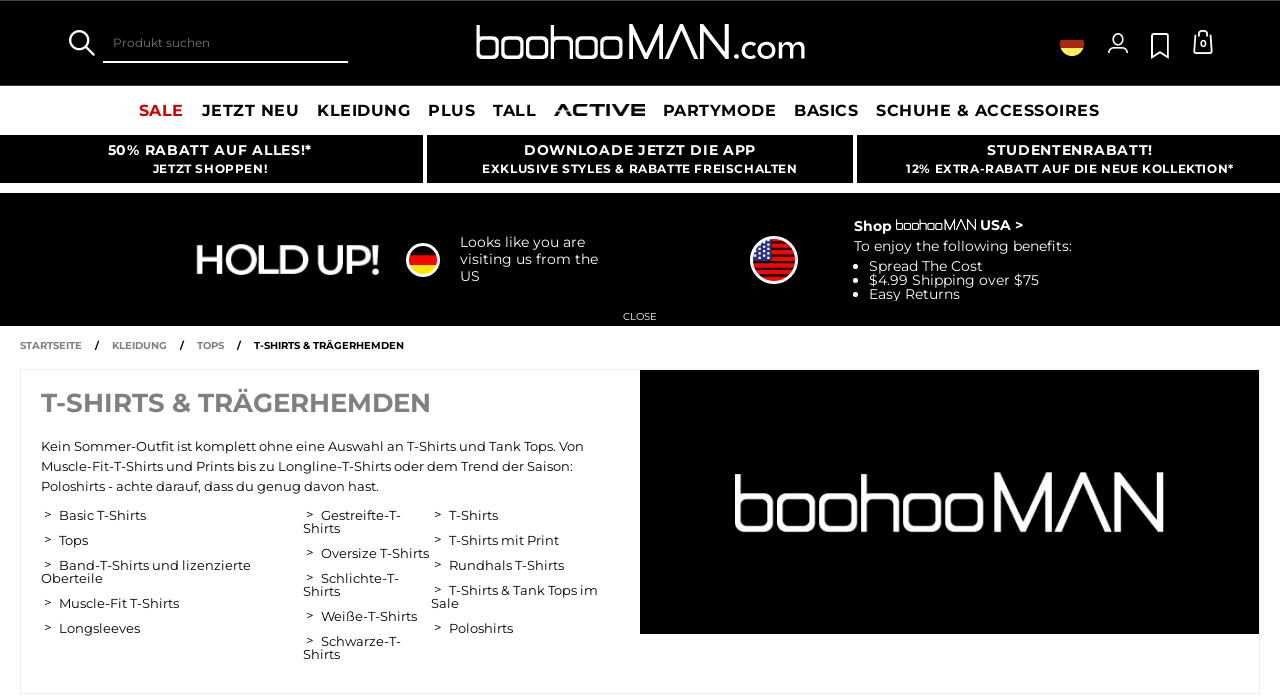

--- FILE ---
content_type: text/html;charset=UTF-8
request_url: https://www.boohooman.com/de/herren/oberteile/t-shirts?start=3040&sz=80
body_size: 49946
content:
<!doctype html>
<html
data-cmp="Html"
lang="de-DE"
dir="ltr"
class="  country-de"
>
<head>













































































<meta charset=UTF-8 />

<meta http-equiv="x-ua-compatible" content="ie=edge"/>

<meta name="viewport" content="width=device-width, initial-scale=1, maximum-scale=5"/>





















<title>Herren-T-Shirts & Tank Tops | Longline & Oversized | boohooMAN DE</title>




    <link rel="canonical" href="https://www.boohooman.com/de/herren/oberteile/t-shirts" />



    
	 

	



    
        <link rel="alternate" hreflang="en-us" href="https://www.boohooman.com/us/mens/tops/t-shirts" />
    
        <link rel="alternate" hreflang="en-au" href="https://www.boohooman.com/au/mens/tops/t-shirts" />
    
        <link rel="alternate" hreflang="en-gb" href="https://www.boohooman.com/mens/tops/t-shirts" />
    
        <link rel="alternate" hreflang="fr-fr" href="https://www.boohooman.com/fr/hommes/hauts/t-shirts" />
    
        <link rel="alternate" hreflang="de-de" href="https://www.boohooman.com/de/herren/oberteile/t-shirts" />
    
        <link rel="alternate" hreflang="en-ie" href="https://www.boohooman.com/ie/mens/tops/t-shirts" />
    
        <link rel="alternate" hreflang="en-nl" href="https://www.boohooman.com/en-nl/mens/tops/t-shirts" />
    
        <link rel="alternate" hreflang="nl-nl" href="https://www.boohooman.com/nl/heren/tops/t-shirts" />
    
        <link rel="alternate" hreflang="it-it" href="https://www.boohooman.com/it/uomo/magliette/tshirt" />
    
        <link rel="alternate" hreflang="es-es" href="https://www.boohooman.com/es/hombre/tops/camisetas" />
    
        <link rel="alternate" hreflang="x-default" href="https://www.boohooman.com/eu/mens/tops/t-shirts" />
    



    <meta name="robots" content="noindex,follow" />



    <meta name="google-play-app" content="app-id=com.poqstudio.app.platform.boohoo">









    <link rel="prev" href="https://www.boohooman.com/de/herren/oberteile/t-shirts?start=1375&amp;sz=80" />



<meta name="description" content="Entdecke die neuesten Prints und Passformen f&uuml;r T-Shirts und Tank Tops bei boohooMAN. Durchsuche die T-Shirts, Tank Tops und Poloshirts der boohooMAN Herrenkollektion noch heute!"/>
<meta name="keywords" content=""/>

<script type="text/javascript">//<!--
/* <![CDATA[ (head-active_data.js) */
var dw = (window.dw || {});
dw.ac = {
    _analytics: null,
    _events: [],
    _category: "",
    _searchData: "",
    _anact: "",
    _anact_nohit_tag: "",
    _analytics_enabled: "true",
    _timeZone: "Europe/London",
    _capture: function(configs) {
        if (Object.prototype.toString.call(configs) === "[object Array]") {
            configs.forEach(captureObject);
            return;
        }
        dw.ac._events.push(configs);
    },
	capture: function() { 
		dw.ac._capture(arguments);
		// send to CQ as well:
		if (window.CQuotient) {
			window.CQuotient.trackEventsFromAC(arguments);
		}
	},
    EV_PRD_SEARCHHIT: "searchhit",
    EV_PRD_DETAIL: "detail",
    EV_PRD_RECOMMENDATION: "recommendation",
    EV_PRD_SETPRODUCT: "setproduct",
    applyContext: function(context) {
        if (typeof context === "object" && context.hasOwnProperty("category")) {
        	dw.ac._category = context.category;
        }
        if (typeof context === "object" && context.hasOwnProperty("searchData")) {
        	dw.ac._searchData = context.searchData;
        }
    },
    setDWAnalytics: function(analytics) {
        dw.ac._analytics = analytics;
    },
    eventsIsEmpty: function() {
        return 0 == dw.ac._events.length;
    }
};
/* ]]> */
// -->
</script>
<script type="text/javascript">//<!--
/* <![CDATA[ (head-cquotient.js) */
var CQuotient = window.CQuotient = {};
CQuotient.clientId = 'bbdt-boohooman-EU';
CQuotient.realm = 'BDZW';
CQuotient.siteId = 'boohooman-EU';
CQuotient.instanceType = 'prd';
CQuotient.locale = 'de_DE';
CQuotient.fbPixelId = '__UNKNOWN__';
CQuotient.activities = [];
CQuotient.cqcid='';
CQuotient.cquid='';
CQuotient.cqeid='';
CQuotient.cqlid='';
CQuotient.apiHost='api.cquotient.com';
/* Turn this on to test against Staging Einstein */
/* CQuotient.useTest= true; */
CQuotient.useTest = ('true' === 'false');
CQuotient.initFromCookies = function () {
	var ca = document.cookie.split(';');
	for(var i=0;i < ca.length;i++) {
	  var c = ca[i];
	  while (c.charAt(0)==' ') c = c.substring(1,c.length);
	  if (c.indexOf('cqcid=') == 0) {
		CQuotient.cqcid=c.substring('cqcid='.length,c.length);
	  } else if (c.indexOf('cquid=') == 0) {
		  var value = c.substring('cquid='.length,c.length);
		  if (value) {
		  	var split_value = value.split("|", 3);
		  	if (split_value.length > 0) {
			  CQuotient.cquid=split_value[0];
		  	}
		  	if (split_value.length > 1) {
			  CQuotient.cqeid=split_value[1];
		  	}
		  	if (split_value.length > 2) {
			  CQuotient.cqlid=split_value[2];
		  	}
		  }
	  }
	}
}
CQuotient.getCQCookieId = function () {
	if(window.CQuotient.cqcid == '')
		window.CQuotient.initFromCookies();
	return window.CQuotient.cqcid;
};
CQuotient.getCQUserId = function () {
	if(window.CQuotient.cquid == '')
		window.CQuotient.initFromCookies();
	return window.CQuotient.cquid;
};
CQuotient.getCQHashedEmail = function () {
	if(window.CQuotient.cqeid == '')
		window.CQuotient.initFromCookies();
	return window.CQuotient.cqeid;
};
CQuotient.getCQHashedLogin = function () {
	if(window.CQuotient.cqlid == '')
		window.CQuotient.initFromCookies();
	return window.CQuotient.cqlid;
};
CQuotient.trackEventsFromAC = function (/* Object or Array */ events) {
try {
	if (Object.prototype.toString.call(events) === "[object Array]") {
		events.forEach(_trackASingleCQEvent);
	} else {
		CQuotient._trackASingleCQEvent(events);
	}
} catch(err) {}
};
CQuotient._trackASingleCQEvent = function ( /* Object */ event) {
	if (event && event.id) {
		if (event.type === dw.ac.EV_PRD_DETAIL) {
			CQuotient.trackViewProduct( {id:'', alt_id: event.id, type: 'raw_sku'} );
		} // not handling the other dw.ac.* events currently
	}
};
CQuotient.trackViewProduct = function(/* Object */ cqParamData){
	var cq_params = {};
	cq_params.cookieId = CQuotient.getCQCookieId();
	cq_params.userId = CQuotient.getCQUserId();
	cq_params.emailId = CQuotient.getCQHashedEmail();
	cq_params.loginId = CQuotient.getCQHashedLogin();
	cq_params.product = cqParamData.product;
	cq_params.realm = cqParamData.realm;
	cq_params.siteId = cqParamData.siteId;
	cq_params.instanceType = cqParamData.instanceType;
	cq_params.locale = CQuotient.locale;
	
	if(CQuotient.sendActivity) {
		CQuotient.sendActivity(CQuotient.clientId, 'viewProduct', cq_params);
	} else {
		CQuotient.activities.push({activityType: 'viewProduct', parameters: cq_params});
	}
};
/* ]]> */
// -->
</script>
<!-- Demandware Apple Pay -->

<style type="text/css">ISAPPLEPAY{display:inline}.dw-apple-pay-button,.dw-apple-pay-button:hover,.dw-apple-pay-button:active{background-color:black;background-image:-webkit-named-image(apple-pay-logo-white);background-position:50% 50%;background-repeat:no-repeat;background-size:75% 60%;border-radius:5px;border:1px solid black;box-sizing:border-box;margin:5px auto;min-height:30px;min-width:100px;padding:0}
.dw-apple-pay-button:after{content:'Apple Pay';visibility:hidden}.dw-apple-pay-button.dw-apple-pay-logo-white{background-color:white;border-color:white;background-image:-webkit-named-image(apple-pay-logo-black);color:black}.dw-apple-pay-button.dw-apple-pay-logo-white.dw-apple-pay-border{border-color:black}</style>



<meta name="google-site-verification" content="5rcXEhDMXw_BlEBfjTS16kw4cCV6wZkIW9ZOBHt5N34" />










<link rel="stylesheet" href="/on/demandware.static/Sites-boohooman-EU-Site/-/de_DE/v1768721801318/css/style_critical-path.css" />
<link rel="stylesheet" href="/on/demandware.static/Sites-boohooman-EU-Site/-/de_DE/v1768721801318/css/style.css" />


<style>
    .js .loader-indicator {
        background: url("/on/demandware.static/Sites-boohooman-EU-Site/-/default/dw2f22d323/images/loading-small.gif") no-repeat;
    }

    .js-app-banner .rating_bar, .js-app-banner .rating {
        background-image: url("/on/demandware.static/Sites-boohooman-EU-Site/-/default/dwcfaf25c2/images/rating.jpg");
    }   
</style>



















<link rel="prefetch" href="/on/demandware.static/Sites-boohooman-EU-Site/-/de_DE/v1768721801318/lib/magiczoom/magiczoom.min.js" as="script" />
<link rel="preload" href="/on/demandware.static/Sites-boohooman-EU-Site/-/de_DE/v1768721801318/lib/ampliance/amplience-sdk-client.min.js" as="script" />
<link rel="preconnect" href="https://wrs.adrsp.net"/>
<link rel="preconnect" href="https://custom-wrs.api.responsys.net/"/>
<link rel="preconnect" href="https://cdn0.forter.com/"/>
<link rel="preconnect" href="https://cdn9.forter.com/"/>
<link rel="preconnect" href="https://f.monetate.net"/>
<link rel="preconnect" href="https://monetate.net/"/>
<link rel="preconnect" href="https://vars.hotjar.com"/>
<link rel="preconnect" href="https://connect.facebook.net"/>
<link rel="preconnect" href="https://www.googletagmanager.com/"/>
<link rel="preconnect" href="https://www.googleadservices.com"/>
<link rel="preconnect" href="https://www.facebook.com"/>
<link rel="preconnect" href="https://www.google.com"/>
<link rel="preconnect" href="https://ib.adnxs.com"/>
<link rel="preconnect" href="https://boohooamplience.a.bigcontent.io"/>
<link rel="preconnect" href="https://www.google-analytics.com/"/>
<link rel="preconnect" href="https://vars.hotjar.com"/>
<link rel="preconnect" href="https://script.hotjar.com"/>
<link rel="preconnect" href="https://s.adroll.com/"/>
<link rel="preconnect" href="https://media.boohoo.com/"/>

<link rel="preload" href="https://www.boohooman.com/on/demandware.static/Sites-boohooman-EU-Site/-/de_DE/v1768721801318/js/app_boohooman-cartridge-js-imports-global-di-js.js" as="script" />








<link rel="preconnect" href="//mediahub.boohooman.com/">
<script>
window.amplianceTemplates = [{"max":379,"templates":{"default":{"1x":"qlt=85&w=360&h=540&fit=ctn","2x":"qlt=85&w=329&h=494&fit=ctn","3x":"qlt=85&w=494&h=741&fit=ctn"},"plp":{"1x":"qlt=85&w=360&h=540&fit=ctn","2x":"qlt=85&w=329&h=494&fit=ctn","3x":"qlt=85&w=494&h=741&fit=ctn"},"recommendations":{"1x":"qlt=85&w=360&h=540&fit=ctn","2x":"qlt=85&w=329&h=494&fit=ctn","3x":"qlt=85&w=494&h=741&fit=ctn"},"recentlyviewed":{"1x":"qlt=85&w=360&h=540&fit=ctn","2x":"qlt=85&w=329&h=494&fit=ctn","3x":"qlt=85&w=494&h=741&fit=ctn"},"homepage":{"1x":"qlt=85&w=360&h=540&fit=ctn","2x":"qlt=85&w=329&h=494&fit=ctn","3x":"qlt=85&w=494&h=741&fit=ctn"},"order":{"1x":"qlt=85&w=140&h=0&fit=ctn","2x":"qlt=85&w=280&h=0&fit=ctn","3x":"qlt=85&w=420&h=0&fit=ctn"},"searchsuggestions":{"1x":"qlt=85&w=120&h=0&fit=ctn","2x":"qlt=85&w=240&h=0&fit=ctn","3x":"qlt=85&w=360&h=0&fit=ctn"},"minicartitem":{"1x":"qlt=85&w=85&h=0&fit=ctn","2x":"qlt=85&w=170&h=0&fit=ctn","3x":"qlt=85&w=255&h=0&fit=ctn"},"wishlist":{"1x":"qlt=85&w=120&h=0&fit=ctn","2x":"qlt=85&w=240&h=0&fit=ctn","3x":"qlt=85&w=360&h=0&fit=ctn"},"cartitem":{"1x":"qlt=85&w=145&h=0&fit=ctn","2x":"qlt=85&w=290&h=0&fit=ctn","3x":"qlt=85&w=435&h=0&fit=ctn"},"quickviewthumbnail":{"1x":"qlt=85&w=73&h=109&fit=ctn","2x":"quickviewthumbnail.mobile.template_2x","3x":"quickviewthumbnail.mobile.template_3x"},"productthumbnail":{"1x":"qlt=85&w=100&h=0&fit=ctn","2x":"qlt=85&w=200&h=0&fit=ctn","3x":"qlt=85&w=300&h=0&fit=ctn"},"productmain":{"1x":"qlt=85&w=696&h=0&fit=ctn","2x":"qlt=85&w=1454&h=0&fit=ctn","3x":"qlt=85&w=2181&h=0&fit=ctn"},"quickviewmain":{"1x":"qlt=85&w=696&h=0&fit=ctn","2x":"quickviewmain.mobile.template_2x","3x":"quickviewmain.mobile.template_3x"}}},{"min":380,"max":459,"templates":{"default":{"1x":"qlt=85&w=360&h=540&fit=ctn","2x":"qlt=85&w=329&h=494&fit=ctn","3x":"qlt=85&w=494&h=741&fit=ctn"},"plp":{"1x":"qlt=85&w=360&h=540&fit=ctn","2x":"qlt=85&w=329&h=494&fit=ctn","3x":"qlt=85&w=494&h=741&fit=ctn"},"recommendations":{"1x":"qlt=85&w=360&h=540&fit=ctn","2x":"qlt=85&w=329&h=494&fit=ctn","3x":"qlt=85&w=494&h=741&fit=ctn"},"recentlyviewed":{"1x":"qlt=85&w=360&h=540&fit=ctn","2x":"qlt=85&w=329&h=494&fit=ctn","3x":"qlt=85&w=494&h=741&fit=ctn"},"homepage":{"1x":"qlt=85&w=360&h=540&fit=ctn","2x":"qlt=85&w=329&h=494&fit=ctn","3x":"qlt=85&w=494&h=741&fit=ctn"},"order":{"1x":"qlt=85&w=140&h=0&fit=ctn","2x":"qlt=85&w=280&h=0&fit=ctn","3x":"qlt=85&w=420&h=0&fit=ctn"},"searchsuggestions":{"1x":"qlt=85&w=120&h=0&fit=ctn","2x":"qlt=85&w=240&h=0&fit=ctn","3x":"qlt=85&w=360&h=0&fit=ctn"},"minicartitem":{"1x":"qlt=85&w=85&h=0&fit=ctn","2x":"qlt=85&w=170&h=0&fit=ctn","3x":"qlt=85&w=255&h=0&fit=ctn"},"wishlist":{"1x":"qlt=85&w=120&h=0&fit=ctn","2x":"qlt=85&w=240&h=0&fit=ctn","3x":"qlt=85&w=360&h=0&fit=ctn"},"cartitem":{"1x":"qlt=85&w=145&h=0&fit=ctn","2x":"qlt=85&w=290&h=0&fit=ctn","3x":"qlt=85&w=435&h=0&fit=ctn"},"quickviewthumbnail":{"1x":"qlt=85&w=73&h=109&fit=ctn","2x":"quickviewthumbnail.mobile.template_2x","3x":"quickviewthumbnail.mobile.template_3x"},"productthumbnail":{"1x":"qlt=85&w=100&h=0&fit=ctn","2x":"qlt=85&w=200&h=0&fit=ctn","3x":"qlt=85&w=300&h=0&fit=ctn"},"productmain":{"1x":"qlt=85&w=696&h=0&fit=ctn","2x":"qlt=85&w=1454&h=0&fit=ctn","3x":"qlt=85&w=2181&h=0&fit=ctn"},"quickviewmain":{"1x":"qlt=85&w=696&h=0&fit=ctn","2x":"quickviewmain.mobile.template_2x","3x":"quickviewmain.mobile.template_3x"}}},{"min":460,"max":559,"templates":{"default":{"1x":"qlt=85&w=360&h=540&fit=ctn","2x":"qlt=85&w=409&h=614&fit=ctn","3x":"qlt=85&w=614&h=921&fit=ctn"},"plp":{"1x":"qlt=85&w=360&h=540&fit=ctn","2x":"qlt=85&w=409&h=614&fit=ctn","3x":"qlt=85&w=614&h=921&fit=ctn"},"recommendations":{"1x":"qlt=85&w=360&h=540&fit=ctn","2x":"qlt=85&w=409&h=614&fit=ctn","3x":"qlt=85&w=614&h=921&fit=ctn"},"recentlyviewed":{"1x":"qlt=85&w=360&h=540&fit=ctn","2x":"qlt=85&w=409&h=614&fit=ctn","3x":"qlt=85&w=614&h=921&fit=ctn"},"homepage":{"1x":"qlt=85&w=360&h=540&fit=ctn","2x":"qlt=85&w=409&h=614&fit=ctn","3x":"qlt=85&w=614&h=921&fit=ctn"},"order":{"1x":"qlt=85&w=140&h=0&fit=ctn","2x":"qlt=85&w=280&h=0&fit=ctn","3x":"qlt=85&w=420&h=0&fit=ctn"},"searchsuggestions":{"1x":"qlt=85&w=120&h=0&fit=ctn","2x":"qlt=85&w=240&h=0&fit=ctn","3x":"qlt=85&w=360&h=0&fit=ctn"},"minicartitem":{"1x":"qlt=85&w=85&h=0&fit=ctn","2x":"qlt=85&w=170&h=0&fit=ctn","3x":"qlt=85&w=255&h=0&fit=ctn"},"wishlist":{"1x":"qlt=85&w=120&h=0&fit=ctn","2x":"qlt=85&w=240&h=0&fit=ctn","3x":"qlt=85&w=360&h=0&fit=ctn"},"cartitem":{"1x":"qlt=85&w=145&h=0&fit=ctn","2x":"qlt=85&w=290&h=0&fit=ctn","3x":"qlt=85&w=435&h=0&fit=ctn"},"quickviewthumbnail":{"1x":"qlt=85&w=73&h=109&fit=ctn","2x":"quickviewthumbnail.mobile.template_2x","3x":"quickviewthumbnail.mobile.template_3x"},"productthumbnail":{"1x":"qlt=85&w=100&h=0&fit=ctn","2x":"qlt=85&w=200&h=0&fit=ctn","3x":"qlt=85&w=300&h=0&fit=ctn"},"productmain":{"1x":"qlt=85&w=696&h=0&fit=ctn","2x":"qlt=85&w=1454&h=0&fit=ctn","3x":"qlt=85&w=2181&h=0&fit=ctn"},"quickviewmain":{"1x":"qlt=85&w=696&h=0&fit=ctn","2x":"quickviewmain.mobile.template_2x","3x":"quickviewmain.mobile.template_3x"}}},{"min":560,"max":629,"templates":{"default":{"1x":"qlt=85&w=360&h=540&fit=ctn","2x":"qlt=85&w=509&h=764&fit=ctn","3x":"qlt=85&w=764&h=1146&fit=ctn"},"plp":{"1x":"qlt=85&w=360&h=540&fit=ctn","2x":"qlt=85&w=509&h=764&fit=ctn","3x":"qlt=85&w=764&h=1146&fit=ctn"},"recommendations":{"1x":"qlt=85&w=360&h=540&fit=ctn","2x":"qlt=85&w=509&h=764&fit=ctn","3x":"qlt=85&w=764&h=1146&fit=ctn"},"recentlyviewed":{"1x":"qlt=85&w=360&h=540&fit=ctn","2x":"qlt=85&w=509&h=764&fit=ctn","3x":"qlt=85&w=764&h=1146&fit=ctn"},"homepage":{"1x":"qlt=85&w=360&h=540&fit=ctn","2x":"qlt=85&w=509&h=764&fit=ctn","3x":"qlt=85&w=764&h=1146&fit=ctn"},"order":{"1x":"qlt=85&w=140&h=0&fit=ctn","2x":"qlt=85&w=280&h=0&fit=ctn","3x":"qlt=85&w=420&h=0&fit=ctn"},"searchsuggestions":{"1x":"qlt=85&w=120&h=0&fit=ctn","2x":"qlt=85&w=240&h=0&fit=ctn","3x":"qlt=85&w=360&h=0&fit=ctn"},"minicartitem":{"1x":"qlt=85&w=85&h=0&fit=ctn","2x":"qlt=85&w=170&h=0&fit=ctn","3x":"qlt=85&w=255&h=0&fit=ctn"},"wishlist":{"1x":"qlt=85&w=120&h=0&fit=ctn","2x":"qlt=85&w=240&h=0&fit=ctn","3x":"qlt=85&w=360&h=0&fit=ctn"},"cartitem":{"1x":"qlt=85&w=145&h=0&fit=ctn","2x":"qlt=85&w=290&h=0&fit=ctn","3x":"qlt=85&w=435&h=0&fit=ctn"},"quickviewthumbnail":{"1x":"qlt=85&w=73&h=109&fit=ctn","2x":"quickviewthumbnail.mobile.template_2x","3x":"quickviewthumbnail.mobile.template_3x"},"productthumbnail":{"1x":"qlt=85&w=100&h=0&fit=ctn","2x":"qlt=85&w=200&h=0&fit=ctn","3x":"qlt=85&w=300&h=0&fit=ctn"},"productmain":{"1x":"qlt=85&w=696&h=0&fit=ctn","2x":"qlt=85&w=1454&h=0&fit=ctn","3x":"qlt=85&w=2181&h=0&fit=ctn"},"quickviewmain":{"1x":"qlt=85&w=696&h=0&fit=ctn","2x":"quickviewmain.mobile.template_2x","3x":"quickviewmain.mobile.template_3x"}}},{"min":630,"max":767,"templates":{"default":{"1x":"qlt=85&w=360&h=540&fit=ctn","2x":"qlt=85&w=717&h=1075&fit=ctn","3x":"qlt=85&w=1076&h=1613&fit=ctn"},"plp":{"1x":"qlt=85&w=360&h=540&fit=ctn","2x":"qlt=85&w=579&h=868&fit=ctn","3x":"qlt=85&w=868&h=1302&fit=ctn"},"recommendations":{"1x":"qlt=85&w=249&h=374&sm=C","2x":"qlt=85&w=498&h=0&fit=ctn","3x":"qlt=85&w=747&h=0&fit=ctn"},"recentlyviewed":{"1x":"qlt=85&w=360&h=540&fit=ctn","2x":"qlt=85&w=579&h=868&fit=ctn","3x":"qlt=85&w=868&h=1302&fit=ctn"},"homepage":{"1x":"qlt=85&w=360&h=540&fit=ctn","2x":"qlt=85&w=579&h=868&fit=ctn","3x":"qlt=85&w=868&h=1302&fit=ctn"},"order":{"1x":"qlt=85&w=140&h=0&fit=ctn","2x":"qlt=85&w=280&h=0&fit=ctn","3x":"qlt=85&w=420&h=0&fit=ctn"},"searchsuggestions":{"1x":"qlt=85&w=120&h=0&fit=ctn","2x":"qlt=85&w=240&h=0&fit=ctn","3x":"qlt=85&w=360&h=0&fit=ctn"},"minicartitem":{"1x":"qlt=85&w=85&h=0&fit=ctn","2x":"qlt=85&w=170&h=0&fit=ctn","3x":"qlt=85&w=255&h=0&fit=ctn"},"wishlist":{"1x":"qlt=85&w=120&h=0&fit=ctn","2x":"qlt=85&w=240&h=0&fit=ctn","3x":"qlt=85&w=360&h=0&fit=ctn"},"cartitem":{"1x":"qlt=85&w=145&h=0&fit=ctn","2x":"qlt=85&w=290&h=0&fit=ctn","3x":"qlt=85&w=435&h=0&fit=ctn"},"quickviewthumbnail":{"1x":"qlt=85&w=73&h=109&fit=ctn","2x":"quickviewthumbnail.mobile.template_2x","3x":"quickviewthumbnail.mobile.template_3x"},"productthumbnail":{"1x":"qlt=85&w=100&h=0&fit=ctn","2x":"qlt=85&w=200&h=0&fit=ctn","3x":"qlt=85&w=300&h=0&fit=ctn"},"productmain":{"1x":"qlt=85&w=696&h=0&fit=ctn","2x":"qlt=85&w=1454&h=0&fit=ctn","3x":"qlt=85&w=2181&h=0&fit=ctn"},"quickviewmain":{"1x":"qlt=85&w=696&h=0&fit=ctn","2x":"quickviewmain.mobile.template_2x","3x":"quickviewmain.mobile.template_3x"}}},{"min":768,"max":1024,"templates":{"default":{"1x":"qlt=85&w=114&h=171&fit=ctn","2x":"qlt=85&w=228&h=342&fit=ctn","3x":"qlt=85&w=342&h=513&fit=ctn"},"plp":{"1x":"qlt=85&w=314&h=0&fit=ctn","2x":"qlt=85&w=628&h=0&fit=ctn","3x":"qlt=85&w=942&h=0&fit=ctn"},"recommendations":{"1x":"qlt=85&w=314&h=0&fit=ctn","2x":"qlt=85&w=628&h=0&fit=ctn","3x":"qlt=85&w=942&h=0&fit=ctn"},"recentlyviewed":{"1x":"qlt=85&w=314&h=0&fit=ctn","2x":"qlt=85&w=628&h=0&fit=ctn","3x":"qlt=85&w=942&h=0&fit=ctn"},"homepage":{"1x":"qlt=85&w=240&h=357&fit=ctn","2x":"qlt=85&w=480&h=714&fit=ctn","3x":"qlt=85&w=720&h=1071&fit=ctn"},"order":{"1x":"qlt=85&w=120&h=0&fit=ctn","2x":"qlt=85&w=240&h=0&fit=ctn","3x":"qlt=85&w=360&h=0&fit=ctn"},"searchsuggestions":{"1x":"qlt=85&w=115&h=0&fit=ctn","2x":"qlt=85&w=230&h=0&fit=ctn","3x":"qlt=85&w=345&h=0&fit=ctn"},"minicartitem":{"1x":"qlt=85&w=85&h=0&fit=ctn","2x":"qlt=85&w=170&h=0&fit=ctn","3x":"qlt=85&w=255&h=0&fit=ctn"},"wishlist":{"1x":"qlt=85&w=115&h=0&fit=ctn","2x":"qlt=85&w=230&h=0&fit=ctn","3x":"qlt=85&w=345&h=0&fit=ctn"},"cartitem":{"1x":"qlt=85&w=120&h=0&fit=ctn","2x":"qlt=85&w=240&h=0&fit=ctn","3x":"qlt=85&w=240&h=0&fit=ctn"},"quickviewthumbnail":{"1x":"qlt=85&w=76&h=113&fit=ctn","2x":"quickviewthumbnail.tablet.template_2x","3x":"quickviewthumbnail.tablet.template_3x"},"productthumbnail":{"1x":"qlt=85&w=98&h=146&fit=ctn","2x":"qlt=85&w=196&h=0&fit=ctn","3x":"qlt=85&w=294&h=0&fit=ctn"},"productmain":{"1x":"qlt=85&w=990&h=0&fit=ctn","2x":"qlt=85&w=990&h=0&fit=ctn","3x":"qlt=85&w=1485&h=0&fit=ctn"},"quickviewmain":{"1x":"qlt=85&w=296&h=445&fit=ctn","2x":"quickviewmain.tablet.template_2x","3x":"quickviewmain.tablet.template_3x"}}},{"min":1025,"max":1279,"templates":{"default":{"1x":"qlt=85&w=205&h=308&fit=ctn","2x":"qlt=85&w=410&h=616&fit=ctn","3x":"qlt=85&w=615&h=924&fit=ctn"},"plp":{"1x":"qlt=85&w=205&h=308&fit=ctn","2x":"qlt=85&w=410&h=616&fit=ctn","3x":"qlt=85&w=615&h=924&fit=ctn"},"recommendations":{"1x":"qlt=85&w=231&h=0&fit=ctn","2x":"qlt=85&w=462&h=0&fit=ctn","3x":"qlt=85&w=693&h=0&fit=ctn"},"recentlyviewed":{"1x":"qlt=85&w=231&h=0&fit=ctn","2x":"qlt=85&w=462&h=0&fit=ctn","3x":"qlt=85&w=693&h=0&fit=ctn"},"homepage":{"1x":"qlt=85&w=240&h=357&fit=ctn","2x":"qlt=85&w=480&h=714&fit=ctn","3x":"qlt=85&w=720&h=1071&fit=ctn"},"order":{"1x":"qlt=85&w=120&h=0&fit=ctn","2x":"qlt=85&w=240&h=0&fit=ctn","3x":"qlt=85&w=360&h=0&fit=ctn"},"searchsuggestions":{"1x":"qlt=85&w=115&h=0&fit=ctn","2x":"qlt=85&w=230&h=0&fit=ctn","3x":"qlt=85&w=345&h=0&fit=ctn"},"minicartitem":{"1x":"qlt=85&w=85&h=0&fit=ctn","2x":"qlt=85&w=170&h=0&fit=ctn","3x":"qlt=85&w=255&h=0&fit=ctn"},"wishlist":{"1x":"qlt=85&w=115&h=0&fit=ctn","2x":"qlt=85&w=230&h=0&fit=ctn","3x":"qlt=85&w=345&h=0&fit=ctn"},"cartitem":{"1x":"qlt=85&w=120&h=0&fit=ctn","2x":"qlt=85&w=240&h=0&fit=ctn","3x":"qlt=85&w=240&h=0&fit=ctn"},"quickviewthumbnail":{"1x":"qlt=85&w=76&h=113&fit=ctn","2x":"quickviewthumbnail.tablet.template_2x","3x":"quickviewthumbnail.tablet.template_3x"},"productthumbnail":{"1x":"qlt=85&w=98&h=146&fit=ctn","2x":"qlt=85&w=196&h=0&fit=ctn","3x":"qlt=85&w=294&h=0&fit=ctn"},"productmain":{"1x":"qlt=85&w=990&h=0&fit=ctn","2x":"qlt=85&w=990&h=0&fit=ctn","3x":"qlt=85&w=1485&h=0&fit=ctn"},"quickviewmain":{"1x":"qlt=85&w=296&h=445&fit=ctn","2x":"quickviewmain.tablet.template_2x","3x":"quickviewmain.tablet.template_3x"}}},{"min":1280,"max":1365,"templates":{"default":{"1x":"qlt=85&w=205&h=307&fit=ctn","2x":"qlt=85&w=410&h=614&fit=ctn","3x":"qlt=85&w=615&h=921&fit=ctn"},"plp":{"1x":"qlt=85&w=205&h=307&fit=ctn","2x":"qlt=85&w=410&h=614&fit=ctn","3x":"qlt=85&w=615&h=921&fit=ctn"},"recommendations":{"1x":"qlt=85&w=242&h=0&fit=ctn","2x":"qlt=85&w=484&h=0&fit=ctn","3x":"qlt=85&w=726&h=0&fit=ctn"},"recentlyviewed":{"1x":"qlt=85&w=242&h=0&fit=ctn","2x":"qlt=85&w=484&h=0&fit=ctn","3x":"qlt=85&w=726&h=0&fit=ctn"},"homepage":{"1x":"qlt=85&w=253&h=378&fit=ctn","2x":"qlt=85&w=506&h=756&fit=ctn","3x":"qlt=85&w=759&h=1134&fit=ctn"},"order":{"1x":"qlt=85&w=120&h=0&fit=ctn","2x":"qlt=85&w=240&h=0&fit=ctn","3x":"qlt=85&w=360&h=0&fit=ctn"},"searchsuggestions":{"1x":"qlt=85&w=115&h=0&fit=ctn","2x":"qlt=85&w=230&h=0&fit=ctn","3x":"qlt=85&w=345&h=0&fit=ctn"},"minicartitem":{"1x":"qlt=85&w=85&h=0&fit=ctn","2x":"qlt=85&w=170&h=0&fit=ctn","3x":"qlt=85&w=255&h=0&fit=ctn"},"wishlist":{"1x":"qlt=85&w=115&h=0&fit=ctn","2x":"qlt=85&w=230&h=0&fit=ctn","3x":"qlt=85&w=345&h=0&fit=ctn"},"cartitem":{"1x":"w=120&h=0&fit=ctn","2x":"qlt=85&w=240&h=0&fit=ctn","3x":"qlt=85&w=360&h=0&fit=ctn"},"quickviewthumbnail":{"1x":"qlt=85&w=78&h=116&fit=ctn","2x":"quickviewthumbnail.template_2x","3x":"quickviewthumbnail.template_3x"},"productthumbnail":{"1x":"qlt=85&w=112&h=167&fit=ctn","2x":"qlt=85&w=200&h=0&fit=ctn","3x":"qlt=85&w=300&h=0&fit=ctn"},"productmain":{"1x":"qlt=85&w=556&h=0&fit=ctn","2x":"qlt=85&w=1112&h=0&fit=ctn","3x":"qlt=90&w=1668&h=0&fit=ctn"},"quickviewmain":{"1x":"qlt=85&w=373&h=561&fit=ctn","2x":"quickviewmain.template_2x","3x":"quickviewmain.template_3x"}}},{"min":1366,"max":1535,"templates":{"default":{"1x":"qlt=85&w=243&h=364&fit=ctn","2x":"qlt=85&w=486&h=728&fit=ctn","3x":"qlt=85&w=729&h=1092&fit=ctn"},"plp":{"1x":"qlt=85&w=243&h=364&fit=ctn","2x":"qlt=85&w=486&h=728&fit=ctn","3x":"qlt=85&w=729&h=1092&fit=ctn"},"recommendations":{"1x":"qlt=85&w=249&h=0&fit=ctn","2x":"qlt=85&w=498&h=0&fit=ctn","3x":"qlt=85&w=747&h=0&fit=ctn"},"recentlyviewed":{"1x":"qlt=85&w=249&h=0&fit=ctn","2x":"qlt=85&w=498&h=0&fit=ctn","3x":"qlt=85&w=747&h=0&fit=ctn"},"homepage":{"1x":"qlt=85&w=287&h=429&fit=ctn","2x":"qlt=85&w=574&h=858&fit=ctn","3x":"qlt=85&w=861&h=1287&fit=ctn"},"order":{"1x":"qlt=85&w=120&h=0&fit=ctn","2x":"qlt=85&w=240&h=0&fit=ctn","3x":"qlt=85&w=360&h=0&fit=ctn"},"searchsuggestions":{"1x":"qlt=85&w=115&h=0&fit=ctn","2x":"qlt=85&w=230&h=0&fit=ctn","3x":"qlt=85&w=345&h=0&fit=ctn"},"minicartitem":{"1x":"qlt=85&w=85&h=0&fit=ctn","2x":"qlt=85&w=170&h=0&fit=ctn","3x":"qlt=85&w=255&h=0&fit=ctn"},"wishlist":{"1x":"qlt=85&w=115&h=0&fit=ctn","2x":"qlt=85&w=230&h=0&fit=ctn","3x":"qlt=85&w=345&h=0&fit=ctn"},"cartitem":{"1x":"w=120&h=0&fit=ctn","2x":"qlt=85&w=240&h=0&fit=ctn","3x":"qlt=85&w=360&h=0&fit=ctn"},"quickviewthumbnail":{"1x":"qlt=85&w=78&h=116&fit=ctn","2x":"quickviewthumbnail.template_2x","3x":"quickviewthumbnail.template_3x"},"productthumbnail":{"1x":"qlt=85&w=112&h=167&fit=ctn","2x":"qlt=85&w=200&h=0&fit=ctn","3x":"qlt=85&w=300&h=0&fit=ctn"},"productmain":{"1x":"qlt=85&w=556&h=0&fit=ctn","2x":"qlt=85&w=1112&h=0&fit=ctn","3x":"qlt=90&w=1668&h=0&fit=ctn"},"quickviewmain":{"1x":"qlt=85&w=373&h=561&fit=ctn","2x":"quickviewmain.template_2x","3x":"quickviewmain.template_3x"}}},{"min":1536,"templates":{"default":{"1x":"qlt=85&w=249&h=366&sm=C","2x":"qlt=85&w=498&h=732&sm=C","3x":"qlt=85&w=747&h=1098&sm=C"},"plp":{"1x":"qlt=85&w=249&h=366&sm=C","2x":"qlt=85&w=498&h=732&sm=C","3x":"qlt=85&w=747&h=1098&sm=C"},"recommendations":{"1x":"qlt=85&w=249&h=374&sm=C","2x":"qlt=85&w=498&h=0&fit=ctn","3x":"qlt=85&w=747&h=0&fit=ctn"},"recentlyviewed":{"1x":"qlt=85&w=249&h=374&sm=C","2x":"qlt=85&w=498&h=0&fit=ctn","3x":"qlt=85&w=747&h=0&fit=ctn"},"homepage":{"1x":"qlt=85&w=364&h=546&fit=ctn","2x":"qlt=85&w=728&h=1092&fit=ctn","3x":"qlt=85&w=1092&h=1638&fit=ctn"},"order":{"1x":"qlt=85&w=120&h=0&fit=ctn","2x":"qlt=85&w=240&h=0&fit=ctn","3x":"qlt=85&w=360&h=0&fit=ctn"},"searchsuggestions":{"1x":"qlt=85&w=115&h=0&fit=ctn","2x":"qlt=85&w=230&h=0&fit=ctn","3x":"qlt=85&w=345&h=0&fit=ctn"},"minicartitem":{"1x":"qlt=85&w=85&h=0&fit=ctn","2x":"qlt=85&w=170&h=0&fit=ctn","3x":"qlt=85&w=255&h=0&fit=ctn"},"wishlist":{"1x":"qlt=85&w=115&h=0&fit=ctn","2x":"qlt=85&w=230&h=0&fit=ctn","3x":"qlt=85&w=345&h=0&fit=ctn"},"cartitem":{"1x":"w=120&h=0&fit=ctn","2x":"qlt=85&w=240&h=0&fit=ctn","3x":"qlt=85&w=360&h=0&fit=ctn"},"quickviewthumbnail":{"1x":"qlt=85&w=78&h=116&fit=ctn","2x":"quickviewthumbnail.template_2x","3x":"quickviewthumbnail.template_3x"},"productthumbnail":{"1x":"qlt=85&w=112&h=167&fit=ctn","2x":"qlt=85&w=200&h=0&fit=ctn","3x":"qlt=85&w=300&h=0&fit=ctn"},"productmain":{"1x":"qlt=85&w=556&h=0&fit=ctn","2x":"qlt=85&w=1112&h=0&fit=ctn","3x":"qlt=90&w=1668&h=0&fit=ctn"},"quickviewmain":{"1x":"qlt=85&w=373&h=561&fit=ctn","2x":"quickviewmain.template_2x","3x":"quickviewmain.template_3x"}}}];
window.largeImg = {"url":{"1x":"qlt=85&w=556&h=0&fit=ctn","2x":"qlt=85&w=1112&h=0&fit=ctn","3x":"qlt=90&w=1668&h=0&fit=ctn"},"urlMobile":{"1x":"qlt=85&w=696&h=0&fit=ctn","2x":"qlt=85&w=1454&h=0&fit=ctn","3x":"qlt=85&w=2181&h=0&fit=ctn"},"urlTablet":{"1x":"qlt=85&w=990&h=0&fit=ctn","2x":"qlt=85&w=990&h=0&fit=ctn","3x":"qlt=85&w=1485&h=0&fit=ctn"},"hires":{"1x":"qlt=75&w=1000&h=1500&fit=ctn&fmt=jpeg&crop=0.0,0.0,0.0,0.0&bgc=FFFFFF","2x":"productmain.hires.template_2x","3x":"productmain.hires.template_3x"}};
(function() {
window.isWebPSupported = localStorage && localStorage.getItem('isWebPSupported');
if (window.isWebPSupported) {
return;
}
var webp = new Image();
webp.onload = function() {
localStorage && localStorage.setItem('isWebPSupported', true);
window.isWebPSupported = true;
};
webp.src = '[data-uri]';
}) ()
</script>
<script src="/on/demandware.static/Sites-boohooman-EU-Site/-/de_DE/v1768721801318/lib/lazysizes.js" type="text/javascript" defer async></script>



<script type="text/javascript">
if (/MSIE \d|Trident.*rv:/.test(navigator.userAgent)) {
document.write('<script src="/on/demandware.static/Sites-boohooman-EU-Site/-/de_DE/v1768721801318/lib/picturefill.min.js" type="text/javascript" async><\/script>');
}
window.onBambuserLiveShoppingReady = function(player) {};
</script>

<script async="async" src="https://www.boohooman.com/on/demandware.static/Sites-boohooman-EU-Site/-/de_DE/v1768721801318/lib/cssrelpreload.min.js"></script>

<link rel="preload" href="/on/demandware.static/Sites-boohooman-EU-Site/-/default/dw963d535a/fonts/montserrat/Montserrat-Regular.woff2" as="font" type="font/woff2" crossorigin/>
<link rel="preload" href="/on/demandware.static/Sites-boohooman-EU-Site/-/default/dwf86f3b3d/fonts/montserrat/Montserrat-Bold.woff2" as="font" type="font/woff2" crossorigin/>

<style>
    @font-face {
        font-family: "montserrat";
        src: local("Montserrat Regular"),
            local("Montserrat-Regular"),
            url("/on/demandware.static/Sites-boohooman-EU-Site/-/default/dw963d535a/fonts/montserrat/Montserrat-Regular.woff2") format("woff2"),
            url("/on/demandware.static/Sites-boohooman-EU-Site/-/default/dw779cc7de/fonts/montserrat/Montserrat-Regular.woff") format("woff");
        font-weight: 400;
        font-display: swap;
        font-style: normal;
    }

    @font-face {
        font-family: "montserrat";
        src: local("Montserrat Bold"),
            local("Montserrat-Bold"),
            url("/on/demandware.static/Sites-boohooman-EU-Site/-/default/dwf86f3b3d/fonts/montserrat/Montserrat-Bold.woff2") format("woff2"),
            url("/on/demandware.static/Sites-boohooman-EU-Site/-/default/dw301773a5/fonts/montserrat/Montserrat-Bold.woff") format("woff");
        font-weight: 700;
        font-display: swap;
        font-style: normal;
    }

    @font-face {
        font-family: "montserrat-medium";
        src: local("Montserrat Medium"),
            local("Montserrat-Medium"),
            url("/on/demandware.static/Sites-boohooman-EU-Site/-/default/dw98e93c68/fonts/montserrat/Montserrat-Medium.woff2") format("woff2"),
            url("/on/demandware.static/Sites-boohooman-EU-Site/-/default/dwe3bb64f9/fonts/montserrat/Montserrat-Medium.woff") format("woff");
        font-weight: 400;
        font-display: swap;
        font-style: normal;
    }

    @font-face {
        font-family: "montserrat-extra-bold";
        src: local("Montserrat Extra Bold"),
            local("MontserratExtra-Bold"),
            url("/on/demandware.static/Sites-boohooman-EU-Site/-/default/dw34aa6bf9/fonts/montserrat/Montserrat-ExtraBold.woff2") format("woff2"),
            url("/on/demandware.static/Sites-boohooman-EU-Site/-/default/dw207b4638/fonts/montserrat/Montserrat-ExtraBold.woff") format("woff");
        font-weight: 700;
        font-display: swap;
        font-style: normal;
    }

    @font-face {
        font-family: "montserrat-black";
        src: local("Montserrat Black"),
            local("Montserrat-Black"),
            url("/on/demandware.static/Sites-boohooman-EU-Site/-/default/dwb0406292/fonts/montserrat/Montserrat-Black.woff2") format("woff2"),
            url("/on/demandware.static/Sites-boohooman-EU-Site/-/default/dw158eb663/fonts/montserrat/Montserrat-Black.woff") format("woff");
        font-weight: 900;
        font-display: swap;
        font-style: normal;
    }
</style>

<link rel="preload" href="/on/demandware.static/Sites-boohooman-EU-Site/-/default/dw1a39166f/fonts/icons.woff2" as="font" type="font/woff2" crossorigin>

<style>
    @font-face {
        font-family: "icons";
        src: url("/on/demandware.static/Sites-boohooman-EU-Site/-/default/dw1a39166f/fonts/icons.woff2") format('woff2'),
        url("/on/demandware.static/Sites-boohooman-EU-Site/-/default/dw96621313/fonts/icons.woff") format('woff'),
        url("/on/demandware.static/Sites-boohooman-EU-Site/-/de_DE/v1768721801318/fonts/icons.eot?#iefix") format('embedded-opentype'),
        url("/on/demandware.static/Sites-boohooman-EU-Site/-/default/dw7149cce9/fonts/icons.ttf") format('truetype'),
        url("/on/demandware.static/Sites-boohooman-EU-Site/-/de_DE/v1768721801318/fonts/icons.svg#icons") format('svg');
        font-weight: normal;
        font-style: normal;
        font-display: swap;
    }
</style>




<link rel="stylesheet" href="/on/demandware.static/Sites-boohooman-EU-Site/-/de_DE/v1768721801318/css/style_search.css" />





	 


	














































































    















<style>
    .home-container .tab-label .de-title,
    .home-container .tab-label .fr-title,
    .country-fr .home-container .tab-label .de-title,
    .country-fr .home-container .tab-label .en-title,
    .country-de .home-container .tab-label .fr-title,
    .country-de .home-container .tab-label .en-title,
    .home-container .recommendations-tab-label .de-title,
    .home-container .recommendations-tab-label .fr-title,
    .country-fr .home-container .recommendations-tab-label .de-title,
    .country-fr .home-container .recommendations-tab-label .en-title,
    .country-de .home-container .recommendations-tab-label .fr-title,
    .country-de .home-container .recommendations-tab-label .en-title {
        display: none;
    }

    .country-de .home-container .tab-label .de-title,
    .country-fr .home-container .tab-label .fr-title,    
    .country-de .home-container .recommendations-tab-label .de-title,
    .country-fr .home-container .recommendations-tab-label .fr-title {
        display: inline;
    }
</style>














<style>

    .fd-410-redesign .mobile-main-navigation {
        overflow-x: hidden;
        overflow-y: scroll;
        background-color: #fff !important;
    }

    .fd-410-redesign #mobile-navigation .main-menu {
        overflow-y: visible;
        overflow-x: visible;
    }

    .fd-410-redesign #mobile-navigation .mobile-nav-header {
        background-color: #2f2f2f;
    }

    .fd-410-redesign #mobile-navigation .has-been-viewed > li {    
        position: absolute;
        top: 0;
        left: 0;
        width: 100%;
    }

    .fd-410-redesign .header-banner-timer {
        padding: 0 !important;
    }

    .fd-410-redesign .header-banner-timer > * {
        padding: 5px !important;
    }

    .fd-410-redesign #mobile-navigation .link-tab>.menu-item {
        font-size: 16px;
        display: -ms-flexbox;
        display: flex;
        -ms-flex-align: center;
        align-items: center;
        -ms-flex-pack: justify;
        justify-content: space-between;
        padding: 0 20px;
        background: #fafafa;
        margin: 10px 0;
        text-transform: uppercase;
        text-align: center;
    }
    
</style>














<style>
.adroll_consent_container {
right: 1px;
}
</style>






















<style>
.header-search-form .header-search-form-fieldset input.js-header-search-input.header-search-input {
    display: block !important;
    border-bottom: 2px solid white;
}
</style>














<style>
#tab-content1 .product-tile .product-pricing-flex-inner {
justify-content: center;
}
</style>














<style>
.level-1>li.gunna-menu-item>a .category-thumb {
    max-height: 25px;
    top: 8px;
}

.js-mega-menu-toggle-enable {
padding: 8px 12px;
}

.js-mega-menu-toggle-enable .toggle-image {
max-height: 23px !important;
}

.mobile-mega-menu-toggles .mega-menu-content-toggle.active .toggle-image  {
filter: contrast(1) !important;
}

.mobile-mega-menu-toggles .mega-menu-content-toggle .toggle-image  {
filter: contrast(0);
}
</style>














<style>
@media only screen and (max-width: 767px) {
    .non-returnable-message, .pdp-main .partnered-brand-badge {clear:both; float:left}
}
</style>














<script>
!function(t,e,n,s,a,c,i,o,p){t.AppsFlyerSdkObject=a,t.AF=t.AF||function(){(t.AF.q=t.AF.q||[]).push([Date.now()].concat(Array.prototype.slice.call(arguments)))},t.AF.id=t.AF.id||i,t.AF.plugins={},o=e.createElement(n),p=e.getElementsByTagName(n)[0],o.async=1,o.src="https://websdk.appsflyer.com?"+(c.length>0?"st="+c.split(",").sort().join(",")+"&":"")+(i.length>0?"af_id="+i:""),p.parentNode.insertBefore(o,p)}(window,document,"script",0,"AF","banners",{banners: {key: "ea0ca940-663a-4ad2-b3ca-e60de2a0602a"}});
AF('banners', 'showBanner')
</script>




 
	








<link href="/on/demandware.static/Sites-boohooman-EU-Site/-/default/dwb0de9020/images/favicon.ico" rel="shortcut icon" />

<link rel="apple-touch-icon" href="https://www.boohooman.com/on/demandware.static/-/Library-Sites-boohooman-content-global/de_DE/v1768721801318/images/touch/apple-touch-icon-192.png" />

<link rel="preload" href="/on/demandware.static/Sites-boohooman-EU-Site/-/de_DE/v1768721801318/lib/lazysizes.js" as="script" />

<link rel="preload" href="/on/demandware.static/Sites-boohooman-EU-Site/-/de_DE/v1768721801318/lib/jquery/jquery-3.5.1.min.js" as="script" />
<link rel="preload" href="/on/demandware.static/Sites-boohooman-EU-Site/-/de_DE/v1768721801318/js/app.js" as="script" />


<script src="/on/demandware.static/Sites-boohooman-EU-Site/-/de_DE/v1768721801318/js/disabled_sw.js"></script>

<script src="/on/demandware.static/Sites-boohooman-EU-Site/-/de_DE/v1768721801318/lib/device.min.js" type="text/javascript" defer></script>
<noscript>
<style>
.js-required {
display: none !important;
}
</style>
</noscript>



<script data-cmp="TrustBadgeScript"
type="text/javascript"
async
data-json-config='{&quot;enabled&quot;:true,&quot;_tsid&quot;:&quot;XF50859F9AA8DA8516E2DCDFFC3CF0CDC&quot;,&quot;url&quot;:&quot;//widgets.trustedshops.com/js/XF50859F9AA8DA8516E2DCDFFC3CF0CDC.js&quot;,&quot;_tsConfig&quot;:{&quot;yOffset&quot;:&quot;0&quot;,&quot;variant&quot;:&quot;reviews&quot;,&quot;customElementId&quot;:&quot;&quot;,&quot;trustcardDirection&quot;:&quot;bottomRight&quot;,&quot;customBadgeWidth&quot;:&quot;90&quot;,&quot;customBadgeHeight&quot;:&quot;90&quot;,&quot;disableResponsive&quot;:&quot;true&quot;,&quot;disableTrustbadge&quot;:&quot;false&quot;,&quot;trustCardTrigger&quot;:&quot;click&quot;,&quot;customCheckoutElementId&quot;:&quot;&quot;}}'
></script>




<style>.xnpe_async_hide{opacity:0 !important}</style>
<script>
!function(e,n,t,i,o,r){var a=4e3,c="xnpe_async_hide";function s(e){return e.reduce((function(e,n){return e[n]=function(){e._.push([n.toString(),arguments])},e}),{_:[]})}function m(e,n,t){var i=t.createElement(n);i.src=e;var o=t.getElementsByTagName(n)[0];return o.parentNode.insertBefore(i,o),i}r.target=r.target||"https://api.exponea.com",r.file_path=r.file_path||r.target+"/js/exponea.min.js",e[t]=s(["anonymize","initialize","identify","update","track","trackLink","trackEnhancedEcommerce","getHtml","showHtml","showBanner","showWebLayer","ping","getAbTest","loadDependency","getRecommendation","reloadWebLayers"]),e[t].notifications=s(["isAvailable","isSubscribed","subscribe","unsubscribe"]),e[t].snippetVersion="v2.1.0",function(e,n,t){e[n]["_"+t]={},e[n]["_"+t].nowFn=e[t]&&e[t].now?e[t].now.bind(e[t]):Date.now,e[n]["_"+t].snippetStartTime=e[n]["_"+t].nowFn()}(e,t,"performance"),function(e,n,t,i,o,r){e[o]={sdk:e[i],sdkObjectName:i,skipExperiments:!!t.new_experiments,sign:t.token+"/"+(r.exec(n.cookie)||["","new"])[1],path:t.target}}(e,n,r,t,o,RegExp("__exponea_etc__"+"=([\w-]+)")),function(e,n,t){m(e.file_path,n,t)}(r,i,n),function(e,n,t,i,o,r,s){if(e.new_experiments){!0===e.new_experiments&&(e.new_experiments={});var p=e.new_experiments.hide_class||c,u=e.new_experiments.timeout||a,_=encodeURIComponent(r.location.href.split("#")[0]),l=e.target+"/webxp/"+n+"/"+r[t].sign+"/modifications.min.js?http-referer="+_+"&timeout="+u+"ms";"sync"===e.new_experiments.mode&&r.localStorage.getItem("__exponea__sync_modifications__")?function(e,n,t,i,o){t[o][n]="<"+n+' src="'+e+'"></'+n+">",i.writeln(t[o][n]),i.writeln("<"+n+">!"+o+".init && document.writeln("+o+"."+n+'.replace("/'+n+'/", "/'+n+'-async/").replace("><", " async><"))</'+n+">")}(l,n,r,s,t):function(e,n,t,i,o,r,a,c){r.documentElement.classList.add(e);var s=m(t,i,r);function p(){o[c].init||m(t.replace("/"+i+"/","/"+i+"-async/"),i,r)}function u(){r.documentElement.classList.remove(e)}s.onload=p,s.onerror=p,o.setTimeout(u,n),o[a]._revealPage=u}(p,u,l,n,r,s,o,t)}}(r,i,o,0,t,e,n),function(e,n,t){e[n].start=function(i){i&&Object.keys(i).forEach((function(e){return t[e]=i[e]})),e[n].initialize(t)}}(e,t,r)}(window,document,"exponea","script","webxpClient",{
target: "https://api.e.boohooman.com",
token: "c91f6ae6-92e1-11eb-879a-f6c634eb685d",
compliance: {
opt_in: false
},

new_experiments: { mode: "async" },
track: {
visits: true,
google_analytics: false,
default_properties: {
data_source: "GTM",
language: "de",
currencyCode: "EUR",
domain: "demandware.net"
}
}
});

const groupId = "C0003";
window.addEventListener('OneTrustGroupsUpdated', function (e) {
const consentGroups = e.detail;
if (e.detail instanceof Array && e.detail.indexOf(groupId) >= 0) {
exponea.start();
}
});

function docReady(fn) {
// see if DOM is already available
if (document.readyState === "complete" || document.readyState === "interactive") {
// call on next available tick
setTimeout(fn, 1);
} else {
document.addEventListener("DOMContentLoaded", fn);
}
}
</script>





<script>(window.BOOMR_mq=window.BOOMR_mq||[]).push(["addVar",{"rua.upush":"false","rua.cpush":"false","rua.upre":"false","rua.cpre":"false","rua.uprl":"false","rua.cprl":"false","rua.cprf":"false","rua.trans":"SJ-56c0ee83-542a-4d98-b405-0db734a4649e","rua.cook":"true","rua.ims":"false","rua.ufprl":"false","rua.cfprl":"false","rua.isuxp":"false","rua.texp":"norulematch","rua.ceh":"false","rua.ueh":"false","rua.ieh.st":"0"}]);</script>
                              <script>!function(e){var n="https://s.go-mpulse.net/boomerang/";if("False"=="True")e.BOOMR_config=e.BOOMR_config||{},e.BOOMR_config.PageParams=e.BOOMR_config.PageParams||{},e.BOOMR_config.PageParams.pci=!0,n="https://s2.go-mpulse.net/boomerang/";if(window.BOOMR_API_key="56SDH-P5B24-K5E2U-46CRX-7ZLNC",function(){function e(){if(!o){var e=document.createElement("script");e.id="boomr-scr-as",e.src=window.BOOMR.url,e.async=!0,i.parentNode.appendChild(e),o=!0}}function t(e){o=!0;var n,t,a,r,d=document,O=window;if(window.BOOMR.snippetMethod=e?"if":"i",t=function(e,n){var t=d.createElement("script");t.id=n||"boomr-if-as",t.src=window.BOOMR.url,BOOMR_lstart=(new Date).getTime(),e=e||d.body,e.appendChild(t)},!window.addEventListener&&window.attachEvent&&navigator.userAgent.match(/MSIE [67]\./))return window.BOOMR.snippetMethod="s",void t(i.parentNode,"boomr-async");a=document.createElement("IFRAME"),a.src="about:blank",a.title="",a.role="presentation",a.loading="eager",r=(a.frameElement||a).style,r.width=0,r.height=0,r.border=0,r.display="none",i.parentNode.appendChild(a);try{O=a.contentWindow,d=O.document.open()}catch(_){n=document.domain,a.src="javascript:var d=document.open();d.domain='"+n+"';void(0);",O=a.contentWindow,d=O.document.open()}if(n)d._boomrl=function(){this.domain=n,t()},d.write("<bo"+"dy onload='document._boomrl();'>");else if(O._boomrl=function(){t()},O.addEventListener)O.addEventListener("load",O._boomrl,!1);else if(O.attachEvent)O.attachEvent("onload",O._boomrl);d.close()}function a(e){window.BOOMR_onload=e&&e.timeStamp||(new Date).getTime()}if(!window.BOOMR||!window.BOOMR.version&&!window.BOOMR.snippetExecuted){window.BOOMR=window.BOOMR||{},window.BOOMR.snippetStart=(new Date).getTime(),window.BOOMR.snippetExecuted=!0,window.BOOMR.snippetVersion=12,window.BOOMR.url=n+"56SDH-P5B24-K5E2U-46CRX-7ZLNC";var i=document.currentScript||document.getElementsByTagName("script")[0],o=!1,r=document.createElement("link");if(r.relList&&"function"==typeof r.relList.supports&&r.relList.supports("preload")&&"as"in r)window.BOOMR.snippetMethod="p",r.href=window.BOOMR.url,r.rel="preload",r.as="script",r.addEventListener("load",e),r.addEventListener("error",function(){t(!0)}),setTimeout(function(){if(!o)t(!0)},3e3),BOOMR_lstart=(new Date).getTime(),i.parentNode.appendChild(r);else t(!1);if(window.addEventListener)window.addEventListener("load",a,!1);else if(window.attachEvent)window.attachEvent("onload",a)}}(),"".length>0)if(e&&"performance"in e&&e.performance&&"function"==typeof e.performance.setResourceTimingBufferSize)e.performance.setResourceTimingBufferSize();!function(){if(BOOMR=e.BOOMR||{},BOOMR.plugins=BOOMR.plugins||{},!BOOMR.plugins.AK){var n="false"=="true"?1:0,t="cookiepresent",a="amidgsix2w5m62lmtzwq-f-ceb5fe9c0-clientnsv4-s.akamaihd.net",i="false"=="true"?2:1,o={"ak.v":"39","ak.cp":"1670540","ak.ai":parseInt("1077563",10),"ak.ol":"0","ak.cr":10,"ak.ipv":4,"ak.proto":"h2","ak.rid":"a74fc202","ak.r":51095,"ak.a2":n,"ak.m":"dsca","ak.n":"essl","ak.bpcip":"3.16.51.0","ak.cport":38344,"ak.gh":"23.215.214.239","ak.quicv":"","ak.tlsv":"tls1.3","ak.0rtt":"","ak.0rtt.ed":"","ak.csrc":"-","ak.acc":"","ak.t":"1768726125","ak.ak":"hOBiQwZUYzCg5VSAfCLimQ==AezSs5xNYbo/bSA5VTJDPEszW9BRhZQ+1T20VBzWgCKY73ONb3LtrHTVIs0eG5qZ6FZPlvq4sO/Hmy1Qho2WqY9hjaHuURNt3OC7D4aCS31FJHe/oFPnFv7+vHzb/npCiysV8YK8F17N2No1AyzGJJN3ZjQUU1xU/mXkLSGn7fC3L1rAcEiMuwqH0I3VT42PZdde5Xs3F28aoZaJER1nC5nWUC2mpxfflILvqNg80jlmAOUDIefB9Z1/HGMAIq7hFRDsBhmAXv0/AD505ctqz1jz4nKhaWxCqvAL/vY4vvF6gmhjTrUc5MmOkRWD4xHAh/kFb1L1v1nG2oco1ROB9coPpmf+Twrz55cSUy7/D9JTByTiTREHxlagrOvcTXMNIhiDBcVLPcs1LLaae01EYU42CsIoau0lhpU7A4YTKSQ=","ak.pv":"10","ak.dpoabenc":"","ak.tf":i};if(""!==t)o["ak.ruds"]=t;var r={i:!1,av:function(n){var t="http.initiator";if(n&&(!n[t]||"spa_hard"===n[t]))o["ak.feo"]=void 0!==e.aFeoApplied?1:0,BOOMR.addVar(o)},rv:function(){var e=["ak.bpcip","ak.cport","ak.cr","ak.csrc","ak.gh","ak.ipv","ak.m","ak.n","ak.ol","ak.proto","ak.quicv","ak.tlsv","ak.0rtt","ak.0rtt.ed","ak.r","ak.acc","ak.t","ak.tf"];BOOMR.removeVar(e)}};BOOMR.plugins.AK={akVars:o,akDNSPreFetchDomain:a,init:function(){if(!r.i){var e=BOOMR.subscribe;e("before_beacon",r.av,null,null),e("onbeacon",r.rv,null,null),r.i=!0}return this},is_complete:function(){return!0}}}}()}(window);</script></head>


<body data-cmp="Quickview"  class="country-de ">




<div id="wrapper"  class="pt_product-search-result ">



<div id="browser-check">
<noscript>
<div class="browser-compatibility-alert">
<div class="browser-error">Die JavaScript-Funktionalit&auml;t deines Browsers ist deaktiviert. Aktiviere sie bitte, damit du die Seite in vollem Umfang nutzen kannst.</div>
</div>
<style>
@media only screen and (min-width: 768px) {
.top-banner .sticky-header {
position: relative;
}
}
</style>
</noscript>
</div>


























































































































































    <div class="header-cookies js-header-cookies" data-cmp="CookiePrivacy" data-json-config='{&quot;daysBeforeShow&quot;:30,&quot;enabledHint&quot;:false,&quot;cookieconfig&quot;:{&quot;A&quot;:{&quot;value&quot;:&quot;A&quot;,&quot;expiry&quot;:&quot;365&quot;},&quot;B&quot;:{&quot;value&quot;:&quot;B&quot;,&quot;expiry&quot;:&quot;90&quot;},&quot;C&quot;:{&quot;value&quot;:&quot;C&quot;,&quot;expiry&quot;:&quot;90&quot;},&quot;D&quot;:{&quot;value&quot;:&quot;D&quot;,&quot;expiry&quot;:&quot;90&quot;},&quot;E&quot;:{&quot;value&quot;:&quot;E&quot;,&quot;expiry&quot;:&quot;90&quot;},&quot;F&quot;:{&quot;value&quot;:&quot;F&quot;,&quot;expiry&quot;:&quot;90&quot;},&quot;G&quot;:{&quot;value&quot;:&quot;G&quot;,&quot;expiry&quot;:&quot;90&quot;},&quot;H&quot;:{&quot;value&quot;:&quot;H&quot;,&quot;expiry&quot;:&quot;90&quot;}}}'>
        





















































































    </div>
    
        <div data-cmp="HideCookieBanner"></div>
    







<div class="header-banner">

	 

	
</div>
<div class="hidden js-page-context"
    data-page-context='{
            "isCustomerAuthenticated" : false,
            "countryMismatch" : true,
            "analytics" : {&quot;user&quot;:{&quot;countryStore&quot;:&quot;deutschland&quot;,&quot;ecomStore&quot;:&quot;Demandware&quot;,&quot;deviceType&quot;:&quot;desktop&quot;},&quot;basket&quot;:{&quot;totals&quot;:{&quot;subTotalValue&quot;:0,&quot;grandTotalValue&quot;:0},&quot;ecommerce&quot;:[]}},
            "isCountrySupported" : true,
            "suggestedLocale": "en_US",
            "basketLastModified": "",
            "redirectUrl": "true",
            "currencyCode": "EUR",
            "preSelectedExpressPaymentId": ""
        }'>
</div>

<div class="top-banner js-top-banner js-sticky-header-redesign" role="banner">

	 


	














































































    





<span
class="hidden"
data-cmp="TopStripPosition"
data-init-on-device="desktop"
data-wrap-class=".js-top-banner"
data-cont-class=".js-banners-above-nav-wrapper"
data-nav-class=".js-sticky-header-redesign"
data-link-class=".js-menu-category .js-menu-tab"
data-no-rotate-below="true"
data-timer-class=".js-header-banner-timer-wrapper"
data-timer-bhm="true"
 data-position-below="true"
 data-menu-hover="true"

></span>

 
	
<div class="banners-above-nav-wrapper js-banners-above-nav-wrapper hidden-on-desktop">
<div class="banners-above-nav">


	 


	














































































    






<div class="banner-above-nav js-opacity-slider-item opacity-slider-item js-clock-timer hide
order-1"
data-time-end="Tue Sep 16 16:00:00 GMT 2025"
data-spoof-date-start="Sun Jan 18 07:49:47 GMT 2026"
data-hourly-timer="false"
data-include-days="false"
data-order="1">
<div class="banner-above-nav-inner banner-black">
    <a href="https://www.boohooman.com/de/mens/promo-de?topstrip_1_mens-promo-de" class="banner-above-nav-link">
        <div class="banner-link-wrapper">
            <span class="banner-above-nav-title">50% RABATT AUF ALLES!*</span>
            <span class="banner-above-nav-subtitle">JETZT SHOPPEN!</span>
        </div>
    </a>
</div>
<style>
    .banners-below-nav-wrapper {
        display: none !important;
    }
</style>
</div>


 
	

	 


	














































































    






<div class="banner-above-nav js-opacity-slider-item opacity-slider-item 
order-2"

data-order="2">
<div class="banner-above-nav-inner banner-black">
    <a href="https://www.boohooman.com/de/page/boohooman-app.html?topstrip_2_boohooman-alp" class="banner-above-nav-link">
        <div class="banner-link-wrapper">
            <span class="banner-above-nav-title">DOWNLOADE JETZT DIE APP</span>
            <span class="banner-above-nav-subtitle">EXKLUSIVE STYLES & RABATTE FREISCHALTEN</span>
        </div>
    </a>
</div>
<style>
    .banners-below-nav-wrapper {
        display: none !important;
    }
</style>
</div>


 
	

	 


	














































































    






<div class="banner-above-nav js-opacity-slider-item opacity-slider-item 
order-3"

data-order="3">
<div class="banner-above-nav-inner banner-black">
    <a href="https://www.boohooman.com/de/page/student-discount.html?topstrip_3_students" class="banner-above-nav-link">
        <div class="banner-link-wrapper">
            <span class="banner-above-nav-title">STUDENTENRABATT!</span>
            <span class="banner-above-nav-subtitle">12% EXTRA-RABATT AUF DIE NEUE KOLLEKTION*</span>
        </div>
    </a>
</div>
<style>
    .banners-below-nav-wrapper {
        display: none !important;
    }
</style>
</div>


 
	

<div class="banners-above-nav-expander"></div>
</div>
</div>
<div class="sticky-spacer js-sticky-spacer">
<div class="sticky-header js-sticky-header js-sticky-element"
data-json-config='{
"sticky_class":"header-fixed",
"spacer":".js-sticky-spacer"}'>
<div class="sticky-header-inner">
<div class="mini-header">
<div class="mini-header-inner

">
<div class="menu-button hidden-on-desktop is-ipad-pro">
<div class="menu-toggle js-menu-toggle">
<span class="visually-hidden">
Men&uuml;
</span>
</div>
</div>
<div class="header-search js-header-search  "

>
<i class="icon-search js-icon-search hidden-on-desktop is-ipad-pro"></i>



<form role="search" action="/de/search" method="get" name="simpleSearch"
class="simpleSearch header-search-form "
>
<fieldset class="header-search-form-fieldset ">
<div class="header-search-input-wrapper">
<input role="combobox" type="search" class="js-header-search-input header-search-input save-search-locally " name="q" value="" placeholder="Produkt suchen" maxlength="80" aria-label="Produkt suchen" aria-owns="search-suggestions" aria-autocomplete="list" aria-expanded="true" aria-controls="search-suggestions" />

</div>
<button aria-label="Search" type="submit" class="js-search-icon header-search-btn">
<span class="visually-hidden" aria-hidden="true">Suche</span>
</button>

<span class="icon-close js-icon-search-close"></span>

</fieldset>
</form>


<div id="search-suggestions-default" class="hidden" data-cmp="HeaderSearch">
<div role="listbox" class="search-suggestion-wrapper">
<div class="search-suggestion-inner one-column">
<div class="phrase-suggestions-wrapper">
<div class="phrase-suggestions phrase-suggestions-categories js-search-suggestion-recent hidden">
<div class="hitgroup">
<h4 class="header">k&uuml;rzlich</h4>
</div>
</div>
<div class="phrase-suggestions phrase-suggestions-categories js-search-suggestion-popular hidden">
<div class="hitgroup">
<h4 class="header">Im Trend</h4>
</div>
</div>
<div class="js-popular-values-asset hidden">

	 


	














































































    













 
	
</div>
</div>
</div>
</div>
</div>

</div>











<div class="primary-logo-wrap js-appshell-uncached-headerlogo-container">




<div class="primary-logo">

<a class="primary-logo-link" href="https://www.boohooman.com/de" title="boohooMAN.com Startseite">

<svg id="Layer_1" class="logo-svg" data-name="Layer 1" xmlns="http://www.w3.org/2000/svg" viewBox="0 0 716.48 76.41"><path class="cls-1" d="M630.51 142.41a5.24 5.24 0 01-2-.39 5.86 5.86 0 01-1.71-1.07 4.81 4.81 0 01-1.14-1.57 4.51 4.51 0 01-.42-1.94 4.84 4.84 0 011.54-3.61 5.11 5.11 0 013.74-1.52 5.3 5.3 0 013.73 1.47 4.53 4.53 0 011.56 3.5 4.83 4.83 0 01-1.55 3.61A5.11 5.11 0 01630.51 142.41zM661.21 142.88a21.73 21.73 0 01-7.66-1.35 18.29 18.29 0 01-6.19-3.8 18.08 18.08 0 01-4.13-5.92 20.36 20.36 0 010-15.46 18.09 18.09 0 014.13-5.92 18.34 18.34 0 016.19-3.8 21.74 21.74 0 017.66-1.35 19.61 19.61 0 016.91 1.31 15.49 15.49 0 015.35 3.41l-5.12 5.12a15.52 15.52 0 00-3-2.21 8.45 8.45 0 00-4.19-1.15 11.78 11.78 0 00-8.87 3.78 11.7 11.7 0 00-2.41 4 13.42 13.42 0 000 9.17 11.65 11.65 0 002.41 4 11.77 11.77 0 008.87 3.78 10.35 10.35 0 004.52-1 9.77 9.77 0 002.82-2l4.85 5.21a13.93 13.93 0 01-2.33 1.61 21.36 21.36 0 01-3.57 1.58 22 22 0 01-3.45.86A18.63 18.63 0 01661.21 142.88zM695.94 142.88a21.73 21.73 0 01-7.66-1.35 18.29 18.29 0 01-6.19-3.8 18.08 18.08 0 01-4.13-5.92 20.36 20.36 0 010-15.46 18.09 18.09 0 014.13-5.92 18.34 18.34 0 016.19-3.8 22.43 22.43 0 0115.33 0 18.37 18.37 0 016.19 3.8 18.08 18.08 0 014.13 5.92 20.34 20.34 0 010 15.46 18.08 18.08 0 01-4.13 5.92 18.33 18.33 0 01-6.19 3.8A21.76 21.76 0 01695.94 142.88zm0-31.12a11.78 11.78 0 00-8.87 3.78 11.74 11.74 0 00-2.41 4 13.42 13.42 0 000 9.18 11.69 11.69 0 002.41 4 12.15 12.15 0 0017.74 0 11.73 11.73 0 002.41-4 13.43 13.43 0 000-9.17 11.77 11.77 0 00-2.41-4 11.78 11.78 0 00-8.87-3.78zM771.76 141.94V121.56a18.68 18.68 0 00-.33-3.53 9.06 9.06 0 00-1.24-3.18 6.57 6.57 0 00-2.5-2.27 8.38 8.38 0 00-3.92-.82 8.79 8.79 0 00-4.21.95 8.3 8.3 0 00-2.86 2.5 10.07 10.07 0 00-1.57 3.49 16 16 0 00-.46 3.81v19.43h-7.43V120.46a10.47 10.47 0 00-1.68-6.2c-1.19-1.66-3.13-2.5-5.76-2.5a10 10 0 00-4.41.89 8.67 8.67 0 00-3 2.4 9.48 9.48 0 00-1.71 3.42 14.76 14.76 0 00-.51 3.88v19.59h-7.43V106.22h7v5.89h1.64l.43-.58a11.83 11.83 0 013.74-4.38 11.36 11.36 0 016.91-1.88c5.53 0 9.08 2.09 10.86 6.38l.79 1.89 1-1.78a12.41 12.41 0 014.72-4.92 14 14 0 016.82-1.56 13.62 13.62 0 015.93 1.16 10.2 10.2 0 013.83 3.15 13.37 13.37 0 012.15 4.79 26.18 26.18 0 01.68 6.09v21.48zM207.79 93.42H182.71a11.88 11.88 0 00-11.89 11.9V131a11.87 11.87 0 0011.89 11.9h25.09A11.88 11.88 0 00219.67 131V105.32A11.88 11.88 0 00207.79 93.42zm4.61 33.86c0 4.45-3.06 8.11-7.53 8.11H185.63c-4.49 0-7.52-3.66-7.52-8.11V109c0-4.45 3-8.07 7.52-8.07h19.25c4.47 0 7.53 3.61 7.53 8.07zM153.7 93.42h-25a11.9 11.9 0 00-11.91 11.9V131a11.9 11.9 0 0011.91 11.9h25a11.91 11.91 0 0012-11.9V105.32A11.91 11.91 0 00153.7 93.42zm4.64 33.86c0 4.45-3 8.11-7.49 8.11H131.57c-4.47 0-7.51-3.66-7.51-8.11V109c0-4.45 3-8.07 7.51-8.07h19.27c4.47 0 7.49 3.61 7.49 8.07zM99.67 93.42H74.6a12 12 0 00-4.61.91V68.76H62.71V131a11.89 11.89 0 0011.89 11.9H99.67A11.9 11.9 0 00111.58 131V105.32A11.9 11.9 0 0099.67 93.42zm4.64 33.84c0 4.47-3.06 8.13-7.54 8.13H77.51c-4.47 0-7.53-3.66-7.53-8.13V109c0-4.45 3.06-8.07 7.53-8.07H96.76c4.47 0 7.54 3.61 7.54 8.07zM315.89 93.42H290.82a11.9 11.9 0 00-11.91 11.9V131a11.9 11.9 0 0011.91 11.9h25.07A11.9 11.9 0 00327.79 131V105.32A11.9 11.9 0 00315.89 93.42zm4.6 33.86c0 4.45-3 8.11-7.5 8.11H293.72c-4.47 0-7.52-3.66-7.52-8.11V109c0-4.45 3-8.07 7.52-8.07H313c4.48 0 7.5 3.61 7.5 8.07zm49.44-33.86h-25A11.92 11.92 0 00333 105.32V131a11.91 11.91 0 0011.92 11.9h25A11.91 11.91 0 00381.85 131V105.32A11.91 11.91 0 00369.93 93.42zm4.61 33.86c0 4.45-3 8.11-7.51 8.11H347.75c-4.44 0-7.5-3.66-7.5-8.11V109c0-4.45 3.07-8.07 7.5-8.07H367c4.5 0 7.51 3.61 7.51 8.07zm-100.81-22v37.56h-7.28V109c0-4.45-3-8.07-7.5-8.07H239.67c-4.47 0-7.52 3.61-7.52 8.07v33.87h-7.28V68.76h7.28V94.34a12 12 0 014.6-.91h25.06A11.88 11.88 0 01273.73 105.32zM470.14 66.47v76.41h-8.4V88.77l-25.29 54.11h-6.6L404.55 88.77v54.11h-8.4V66.47h7.16l29.84 63.78L463 66.47zm143.28 0v76.41H606.7L559 82.4v60.48h-8.4V66.47h7.16l47.3 61.15V66.47zm-99.92 0l33.74 76.41h-9.13L510.35 80.09l-27.76 62.79h-9.13L507.2 66.47z" transform="translate(-62.71 -66.47)"/></svg>

</a>

</div>




</div>




<div class="mini-header-rightside">
<ul class="menu-utility-user">

	 

	
<li class="hidden-on-mobile js-appshell-uncached-countryselector-container">













































































<div class="header-countryselector hidden-on-mobile js-country-selector" data-cmp="CountrySuggest">





















































































<div class="content-asset header-selectedcountry ">










<div class="country-selector">
    <div class="country-flags hidden">
      <span id="en_AU">
          AUD
          $
          <i class="flag-icon flag-icon-au" style="background-image: url('https://mediahub.boohooman.com/dbz_prod_au')"></i>
      </span>
      <span id="default">
          EUR
          €
          <i class="flag-icon flag-icon-eur" style="background-image: url('https://mediahub.boohooman.com/dbz_prod_eur')"></i>
      </span>
      <span id="en_US">
          USA
          $
          <i class="flag-icon flag-icon-us" style="background-image: url('https://mediahub.boohooman.com/dbz_prod_us');"></i>
      </span>
      <span id="en_GB">
          GBP
          £
          <i class="flag-icon flag-icon-gb" style="background-image: url('https://mediahub.boohooman.com/dbz_prod_gb')"></i>
      </span>
      <span id="de_DE">
          DE
          €
          <i class="flag-icon flag-icon-de" style="background-image: url('https://mediahub.boohooman.com/dbz_prod_de_3')"></i>
      </span>
      <span id="en_NL">
          NL €
          <i class="flag-icon flag-icon-nl" style="background-image: url('https://mediahub.boohooman.com/dbz_prod_nl')"></i>
      </span>
      <span id="nl_NL">
          NL €
          <i class="flag-icon flag-icon-nl" style="background-image: url('https://mediahub.boohooman.com/dbz_prod_nl')"></i>
      </span>
      <span id="fr_FR">
          FRA
          €
          <i class="flag-icon flag-icon-fr" style="background-image: url('https://mediahub.boohooman.com/dbz_prod_fr_3')"></i>
      </span>
      <span id="en_IE">
          IE
          €
          <i class="flag-icon flag-icon-ie" style="background-image: url('https://mediahub.boohooman.com/dbz_prod_ie_2')"></i>
      </span>
      <span id="en_NG">
          NG
          $
          <i class="flag-icon flag-icon-ng" style="background-image: url('https://mediahub.boohooman.com/dbz_prod_ng1')"></i>
      </span>
      <span id="it_IT">
          IT
          €
          <i class="flag-icon flag-icon-it" style="background-image: url('https://mediahub.boohooman.com/dbz_prod_it')"></i>
      </span>
      <span id="es_ES">
          ES
          €
          <i class="flag-icon flag-icon-es" style="background-image: url('https://mediahub.boohooman.com/dbz_prod_es_1')"></i>
      </span>
    </div>
    <div class="current-country" data-country-selector-url="https://www.boohooman.com/on/demandware.store/Sites-boohooman-EU-Site/de_DE/Country-GetCountrySelector">
       <span class="current-country-arrow hidden"></span>
    </div>
    <div class="selector"></div>
</div>



</div>





</div>

</li>
<li>

</li>

<li class="user-info js-appshell-uncached-headercustomerinfo-container">














<div data-cmp="HeaderCustomerInfo" data-url="/on/demandware.store/Sites-boohooman-EU-Site/de_DE/Home-IncludeHeaderCustomerInfoLoggedIn">
<div class="js-header-customer-info">
<span class="is-mobile user-account"></span>
<div class="user-panel logged-out">
<h3 class="is-mobile mobile-user-title">
Anmelden / Registrierung
</h3>
<div class="user-links">

<a class="user-link-item" href="https://www.boohooman.com/de/login"
title="Anmelden">Anmelden</a>

<a class="user-link-item" href="https://www.boohooman.com/de/register"
title="Registrierung">Registrierung</a>

</div>
</div>
</div>
</div>



</li>
<li class="header-wishlist">
<a class="header-wishlist-link" href="https://www.boohooman.com/de/wishlist" title="Wunschliste">
<div data-cmp="WishlistQuantity" class="js-header-wishlist-quantity header-wishlist-quantity"></div>
</a>
</li>
</ul>

<div class="mini-cart-wrapper">
<div id="mini-cart" class="mini-cart">
<div class="mini-cart-total">
<a class="mini-cart-link mini-cart-empty" href="https://www.boohooman.com/de/cart" title="Warenkorb">

<span class="minicart-quantity">
<span class="js-default-total-price-formatted hidden" data-cart-total="0,00 &euro;"></span>
<span class="hidden-on-mobile minicart-quantity-msg">
Dein Warenkorb
<span class="js-minicart-total-price-formatted">
0,00 &euro;
</span>
</span>
<span class="js-minicart-quantity minicart-quantity-value is-mobile">0</span>
</span>

</a>
</div>
<div class="mini-cart-content js-mini-cart-content"></div>
</div>
</div>
</div>
</div>
</div>
<nav id="navigation" class="main-navigation" role="navigation">





















































































<ul class="js-desktop-menu js-mega-menu js-main-navigation level-1 menu-category js-menu-category" data-headermenu-timestamp="1.768721891934E12" data-headermenu-locale="de_DE">


<li class="has-submenu js-has-submenu  js-prevent-event soldes-menu red js-menu-tab " menu-id="SOLDES">

<a href="https://www.boohooman.com/de/soldes">


SOLDES


</a>


<div class="level-2">
<div class="nav-wrapper nav-wrapper-slots">

	 


	














































































    















<ul class="nav-images menu-vertical global-images hide-dababy hide-brands hide-students hide-mens-sale">
<a href="https://www.boohooman.com/de/mens/promo-de?promo_mm_50_mens-promo-de">
        <li class="nav-image margin-bottom-20">
<div class="menu-image-overlay bf-colour" style="color: #ffffff; background: #000000; ">
    <span></span>
    <span style="font-size: 15px; text-transform: uppercase;"></span>
    <span class="secondary-offer" style="font-size: 30px; text-transform: uppercase; ">50% RABATT</span>

    <span class="last-line" style="font-size: 25px; text-transform: uppercase; ">AUF ALLES!*</span>
	<span class="last-line" style="font-size: 20px; text-transform: uppercase; "></span>
</div>
<a href="https://www.boohooman.com/de/mens/promo-de"><img class="lazyload" alt="" data-cmp="CheckLazyLoad" data-url="https://dummyimage.com/232x370" title="Banner 3" width="100%" height="100%"/></a>
</li>
</a>  
</ul>




 
	

	 

	

	 

	

	 

	

	 


	














































































    















<ul class="menu-vertical js-menu-vertical">
<li><a href="https://www.boohooman.com/de/herren/sale"><h3>ALLES IM SALE</h3></a></li>
<li><a href="https://www.boohooman.com/de/herren/sale/maentel-jacken">Mäntel und Jacken</a></li>
<li><a href="https://www.boohooman.com/de/herren/sale/kapuzenpullover-jogginghosen">Hoodie mit Schalkragen</a></li>
<li><a href="https://www.boohooman.com/de/herren/sale/trainingsanzuege">Jogginghosen & Trainingsanzüge</a></li>
<li><a href="https://www.boohooman.com/de/herren/sale/einteiler-freizeitanzug"> Onesies & Loungewear</a></li>
<li><a href="https://www.boohooman.com/de/herren/sale/t-shirts-traegerhemden">T-Shirts & Trägerhemden</a></li>
<li><a href="https://www.boohooman.com/de/herren/sale/sportbekleidung">Sportbekleidung</a></li>
<li><a href="https://www.boohooman.com/de/herren/sale/hose">Hosen</a></li> 
<li><a href="https://www.boohooman.com/de/herren/sale/pullover-strickjacken">Pullover & Strickjacken</a></li>
 <li><a href="https://www.boohooman.com/de/herren/sale/jeans">Jeans</a></li>
</ul>

<ul class="menu-vertical js-menu-vertical">
<li><a href="https://www.boohooman.com/de/herren/sale/accessoires">Accessoires</a></li>
<li><a href="https://www.boohooman.com/de/herren/sale/hemden">Hemden</a></li>
<li><a href="https://www.boohooman.com/de/herren/sale/shorts">Shorts</a></li>
<li><a href="https://www.boohooman.com/de/herren/sale/big-tall">Grosse Grössen</a></li>
<li><a href="https://www.boohooman.com/de/herren/sale/tall-bekleidung">Tall</a></li>
<li><a href="https://www.boohooman.com/de/herren/sale/herrenschuhe">Schuhe</a></li>

</ul>




 
	
<ul class="menu-vertical offers-wrapper">

	 


	














































































    















<li class="menu-title ">
    <h3>ANGEBOTE</h3>
</li>

<li class="nav-offer show-promotions hide-mens-sale hide-gunna"><a href="https://www.boohooman.com/de/mens/promo-de?promo_offers_50off_mens-promo-de"><img alt="" data-cmp="CheckLazyLoad" data-url="https://www.boohooman.com/on/demandware.static/-/Library-Sites-boohooman-content-global/default/dw7f59238c/images/mm-images/icons/percentage.svg" title="icon" class="lazyload offer-icon" /><span style="color:#000000"><strong>50% RABATT AUF ALLES!*</strong><span data-text="GILT NICHT FÜR SALE-ARTIKEL."></span></span>
    </a>




 
	

	 

	

	 

	

	 


	














































































    















<li class="nav-offer show-promotions hide-dababy"><a href="https://www.boohooman.com/de/page/boohooman-app.html?topstrip_2_boohooman-alp"><img alt="" data-cmp="CheckLazyLoad" data-url="https://www.boohooman.com/on/demandware.static/-/Library-Sites-boohooman-content-global/default/dw7f59238c/images/mm-images/icons/percentage.svg" title="icon" class="lazyload offer-icon"/><span class= ><span style="color:#000000;">DOWNLOADE DIE APP FÜR EXKLUSIVE ANGEBOTE & RABATTE</span><span data-text="DOWNLOADE DIE APP FÜR EXKLUSIVE ANGEBOTE & RABATTE"></span></span>
</a>
</li>

<li>
<a href="https://www.boohooman.com/de/customer-service" class="offer-link">
    <img alt="" data-cmp="CheckLazyLoad" data-url="https://www.boohooman.com/on/demandware.static/-/Library-Sites-boohooman-content-global/default/dw106434f4/images/mm-images/icons/next_day_delivery.svg" title="icon" class="lazyload offer-icon" />EINFACHE RÜCKSENDUNGEN
</a>
</li>

<li>
    <a href="https://www.boohooman.com/de/page/student-discount.html" class="offer-link">
        <img alt="" data-cmp="CheckLazyLoad" data-url="https://www.boohooman.com/on/demandware.static/-/Library-Sites-boohooman-content-global/default/dw50100ef7/images/mm-images/icons/bag.svg" title="icon" class="lazyload offer-icon" />STUDENTEN EXTRA 12% RABATT!
    </a>
</li>

<li class="nav-offer show-promotions hide-dababy hide-gunna">
<a href="https://www.boohooman.com/de/page/klarna.html" class="offer-link">
    <img alt="" data-cmp="CheckLazyLoad" data-url="https://www.boohooman.com/on/demandware.static/-/Library-Sites-boohooman-content-global/default/dw50100ef7/images/mm-images/icons/bag.svg" title="icon" class="lazyload offer-icon" />KLARNA VERFÜGBAR
</a>
</li>

	<li class="nav-offer show-promotions hide-gunna">
        <a href="https://www.boohooman.com/de/page/essential-workers.html?mm_services_essential_workers" class="offer-link">
            <img alt="" data-cmp="CheckLazyLoad" data-url="https://www.boohooman.com/on/demandware.static/-/Library-Sites-boohooman-content-global/default/dw7f59238c/images/mm-images/icons/percentage.svg" title="icon" class="lazyload offer-icon" />ESSENTIAL WORKERS EXTRA 12% RABATT
        </a>
    </li>




 
	
</ul>
</div>

	 


	














































































    















<div class="nav-strip banner-timer ">
    <img class="lazyload" alt="" data-cmp="CheckLazyLoad" data-url="https://www.boohooman.com/on/demandware.static/-/Library-Sites-boohooman-content-global/default/dw0d52e842/images/mm-images/icons/combined.svg" title="icon" />
<strong>SCHNELLE LIEFERUNG & EINFACHE RETOUREN</strong>
</div>




 
	
</div>

</li>


<li class="has-submenu js-has-submenu  js-prevent-event sale-menu red js-menu-tab " menu-id="mens-sale">

<a href="/eu/mens/sale">


SALE


</a>


<div class="level-2">
<div class="nav-wrapper nav-wrapper-slots">

	 


	














































































    















<ul class="nav-images menu-vertical global-images hide-dababy hide-brands hide-students hide-mens-sale">
<a href="https://www.boohooman.com/de/mens/promo-de?promo_mm_50_mens-promo-de">
        <li class="nav-image margin-bottom-20">
<div class="menu-image-overlay bf-colour" style="color: #ffffff; background: #000000; ">
    <span></span>
    <span style="font-size: 15px; text-transform: uppercase;"></span>
    <span class="secondary-offer" style="font-size: 30px; text-transform: uppercase; ">50% RABATT</span>

    <span class="last-line" style="font-size: 25px; text-transform: uppercase; ">AUF ALLES!*</span>
	<span class="last-line" style="font-size: 20px; text-transform: uppercase; "></span>
</div>
<a href="https://www.boohooman.com/de/mens/promo-de"><img class="lazyload" alt="" data-cmp="CheckLazyLoad" data-url="https://dummyimage.com/232x370" title="Banner 3" width="100%" height="100%"/></a>
</li>
</a>  
</ul>




 
	

	 


	














































































    















<ul class="nav-images menu-vertical global-images hide-dababy hide-students">
<a href="https://www.boohooman.com/de/herren/sale?promo_mm_sale_boohooman-sale">
        <li class="nav-image margin-bottom-20">
<div class="menu-image-overlay bf-colour" style="color: #ffffff; background: #000000; ">
    <span></span>
    <span style="font-size: 15px; text-transform: uppercase;">SALE</span>
    <span class="secondary-offer" style="font-size: 30px; text-transform: uppercase; ">BIS ZU</span>

    <span class="last-line" style="font-size: 25px; text-transform: uppercase; ">80% RABATT</span>
	<span class="last-line" style="font-size: 20px; text-transform: uppercase; "></span>
</div>
<a href="https://www.boohooman.com/de/herren/black-friday"><img class="lazyload" alt="" data-cmp="CheckLazyLoad" data-url="https://dummyimage.com/232x370" title="Banner 3" width="100%" height="100%"/></a>
</li>
</a>  
</ul>




 
	

	 

	

	 

	

	 


	














































































    















<ul class="menu-vertical js-menu-vertical">
    <li><a href="https://www.boohooman.com/de/herren/sale"><h3>ALLES IM SALE</h3></a></li>
    <li><a href="https://www.boohooman.com/de/herren/sale/t-shirts-traegerhemden">T-Shirts & Tanktops</a></li>
     <li><a href="https://www.boohooman.com/de/herren/sale/hose">Hosen & Jogginghosen</a></li>
    <li><a href="https://www.boohooman.com/de/herren/sale/kapuzenpullover-jogginghosen">Hoodies & Sweatshirts</a></li>
    <li><a href="https://www.boohooman.com/de/herren/sale/trainingsanzuege">Trainingsanzüge</a></li>
    <li><a href="https://www.boohooman.com/de/herren/sale/jeans">Denim</a></li>
    <li><a href="https://www.boohooman.com/de/herren/sale/hemden">Hemden</a></li>
    <li><a href="https://www.boohooman.com/de/herren/sale/maentel-jacken">Mäntel & Jacken</a></li>
    


  
   
  
    
    </ul>
    
    <ul class="menu-vertical js-menu-vertical">
     <li><a href="https://www.boohooman.com/de/herren/sale/shorts">Shorts</a></li>
    <li><a href="https://www.boohooman.com/de/herren/sale/sportbekleidung">Sportbekleidung</a></li>
    <li><a href="https://www.boohooman.com/de/herren/sale/herrenschuhe">Schuhe</a></li>
    <li><a href="https://www.boohooman.com/de/herren/sale/accessoires">Accessories</a></li>
    <li><a href="https://www.boohooman.com/de/herren/sale/big-tall">Plus</a></li>
    <li><a href="https://www.boohooman.com/de/herren/sale/anzuege">Anzüge</a></li>
    <li><a href="https://www.boohooman.com/de/herren/sale/pullover-strickjacken">Knitwear</a></li>
    <li><a href="https://www.boohooman.com/de/herren/sale/tall-bekleidung">Tall</a></li>
    
    
    
    
    
    </ul>




 
	
<ul class="menu-vertical offers-wrapper">

	 


	














































































    















<li class="menu-title ">
    <h3>ANGEBOTE</h3>
</li>

<li class="nav-offer show-promotions hide-mens-sale hide-gunna"><a href="https://www.boohooman.com/de/mens/promo-de?promo_offers_50off_mens-promo-de"><img alt="" data-cmp="CheckLazyLoad" data-url="https://www.boohooman.com/on/demandware.static/-/Library-Sites-boohooman-content-global/default/dw7f59238c/images/mm-images/icons/percentage.svg" title="icon" class="lazyload offer-icon" /><span style="color:#000000"><strong>50% RABATT AUF ALLES!*</strong><span data-text="GILT NICHT FÜR SALE-ARTIKEL."></span></span>
    </a>




 
	

	 

	

	 


	














































































    















<li >
    <a href="https://www.boohooman.com/de/herren/sale">
        <img class="lazyload" alt="" data-cmp="CheckLazyLoad" data-url="https://www.boohooman.com/on/demandware.static/-/Library-Sites-boohooman-content-global/default/dw7f59238c/images/mm-images/icons/percentage.svg" title="icon" /> <span style="color: #FF0000;"><strong> BIS ZU 80% RABATT AUF SALE! </strong></span>
    </a>
</li>




 
	

	 


	














































































    















<li class="nav-offer show-promotions hide-dababy"><a href="https://www.boohooman.com/de/page/boohooman-app.html?topstrip_2_boohooman-alp"><img alt="" data-cmp="CheckLazyLoad" data-url="https://www.boohooman.com/on/demandware.static/-/Library-Sites-boohooman-content-global/default/dw7f59238c/images/mm-images/icons/percentage.svg" title="icon" class="lazyload offer-icon"/><span class= ><span style="color:#000000;">DOWNLOADE DIE APP FÜR EXKLUSIVE ANGEBOTE & RABATTE</span><span data-text="DOWNLOADE DIE APP FÜR EXKLUSIVE ANGEBOTE & RABATTE"></span></span>
</a>
</li>

<li>
<a href="https://www.boohooman.com/de/customer-service" class="offer-link">
    <img alt="" data-cmp="CheckLazyLoad" data-url="https://www.boohooman.com/on/demandware.static/-/Library-Sites-boohooman-content-global/default/dw106434f4/images/mm-images/icons/next_day_delivery.svg" title="icon" class="lazyload offer-icon" />EINFACHE RÜCKSENDUNGEN
</a>
</li>

<li>
    <a href="https://www.boohooman.com/de/page/student-discount.html" class="offer-link">
        <img alt="" data-cmp="CheckLazyLoad" data-url="https://www.boohooman.com/on/demandware.static/-/Library-Sites-boohooman-content-global/default/dw50100ef7/images/mm-images/icons/bag.svg" title="icon" class="lazyload offer-icon" />STUDENTEN EXTRA 12% RABATT!
    </a>
</li>

<li class="nav-offer show-promotions hide-dababy hide-gunna">
<a href="https://www.boohooman.com/de/page/klarna.html" class="offer-link">
    <img alt="" data-cmp="CheckLazyLoad" data-url="https://www.boohooman.com/on/demandware.static/-/Library-Sites-boohooman-content-global/default/dw50100ef7/images/mm-images/icons/bag.svg" title="icon" class="lazyload offer-icon" />KLARNA VERFÜGBAR
</a>
</li>

	<li class="nav-offer show-promotions hide-gunna">
        <a href="https://www.boohooman.com/de/page/essential-workers.html?mm_services_essential_workers" class="offer-link">
            <img alt="" data-cmp="CheckLazyLoad" data-url="https://www.boohooman.com/on/demandware.static/-/Library-Sites-boohooman-content-global/default/dw7f59238c/images/mm-images/icons/percentage.svg" title="icon" class="lazyload offer-icon" />ESSENTIAL WORKERS EXTRA 12% RABATT
        </a>
    </li>




 
	
</ul>
</div>

	 


	














































































    















<div class="nav-strip banner-timer ">
    <img class="lazyload" alt="" data-cmp="CheckLazyLoad" data-url="https://www.boohooman.com/on/demandware.static/-/Library-Sites-boohooman-content-global/default/dw0d52e842/images/mm-images/icons/combined.svg" title="icon" />
<strong>SCHNELLE LIEFERUNG & EINFACHE RETOUREN</strong>
</div>




 
	
</div>

</li>


<li class="has-submenu js-has-submenu  js-prevent-event js-menu-tab " menu-id="newin">

<a href="https://www.boohooman.com/de/herren/neuheiten-fuer-herren">


JETZT NEU


</a>


<div class="level-2">
<div class="nav-wrapper nav-wrapper-slots">

	 


	














































































    















<ul class="nav-images menu-vertical global-images hide-dababy hide-brands hide-students hide-mens-sale">
<a href="https://www.boohooman.com/de/mens/promo-de?promo_mm_50_mens-promo-de">
        <li class="nav-image margin-bottom-20">
<div class="menu-image-overlay bf-colour" style="color: #ffffff; background: #000000; ">
    <span></span>
    <span style="font-size: 15px; text-transform: uppercase;"></span>
    <span class="secondary-offer" style="font-size: 30px; text-transform: uppercase; ">50% RABATT</span>

    <span class="last-line" style="font-size: 25px; text-transform: uppercase; ">AUF ALLES!*</span>
	<span class="last-line" style="font-size: 20px; text-transform: uppercase; "></span>
</div>
<a href="https://www.boohooman.com/de/mens/promo-de"><img class="lazyload" alt="" data-cmp="CheckLazyLoad" data-url="https://dummyimage.com/232x370" title="Banner 3" width="100%" height="100%"/></a>
</li>
</a>  
</ul>




 
	

	 


	














































































    















<div class="cat-image"></div>




 
	

	 

	

	 

	

	 


	














































































    















<ul class="menu-vertical js-menu-vertical ">
  <li><a href="https://www.boohooman.com/de/herren/neu-eingetroffen"><h3>JETZT NEU</h3></a></li>
  <li><a href="https://www.boohooman.com/de/herren/neu-eingetroffen">Alles anzeigen</a></li>
  <li><a href="https://www.boohooman.com/de/herren/abendmode?mm_mens-going-out">Neue Partymode</a></li>
  <li><a href="https://www.boohooman.com/de/herren/sportbekleidung">Neue Activewear</a></li>
  <li><a href="https://www.boohooman.com/de/herren/kollektionen/man-kollektion/neu-eingetroffen">Neue MΛN Kollektion</a></li>
  <li><a href="https://www.boohooman.com/de/herren/neu-eingetroffen/big-tall-jetzt-neu">Neue Plus</a></li>
  <li><a href="https://www.boohooman.com/de/herren/neu-eingetroffen/tall-jetzt-neu">Neue Tall</a></li>


  <li><a><h3>KOLLEKTIONEN</h3></a></li>
  <li><a href="https://www.boohooman.com/de/herren/smart-casual">Smart-lässig</a></li>
    <li><a href="https://www.boohooman.com/de/herren/sportbekleidung/training-dept">Training Dept</a></li>
 </ul>

<ul class="menu-vertical js-menu-vertical ">
  <li><a><h3>TRENDING</h3></a></li> 
  <li><a href="https://www.boohooman.com/de/herren/kollektionen/trends-1">Trending Jetzt</a></li>
  <li><a href="https://www.boohooman.com/de/mens/tunnel-fits">Tunnel Fits</a></li>
  <li><a href="https://www.boohooman.com/de/herren/kollektionen/valentinstag-geschenke-fuer-ihn">Valentinstag</a></li>
  <li><a href="https://www.boohooman.com/de/herren/partymode">Partywear</a></li>
  <li><a href="https://www.boohooman.com/de/mens/hoodies-sweatshirts/quarter-zips">Kurzer Reißverschluss</a></li>
  <li><a href="https://www.boohooman.com/de/mens/looks/rhinestone">Strass</a></li>
  <li><a href="https://www.boohooman.com/de/herren/looks/camouflage">Camouflage</a></li>
  <li><a href="https://www.boohooman.com/de/herren/kollektionen/boohooman-basics">Veredelte Essentials</a></li>
  <li><a href="https://www.boohooman.com/de/herren/oberteile/lizenzierte-t-shirts%C2%A0">License Tops</a></li>
  <li><a href="https://www.boohooman.com/de/herren/trends/western">Westlich</a></li>
  <li><a href="https://www.boohooman.com/de/page/outerwear-style-guide.html">Styleguide Für Outerwear</a></li>
  <li><a href="https://www.boohooman.com/de/page/denim-fit-guide.html">Denim Passform-Guide</a></li>
  </ul>




 
	
<ul class="menu-vertical offers-wrapper">

	 


	














































































    















<li class="menu-title ">
    <h3>ANGEBOTE</h3>
</li>

<li class="nav-offer show-promotions hide-mens-sale hide-gunna"><a href="https://www.boohooman.com/de/mens/promo-de?promo_offers_50off_mens-promo-de"><img alt="" data-cmp="CheckLazyLoad" data-url="https://www.boohooman.com/on/demandware.static/-/Library-Sites-boohooman-content-global/default/dw7f59238c/images/mm-images/icons/percentage.svg" title="icon" class="lazyload offer-icon" /><span style="color:#000000"><strong>50% RABATT AUF ALLES!*</strong><span data-text="GILT NICHT FÜR SALE-ARTIKEL."></span></span>
    </a>




 
	

	 

	

	 

	

	 


	














































































    















<li class="nav-offer show-promotions hide-dababy"><a href="https://www.boohooman.com/de/page/boohooman-app.html?topstrip_2_boohooman-alp"><img alt="" data-cmp="CheckLazyLoad" data-url="https://www.boohooman.com/on/demandware.static/-/Library-Sites-boohooman-content-global/default/dw7f59238c/images/mm-images/icons/percentage.svg" title="icon" class="lazyload offer-icon"/><span class= ><span style="color:#000000;">DOWNLOADE DIE APP FÜR EXKLUSIVE ANGEBOTE & RABATTE</span><span data-text="DOWNLOADE DIE APP FÜR EXKLUSIVE ANGEBOTE & RABATTE"></span></span>
</a>
</li>

<li>
<a href="https://www.boohooman.com/de/customer-service" class="offer-link">
    <img alt="" data-cmp="CheckLazyLoad" data-url="https://www.boohooman.com/on/demandware.static/-/Library-Sites-boohooman-content-global/default/dw106434f4/images/mm-images/icons/next_day_delivery.svg" title="icon" class="lazyload offer-icon" />EINFACHE RÜCKSENDUNGEN
</a>
</li>

<li>
    <a href="https://www.boohooman.com/de/page/student-discount.html" class="offer-link">
        <img alt="" data-cmp="CheckLazyLoad" data-url="https://www.boohooman.com/on/demandware.static/-/Library-Sites-boohooman-content-global/default/dw50100ef7/images/mm-images/icons/bag.svg" title="icon" class="lazyload offer-icon" />STUDENTEN EXTRA 12% RABATT!
    </a>
</li>

<li class="nav-offer show-promotions hide-dababy hide-gunna">
<a href="https://www.boohooman.com/de/page/klarna.html" class="offer-link">
    <img alt="" data-cmp="CheckLazyLoad" data-url="https://www.boohooman.com/on/demandware.static/-/Library-Sites-boohooman-content-global/default/dw50100ef7/images/mm-images/icons/bag.svg" title="icon" class="lazyload offer-icon" />KLARNA VERFÜGBAR
</a>
</li>

	<li class="nav-offer show-promotions hide-gunna">
        <a href="https://www.boohooman.com/de/page/essential-workers.html?mm_services_essential_workers" class="offer-link">
            <img alt="" data-cmp="CheckLazyLoad" data-url="https://www.boohooman.com/on/demandware.static/-/Library-Sites-boohooman-content-global/default/dw7f59238c/images/mm-images/icons/percentage.svg" title="icon" class="lazyload offer-icon" />ESSENTIAL WORKERS EXTRA 12% RABATT
        </a>
    </li>




 
	
</ul>
</div>

	 


	














































































    















<div class="nav-strip banner-timer ">
    <img class="lazyload" alt="" data-cmp="CheckLazyLoad" data-url="https://www.boohooman.com/on/demandware.static/-/Library-Sites-boohooman-content-global/default/dw0d52e842/images/mm-images/icons/combined.svg" title="icon" />
<strong>SCHNELLE LIEFERUNG & EINFACHE RETOUREN</strong>
</div>




 
	
</div>

</li>


<li class="has-submenu js-has-submenu  js-prevent-event js-menu-tab " menu-id="mens">

<a href="https://www.boohooman.com/de/herren">


KLEIDUNG


</a>


<div class="level-2">
<div class="nav-wrapper nav-wrapper-slots">

	 


	














































































    















<ul class="nav-images menu-vertical global-images hide-dababy hide-brands hide-students hide-mens-sale">
<a href="https://www.boohooman.com/de/mens/promo-de?promo_mm_50_mens-promo-de">
        <li class="nav-image margin-bottom-20">
<div class="menu-image-overlay bf-colour" style="color: #ffffff; background: #000000; ">
    <span></span>
    <span style="font-size: 15px; text-transform: uppercase;"></span>
    <span class="secondary-offer" style="font-size: 30px; text-transform: uppercase; ">50% RABATT</span>

    <span class="last-line" style="font-size: 25px; text-transform: uppercase; ">AUF ALLES!*</span>
	<span class="last-line" style="font-size: 20px; text-transform: uppercase; "></span>
</div>
<a href="https://www.boohooman.com/de/mens/promo-de"><img class="lazyload" alt="" data-cmp="CheckLazyLoad" data-url="https://dummyimage.com/232x370" title="Banner 3" width="100%" height="100%"/></a>
</li>
</a>  
</ul>




 
	

	 


	














































































    















<div class="cat-image"></div>




 
	

	 

	

	 

	

	 


	














































































    















<ul class="menu-vertical js-menu-vertical">
<li><a href="https://www.boohooman.com/de/herren/neu-eingetroffen"><h3>KLEIDUNG</h3></a></li>
<li><a href="https://www.boohooman.com/de/herren/neu-eingetroffen">Alles anzeigen</a></li>
<li><a href="https://www.boohooman.com/de/herren/oberteile/t-shirts">T-Shirts & Tanktops</a></li>
<li><a href="https://www.boohooman.com/de/mens/tops/graphic-tops">Graphic Tops</a></li>
<li><a href="https://www.boohooman.com/de/herren/maentel-jacken">Mäntel & Jacken</a></li>
<li><a href="https://www.boohooman.com/de/herren/hoodies-sweatshirts">Hoodies & Sweatshirts </a></li>
<li><a href="https://www.boohooman.com/de/herren/kollektionen/boohooman-basics">Essentials</a></li>
<li><a href="https://www.boohooman.com/de/herren/pullover-strickjacken">Häkeln und Stricken</a></li>
  <li><a href="https://www.boohooman.com/de/mens/hoodies-sweatshirts/quarter-zips">Kurzer Reißverschluss</a></li>
<li><a href="https://www.boohooman.com/de/herren/jeans">Jeans</a></li>
<li><a href="https://www.boohooman.com/de/herren/denim">Denim</a></li>
<li><a href="https://www.boohooman.com/de/herren/hemden">Hemden</a></li>
<li><a href="https://www.boohooman.com/de/herren/oberteile/poloshirts">Poloshirts</a></li>
<li><a href="https://www.boohooman.com/de/herren/trainingsanzuege">Trainingsanzüge</a></li>
<li><a href="https://www.boohooman.com/de/herren/hosen/casual-hosen">Hosen & Cargos</a></li>



</ul>

    <ul class="menu-vertical js-menu-vertical">
<li><a href="https://www.boohooman.com/de/herren/hosen/elegante">Elegante Hosen</a></li>
<li><a href="https://www.boohooman.com/de/herren/jogginghosen">Jogginghosen</a></li>
<li><a href="https://www.boohooman.com/de/herren/zweiteiler-sets">Zweiteiler</a></li>
<li><a href="https://www.boohooman.com/de/herren/anzuege">Anzüge</a></li>
<li><a href="https://www.boohooman.com/de/herren/loungewear">Loungewear</a></li>
<li><a href="https://www.boohooman.com/de/herren/unterwaesche">Unterwäsche</a></li>
<li><a href="https://www.boohooman.com/de/herren/shorts">Shorts</a></li>
<li><a href="https://www.boohooman.com/de/herren/shorts/jorts">Jorts</a></li>
<li><a href="https://www.boohooman.com/de/herren/unterwaesche/socken">Socken</a></li>
<li><a href="https://www.boohooman.com/de/herren/kollektionen/man-kollektion">MΛN Kollektion</a></li>
</ul>




 
	
<ul class="menu-vertical offers-wrapper">

	 


	














































































    















<li class="menu-title ">
    <h3>ANGEBOTE</h3>
</li>

<li class="nav-offer show-promotions hide-mens-sale hide-gunna"><a href="https://www.boohooman.com/de/mens/promo-de?promo_offers_50off_mens-promo-de"><img alt="" data-cmp="CheckLazyLoad" data-url="https://www.boohooman.com/on/demandware.static/-/Library-Sites-boohooman-content-global/default/dw7f59238c/images/mm-images/icons/percentage.svg" title="icon" class="lazyload offer-icon" /><span style="color:#000000"><strong>50% RABATT AUF ALLES!*</strong><span data-text="GILT NICHT FÜR SALE-ARTIKEL."></span></span>
    </a>




 
	

	 

	

	 

	

	 


	














































































    















<li class="nav-offer show-promotions hide-dababy"><a href="https://www.boohooman.com/de/page/boohooman-app.html?topstrip_2_boohooman-alp"><img alt="" data-cmp="CheckLazyLoad" data-url="https://www.boohooman.com/on/demandware.static/-/Library-Sites-boohooman-content-global/default/dw7f59238c/images/mm-images/icons/percentage.svg" title="icon" class="lazyload offer-icon"/><span class= ><span style="color:#000000;">DOWNLOADE DIE APP FÜR EXKLUSIVE ANGEBOTE & RABATTE</span><span data-text="DOWNLOADE DIE APP FÜR EXKLUSIVE ANGEBOTE & RABATTE"></span></span>
</a>
</li>

<li>
<a href="https://www.boohooman.com/de/customer-service" class="offer-link">
    <img alt="" data-cmp="CheckLazyLoad" data-url="https://www.boohooman.com/on/demandware.static/-/Library-Sites-boohooman-content-global/default/dw106434f4/images/mm-images/icons/next_day_delivery.svg" title="icon" class="lazyload offer-icon" />EINFACHE RÜCKSENDUNGEN
</a>
</li>

<li>
    <a href="https://www.boohooman.com/de/page/student-discount.html" class="offer-link">
        <img alt="" data-cmp="CheckLazyLoad" data-url="https://www.boohooman.com/on/demandware.static/-/Library-Sites-boohooman-content-global/default/dw50100ef7/images/mm-images/icons/bag.svg" title="icon" class="lazyload offer-icon" />STUDENTEN EXTRA 12% RABATT!
    </a>
</li>

<li class="nav-offer show-promotions hide-dababy hide-gunna">
<a href="https://www.boohooman.com/de/page/klarna.html" class="offer-link">
    <img alt="" data-cmp="CheckLazyLoad" data-url="https://www.boohooman.com/on/demandware.static/-/Library-Sites-boohooman-content-global/default/dw50100ef7/images/mm-images/icons/bag.svg" title="icon" class="lazyload offer-icon" />KLARNA VERFÜGBAR
</a>
</li>

	<li class="nav-offer show-promotions hide-gunna">
        <a href="https://www.boohooman.com/de/page/essential-workers.html?mm_services_essential_workers" class="offer-link">
            <img alt="" data-cmp="CheckLazyLoad" data-url="https://www.boohooman.com/on/demandware.static/-/Library-Sites-boohooman-content-global/default/dw7f59238c/images/mm-images/icons/percentage.svg" title="icon" class="lazyload offer-icon" />ESSENTIAL WORKERS EXTRA 12% RABATT
        </a>
    </li>




 
	
</ul>
</div>

	 


	














































































    















<div class="nav-strip banner-timer ">
    <img class="lazyload" alt="" data-cmp="CheckLazyLoad" data-url="https://www.boohooman.com/on/demandware.static/-/Library-Sites-boohooman-content-global/default/dw0d52e842/images/mm-images/icons/combined.svg" title="icon" />
<strong>SCHNELLE LIEFERUNG & EINFACHE RETOUREN</strong>
</div>




 
	
</div>

</li>


<li class="has-submenu js-has-submenu js-prevent-event js-menu-tab " menu-id="plus">

<a href="https://www.boohooman.com/de/plus">


PLUS


</a>


<div class="level-2">
<div class="nav-wrapper nav-wrapper-slots">

	 


	














































































    















<ul class="nav-images menu-vertical global-images hide-dababy hide-brands hide-students hide-mens-sale">
<a href="https://www.boohooman.com/de/mens/promo-de?promo_mm_50_mens-promo-de">
        <li class="nav-image margin-bottom-20">
<div class="menu-image-overlay bf-colour" style="color: #ffffff; background: #000000; ">
    <span></span>
    <span style="font-size: 15px; text-transform: uppercase;"></span>
    <span class="secondary-offer" style="font-size: 30px; text-transform: uppercase; ">50% RABATT</span>

    <span class="last-line" style="font-size: 25px; text-transform: uppercase; ">AUF ALLES!*</span>
	<span class="last-line" style="font-size: 20px; text-transform: uppercase; "></span>
</div>
<a href="https://www.boohooman.com/de/mens/promo-de"><img class="lazyload" alt="" data-cmp="CheckLazyLoad" data-url="https://dummyimage.com/232x370" title="Banner 3" width="100%" height="100%"/></a>
</li>
</a>  
</ul>




 
	

	 

	

	 

	

	 

	

	 


	














































































    















<ul class="menu-vertical js-menu-vertical">

    <li><a href="https://www.boohooman.com/de/herren/big-tall"><h3>PLUS</h3></a></li>
    <li><a href="https://www.boohooman.com/de/herren/neu-eingetroffen/big-tall-jetzt-neu">Plus Neues</a></li>
    <li><a href="https://www.boohooman.com/de/herren/big-tall/big-tall-t-shirts">Plus T-Shirts & Hemden</a></li>
    <li><a href="https://www.boohooman.com/de/herren/big-tall/big-tall-hoodies-sweatshirts">Plus Hoodies mit Schalkragen</a></li>
    <li><a href="https://www.boohooman.com/de/herren/big-tall/big-tall-jacken-maentel">Plus Jacken und Mäntel</a></li>
	<li><a href="https://www.boohooman.com/de/herren/big-tall/big-tall-jeans">Plus Jeans</a></li>
	<li><a href="https://www.boohooman.com/de/herren/big-tall/big-tall-hemden">Plus hemden</a></li>	
    <li><a href="https://www.boohooman.com/de/herren/big-tall/big-tall-strickwaren">Plus Pullover & Strickjacken</a></li>
	<li><a href="https://www.boohooman.com/de/herren/big-tall/big-tall-trainingsanzuege">Plus Trainingsanzüge</a></li>
    <li><a href="https://www.boohooman.com/de/herren/big-tall/big-tall-jorts">Plus Jorts</a></li>
    <li><a href="https://www.boohooman.com/de/herren/big-tall/big-tall-hosen">Plus Hosen</a></li>	
    <li><a href="https://www.boohooman.com/de/herren/big-tall/big-tall-jogginghosen">Plus Joggers</a></li>	
    <li><a href="https://www.boohooman.com/de/herren/big-tall/basics">Plus Basic-Kleidung</a></li>
    <li><a href="https://www.boohooman.com/de/herren/big-tall/big-tall-abendmode">Partymode Plus</a></li>
	<li><a href="https://www.boohooman.com/de/herren/big-tall/big-tall-sportbekleidung">Plus Active</a></li>	
	<li><a href="https://www.boohooman.com/de/herren/big-tall/big-tall-shorts">Plus Shorts </a></li>


    </ul>




 
	
<ul class="menu-vertical offers-wrapper">

	 


	














































































    















<li class="menu-title ">
    <h3>ANGEBOTE</h3>
</li>

<li class="nav-offer show-promotions hide-mens-sale hide-gunna"><a href="https://www.boohooman.com/de/mens/promo-de?promo_offers_50off_mens-promo-de"><img alt="" data-cmp="CheckLazyLoad" data-url="https://www.boohooman.com/on/demandware.static/-/Library-Sites-boohooman-content-global/default/dw7f59238c/images/mm-images/icons/percentage.svg" title="icon" class="lazyload offer-icon" /><span style="color:#000000"><strong>50% RABATT AUF ALLES!*</strong><span data-text="GILT NICHT FÜR SALE-ARTIKEL."></span></span>
    </a>




 
	

	 

	

	 

	

	 


	














































































    















<li class="nav-offer show-promotions hide-dababy"><a href="https://www.boohooman.com/de/page/boohooman-app.html?topstrip_2_boohooman-alp"><img alt="" data-cmp="CheckLazyLoad" data-url="https://www.boohooman.com/on/demandware.static/-/Library-Sites-boohooman-content-global/default/dw7f59238c/images/mm-images/icons/percentage.svg" title="icon" class="lazyload offer-icon"/><span class= ><span style="color:#000000;">DOWNLOADE DIE APP FÜR EXKLUSIVE ANGEBOTE & RABATTE</span><span data-text="DOWNLOADE DIE APP FÜR EXKLUSIVE ANGEBOTE & RABATTE"></span></span>
</a>
</li>

<li>
<a href="https://www.boohooman.com/de/customer-service" class="offer-link">
    <img alt="" data-cmp="CheckLazyLoad" data-url="https://www.boohooman.com/on/demandware.static/-/Library-Sites-boohooman-content-global/default/dw106434f4/images/mm-images/icons/next_day_delivery.svg" title="icon" class="lazyload offer-icon" />EINFACHE RÜCKSENDUNGEN
</a>
</li>

<li>
    <a href="https://www.boohooman.com/de/page/student-discount.html" class="offer-link">
        <img alt="" data-cmp="CheckLazyLoad" data-url="https://www.boohooman.com/on/demandware.static/-/Library-Sites-boohooman-content-global/default/dw50100ef7/images/mm-images/icons/bag.svg" title="icon" class="lazyload offer-icon" />STUDENTEN EXTRA 12% RABATT!
    </a>
</li>

<li class="nav-offer show-promotions hide-dababy hide-gunna">
<a href="https://www.boohooman.com/de/page/klarna.html" class="offer-link">
    <img alt="" data-cmp="CheckLazyLoad" data-url="https://www.boohooman.com/on/demandware.static/-/Library-Sites-boohooman-content-global/default/dw50100ef7/images/mm-images/icons/bag.svg" title="icon" class="lazyload offer-icon" />KLARNA VERFÜGBAR
</a>
</li>

	<li class="nav-offer show-promotions hide-gunna">
        <a href="https://www.boohooman.com/de/page/essential-workers.html?mm_services_essential_workers" class="offer-link">
            <img alt="" data-cmp="CheckLazyLoad" data-url="https://www.boohooman.com/on/demandware.static/-/Library-Sites-boohooman-content-global/default/dw7f59238c/images/mm-images/icons/percentage.svg" title="icon" class="lazyload offer-icon" />ESSENTIAL WORKERS EXTRA 12% RABATT
        </a>
    </li>




 
	
</ul>
</div>

	 


	














































































    















<div class="nav-strip banner-timer ">
    <img class="lazyload" alt="" data-cmp="CheckLazyLoad" data-url="https://www.boohooman.com/on/demandware.static/-/Library-Sites-boohooman-content-global/default/dw0d52e842/images/mm-images/icons/combined.svg" title="icon" />
<strong>SCHNELLE LIEFERUNG & EINFACHE RETOUREN</strong>
</div>




 
	
</div>

</li>


<li class="has-submenu js-has-submenu js-prevent-event js-menu-tab " menu-id="tall">

<a href="https://www.boohooman.com/de/tall">


TALL


</a>


<div class="level-2">
<div class="nav-wrapper nav-wrapper-slots">

	 


	














































































    















<ul class="nav-images menu-vertical global-images hide-dababy hide-brands hide-students hide-mens-sale">
<a href="https://www.boohooman.com/de/mens/promo-de?promo_mm_50_mens-promo-de">
        <li class="nav-image margin-bottom-20">
<div class="menu-image-overlay bf-colour" style="color: #ffffff; background: #000000; ">
    <span></span>
    <span style="font-size: 15px; text-transform: uppercase;"></span>
    <span class="secondary-offer" style="font-size: 30px; text-transform: uppercase; ">50% RABATT</span>

    <span class="last-line" style="font-size: 25px; text-transform: uppercase; ">AUF ALLES!*</span>
	<span class="last-line" style="font-size: 20px; text-transform: uppercase; "></span>
</div>
<a href="https://www.boohooman.com/de/mens/promo-de"><img class="lazyload" alt="" data-cmp="CheckLazyLoad" data-url="https://dummyimage.com/232x370" title="Banner 3" width="100%" height="100%"/></a>
</li>
</a>  
</ul>




 
	

	 

	

	 

	

	 

	

	 


	














































































    















<ul class="menu-vertical js-menu-vertical">
    
    <li><a href="https://www.boohooman.com/de/herren/tall-bekleidung"><h3>TALL</h3></a></li>	
    <li><a href="https://www.boohooman.com/de/herren/neu-eingetroffen/tall-jetzt-neu">Tall Neues</a></li>
	<li><a href="https://www.boohooman.com/de/herren/tall-bekleidung/t-shirts-westen">Tall T-Shirts & Hemden</a></li>
    <li><a href="https://www.boohooman.com/de/herren/tall-bekleidung/hoodies-sweatshirts">Tall Hoodies & Sweatshirts</a></li>	
	<li><a href="https://www.boohooman.com/de/herren/tall-bekleidung/jeans">Tall Jeans</a></li>	
	<li><a href="https://www.boohooman.com/de/herren/tall-bekleidung/jogginghosen">Tall Joggers</a></li>
	<li><a href="https://www.boohooman.com/de/herren/tall-bekleidung/maentel-jacken">Tall Jacken und Mäntel</a></li>
    <li><a href="https://www.boohooman.com/de/herren/tall-bekleidung/trainingsanzuege">Tall Trainingsanzüge</a></li>
	<li><a href="https://www.boohooman.com/de/herren/tall-bekleidung/hosen">Tall Hosen</a></li>
	<li><a href="https://www.boohooman.com/de/herren/tall-bekleidung/hemden">Tall Hemden</a></li>	
	<li><a href="https://www.boohooman.com/de/herren/tall-bekleidung/pullover-strickjacken">Tall Pullover & Strickjacken</a></li>
    <li><a href="https://www.boohooman.com/de/herren/tall-bekleidung/basics">Tall basic-kleidung</a></li>
    <li><a href="https://www.boohooman.com/de/herren/tall-bekleidung/abendmode">Tall Ausgehen</a></li>
	<li><a href="https://www.boohooman.com/de/herren/sportbekleidung/tall-activewear">Tall Active</a></li>	
    <li><a href="https://www.boohooman.com/de/herren/tall-bekleidung/jorts">Tall Jorts</a></li>
	<li><a href="https://www.boohooman.com/de/herren/tall-bekleidung/shorts">Tall Shorts</a></li>


    </ul>




 
	
<ul class="menu-vertical offers-wrapper">

	 


	














































































    















<li class="menu-title ">
    <h3>ANGEBOTE</h3>
</li>

<li class="nav-offer show-promotions hide-mens-sale hide-gunna"><a href="https://www.boohooman.com/de/mens/promo-de?promo_offers_50off_mens-promo-de"><img alt="" data-cmp="CheckLazyLoad" data-url="https://www.boohooman.com/on/demandware.static/-/Library-Sites-boohooman-content-global/default/dw7f59238c/images/mm-images/icons/percentage.svg" title="icon" class="lazyload offer-icon" /><span style="color:#000000"><strong>50% RABATT AUF ALLES!*</strong><span data-text="GILT NICHT FÜR SALE-ARTIKEL."></span></span>
    </a>




 
	

	 

	

	 

	

	 


	














































































    















<li class="nav-offer show-promotions hide-dababy"><a href="https://www.boohooman.com/de/page/boohooman-app.html?topstrip_2_boohooman-alp"><img alt="" data-cmp="CheckLazyLoad" data-url="https://www.boohooman.com/on/demandware.static/-/Library-Sites-boohooman-content-global/default/dw7f59238c/images/mm-images/icons/percentage.svg" title="icon" class="lazyload offer-icon"/><span class= ><span style="color:#000000;">DOWNLOADE DIE APP FÜR EXKLUSIVE ANGEBOTE & RABATTE</span><span data-text="DOWNLOADE DIE APP FÜR EXKLUSIVE ANGEBOTE & RABATTE"></span></span>
</a>
</li>

<li>
<a href="https://www.boohooman.com/de/customer-service" class="offer-link">
    <img alt="" data-cmp="CheckLazyLoad" data-url="https://www.boohooman.com/on/demandware.static/-/Library-Sites-boohooman-content-global/default/dw106434f4/images/mm-images/icons/next_day_delivery.svg" title="icon" class="lazyload offer-icon" />EINFACHE RÜCKSENDUNGEN
</a>
</li>

<li>
    <a href="https://www.boohooman.com/de/page/student-discount.html" class="offer-link">
        <img alt="" data-cmp="CheckLazyLoad" data-url="https://www.boohooman.com/on/demandware.static/-/Library-Sites-boohooman-content-global/default/dw50100ef7/images/mm-images/icons/bag.svg" title="icon" class="lazyload offer-icon" />STUDENTEN EXTRA 12% RABATT!
    </a>
</li>

<li class="nav-offer show-promotions hide-dababy hide-gunna">
<a href="https://www.boohooman.com/de/page/klarna.html" class="offer-link">
    <img alt="" data-cmp="CheckLazyLoad" data-url="https://www.boohooman.com/on/demandware.static/-/Library-Sites-boohooman-content-global/default/dw50100ef7/images/mm-images/icons/bag.svg" title="icon" class="lazyload offer-icon" />KLARNA VERFÜGBAR
</a>
</li>

	<li class="nav-offer show-promotions hide-gunna">
        <a href="https://www.boohooman.com/de/page/essential-workers.html?mm_services_essential_workers" class="offer-link">
            <img alt="" data-cmp="CheckLazyLoad" data-url="https://www.boohooman.com/on/demandware.static/-/Library-Sites-boohooman-content-global/default/dw7f59238c/images/mm-images/icons/percentage.svg" title="icon" class="lazyload offer-icon" />ESSENTIAL WORKERS EXTRA 12% RABATT
        </a>
    </li>




 
	
</ul>
</div>

	 


	














































































    















<div class="nav-strip banner-timer ">
    <img class="lazyload" alt="" data-cmp="CheckLazyLoad" data-url="https://www.boohooman.com/on/demandware.static/-/Library-Sites-boohooman-content-global/default/dw0d52e842/images/mm-images/icons/combined.svg" title="icon" />
<strong>SCHNELLE LIEFERUNG & EINFACHE RETOUREN</strong>
</div>




 
	
</div>

</li>


<li class="has-submenu js-has-submenu js-prevent-event activewear-menu-item js-menu-tab has-image" menu-id="activewear">

<a href="https://www.boohooman.com/de/aktivkleidung">


<picture>
<source srcset="data:,x" media="(max-width: 767px)"/>
<img class="category-thumb" src='/on/demandware.static/-/Sites-boohooman-navigation-EU/default/dw147238f3/OCT24_NEW_ACTIVE_LOGO.png' alt='SPORTBEKLEIDUNG' />
</picture>


</a>


<div class="level-2">
<div class="nav-wrapper nav-wrapper-slots">

	 


	














































































    















<ul class="nav-images menu-vertical global-images hide-dababy hide-brands hide-students hide-mens-sale">
<a href="https://www.boohooman.com/de/mens/promo-de?promo_mm_50_mens-promo-de">
        <li class="nav-image margin-bottom-20">
<div class="menu-image-overlay bf-colour" style="color: #ffffff; background: #000000; ">
    <span></span>
    <span style="font-size: 15px; text-transform: uppercase;"></span>
    <span class="secondary-offer" style="font-size: 30px; text-transform: uppercase; ">50% RABATT</span>

    <span class="last-line" style="font-size: 25px; text-transform: uppercase; ">AUF ALLES!*</span>
	<span class="last-line" style="font-size: 20px; text-transform: uppercase; "></span>
</div>
<a href="https://www.boohooman.com/de/mens/promo-de"><img class="lazyload" alt="" data-cmp="CheckLazyLoad" data-url="https://dummyimage.com/232x370" title="Banner 3" width="100%" height="100%"/></a>
</li>
</a>  
</ul>




 
	

	 


	














































































    















<div class="cat-image"></div>




 
	

	 

	

	 

	

	 


	














































































    















<ul class="menu-vertical js-menu-vertical ">
    <li><a href="https://www.boohooman.com/de/herren/sportbekleidung"><h3>SPORTBEKLEIDUNG</h3></a></li>
    <li><a href="https://www.boohooman.com/de/herren/sportbekleidung">Alle Sportbekleidung</a></li>
    <li><a href="https://www.boohooman.com/de/herren/sportbekleidung/sport-tshirts">Sport T-shirts</a></li>
	<li><a href="https://www.boohooman.com/de/herren/sportbekleidung/oberbekleidung">Sport Jacken</a></li>
	<li><a href="https://www.boohooman.com/de/herren/sportbekleidung/sport-jogginghosen">Sport Jogginghosen</a></li>
	<li><a href="https://www.boohooman.com/de/herren/sportbekleidung/sport-pullover">Sport Hoodies</a></li>
    <li><a href="https://www.boohooman.com/de/herren/sportbekleidung/sport-anzuege">Sport Trainingsanzüge</a></li>
    <li><a href="https://www.boohooman.com/de/herren/sportbekleidung/tall-activewear">Sport Tall</a></li>
    <li><a href="https://www.boohooman.com/de/herren/sportbekleidung/kurze-sporthosen">Sport Shorts</a></li>
    <li><a href="https://www.boohooman.com/de/herren/sportbekleidung/sport-accessoires">Sport Zubehör </a></li>
    <li><a href="https://www.boohooman.com/de/herren/sportbekleidung/gym-boxershorts">Sport Unterwäsche</a></li>
    <li><a href="https://www.boohooman.com/de/herren/sportbekleidung/gym-socken">Sport Socken</a></li>
<li><a href="https://www.boohooman.com/de/herren/big-tall/big-tall-sportbekleidung">Sport Plus</a></li>

    </ul>
    
  <ul class="menu-vertical js-menu-vertical ">
  <li><a><h3>ENTDECKEN</h3></a></li>
  <li><a href="https://www.boohooman.com/de/page/activewear.html"><strong>Entdecken Sie Aktiv</strong></a></li>
  <li><a href="https://www.boohooman.com/de/herren/sportbekleidung/neu-eingetroffen">Active Neuheiten</a></li>
  <li><a href="https://www.boohooman.com/de/mens/activewear/active-one-more-rep">One More Rep</a></li>
  <li><a href="https://www.boohooman.com/de/herren/sportbekleidung/training-dept">Training Dept His & Hers</a></li>
  <li><a href="https://www.boohooman.com/de/mens/activewear/lifting">Weight Training</a></li>
  <li><a href="https://www.boohooman.com/de/herren/sportbekleidung/running">Running</a></li>
  <li><a href="https://www.boohooman.com/de/herren/sportbekleidung/performance">Gym</a></li>
  <li><a href="https://www.boohooman.com/de/herren/sportbekleidung/athleisure">Athleisure</a></li>
    </ul>




 
	
<ul class="menu-vertical offers-wrapper">

	 


	














































































    















<li class="menu-title ">
    <h3>ANGEBOTE</h3>
</li>

<li class="nav-offer show-promotions hide-mens-sale hide-gunna"><a href="https://www.boohooman.com/de/mens/promo-de?promo_offers_50off_mens-promo-de"><img alt="" data-cmp="CheckLazyLoad" data-url="https://www.boohooman.com/on/demandware.static/-/Library-Sites-boohooman-content-global/default/dw7f59238c/images/mm-images/icons/percentage.svg" title="icon" class="lazyload offer-icon" /><span style="color:#000000"><strong>50% RABATT AUF ALLES!*</strong><span data-text="GILT NICHT FÜR SALE-ARTIKEL."></span></span>
    </a>




 
	

	 

	

	 

	

	 


	














































































    















<li class="nav-offer show-promotions hide-dababy"><a href="https://www.boohooman.com/de/page/boohooman-app.html?topstrip_2_boohooman-alp"><img alt="" data-cmp="CheckLazyLoad" data-url="https://www.boohooman.com/on/demandware.static/-/Library-Sites-boohooman-content-global/default/dw7f59238c/images/mm-images/icons/percentage.svg" title="icon" class="lazyload offer-icon"/><span class= ><span style="color:#000000;">DOWNLOADE DIE APP FÜR EXKLUSIVE ANGEBOTE & RABATTE</span><span data-text="DOWNLOADE DIE APP FÜR EXKLUSIVE ANGEBOTE & RABATTE"></span></span>
</a>
</li>

<li>
<a href="https://www.boohooman.com/de/customer-service" class="offer-link">
    <img alt="" data-cmp="CheckLazyLoad" data-url="https://www.boohooman.com/on/demandware.static/-/Library-Sites-boohooman-content-global/default/dw106434f4/images/mm-images/icons/next_day_delivery.svg" title="icon" class="lazyload offer-icon" />EINFACHE RÜCKSENDUNGEN
</a>
</li>

<li>
    <a href="https://www.boohooman.com/de/page/student-discount.html" class="offer-link">
        <img alt="" data-cmp="CheckLazyLoad" data-url="https://www.boohooman.com/on/demandware.static/-/Library-Sites-boohooman-content-global/default/dw50100ef7/images/mm-images/icons/bag.svg" title="icon" class="lazyload offer-icon" />STUDENTEN EXTRA 12% RABATT!
    </a>
</li>

<li class="nav-offer show-promotions hide-dababy hide-gunna">
<a href="https://www.boohooman.com/de/page/klarna.html" class="offer-link">
    <img alt="" data-cmp="CheckLazyLoad" data-url="https://www.boohooman.com/on/demandware.static/-/Library-Sites-boohooman-content-global/default/dw50100ef7/images/mm-images/icons/bag.svg" title="icon" class="lazyload offer-icon" />KLARNA VERFÜGBAR
</a>
</li>

	<li class="nav-offer show-promotions hide-gunna">
        <a href="https://www.boohooman.com/de/page/essential-workers.html?mm_services_essential_workers" class="offer-link">
            <img alt="" data-cmp="CheckLazyLoad" data-url="https://www.boohooman.com/on/demandware.static/-/Library-Sites-boohooman-content-global/default/dw7f59238c/images/mm-images/icons/percentage.svg" title="icon" class="lazyload offer-icon" />ESSENTIAL WORKERS EXTRA 12% RABATT
        </a>
    </li>




 
	
</ul>
</div>

	 


	














































































    















<div class="nav-strip banner-timer ">
    <img class="lazyload" alt="" data-cmp="CheckLazyLoad" data-url="https://www.boohooman.com/on/demandware.static/-/Library-Sites-boohooman-content-global/default/dw0d52e842/images/mm-images/icons/combined.svg" title="icon" />
<strong>SCHNELLE LIEFERUNG & EINFACHE RETOUREN</strong>
</div>




 
	
</div>

</li>


<li class="has-submenu js-has-submenu js-prevent-event js-menu-tab " menu-id="going-out">

<a href="https://www.boohooman.com/de/partymode">


PARTYMODE


</a>


<div class="level-2">
<div class="nav-wrapper nav-wrapper-slots">

	 


	














































































    















<ul class="nav-images menu-vertical global-images hide-dababy hide-brands hide-students hide-mens-sale">
<a href="https://www.boohooman.com/de/mens/promo-de?promo_mm_50_mens-promo-de">
        <li class="nav-image margin-bottom-20">
<div class="menu-image-overlay bf-colour" style="color: #ffffff; background: #000000; ">
    <span></span>
    <span style="font-size: 15px; text-transform: uppercase;"></span>
    <span class="secondary-offer" style="font-size: 30px; text-transform: uppercase; ">50% RABATT</span>

    <span class="last-line" style="font-size: 25px; text-transform: uppercase; ">AUF ALLES!*</span>
	<span class="last-line" style="font-size: 20px; text-transform: uppercase; "></span>
</div>
<a href="https://www.boohooman.com/de/mens/promo-de"><img class="lazyload" alt="" data-cmp="CheckLazyLoad" data-url="https://dummyimage.com/232x370" title="Banner 3" width="100%" height="100%"/></a>
</li>
</a>  
</ul>




 
	

	 

	

	 

	

	 

	

	 


	














































































    















<ul class="menu-vertical js-menu-vertical">

<li><a href="https://www.boohooman.com/de/herren/smart-casual?mm_mens-going-out"><h3>HERREN-PARTYMODE</h3></a></li>
 <li><a href="https://www.boohooman.com/de/herren/smart-casual">Smart-Casual</a></li>
<li><a href="https://www.boohooman.com/de/herren/abendmode/hemden">Hemden</a></li> 
<li><a href="https://www.boohooman.com/de/herren/abendmode/oberteile?mm_mens-going-out-tops">Tops</a></li>
<li><a href="https://www.boohooman.com/de/herren/partymode/party-hosen?mm_mens-party-trouser">Hosen</a></li>
<li><a href="https://www.boohooman.com/de/herren/abendmode/jeans?mm_mens-going-out-jeans">Denim</a></li>
<li><a href="https://www.boohooman.com/de/herren/pullover-strickjacken">Pullover & Cardigans</a></li>
<li><a href="https://www.boohooman.com/de/herren/big-tall/big-tall-abendmode">Plus Ausgeh-Kollektion</a></li>
<li><a href="https://www.boohooman.com/de/herren/tall-bekleidung/abendmode">Tall Ausgeh-Kollektion</a></li>
</ul>

<ul class="menu-vertical js-menu-vertical">

<li><a href="https://www.boohooman.com/de/herren/anzuege?mm_mens-suits"><h3>HERRENMODE FÜR BESONDERE ANLÄSSE</h3></a></li>
<li><a href="https://www.boohooman.com/de/herren/anzuege?mm_mens-suits">Anzüge</a></li>
<li><a href="https://www.boohooman.com/de/herren/hemden/elegante-schlichte-hemden?mm_smart-plain-shirts">Herren-Hemden</a></li>
<li><a href="https://www.boohooman.com/de/herren/maentel-jacken/blazer-und-massgeschneiderte-jacken?mm_mens-blazers-overcoats">Anzug-Blazer</a></li>
<li><a href="https://www.boohooman.com/de/herren/hosen/anzughosen?mm_mens-suit-trousers">Anzughosen</a></li>
<li><a href="https://www.boohooman.com/de/herren/schuhe/elegante-schuhe?mm_mens-smart-shoes">Ausgehschuhe</a></li>

</ul>




 
	
<ul class="menu-vertical offers-wrapper">

	 


	














































































    















<li class="menu-title ">
    <h3>ANGEBOTE</h3>
</li>

<li class="nav-offer show-promotions hide-mens-sale hide-gunna"><a href="https://www.boohooman.com/de/mens/promo-de?promo_offers_50off_mens-promo-de"><img alt="" data-cmp="CheckLazyLoad" data-url="https://www.boohooman.com/on/demandware.static/-/Library-Sites-boohooman-content-global/default/dw7f59238c/images/mm-images/icons/percentage.svg" title="icon" class="lazyload offer-icon" /><span style="color:#000000"><strong>50% RABATT AUF ALLES!*</strong><span data-text="GILT NICHT FÜR SALE-ARTIKEL."></span></span>
    </a>




 
	

	 

	

	 

	

	 


	














































































    















<li class="nav-offer show-promotions hide-dababy"><a href="https://www.boohooman.com/de/page/boohooman-app.html?topstrip_2_boohooman-alp"><img alt="" data-cmp="CheckLazyLoad" data-url="https://www.boohooman.com/on/demandware.static/-/Library-Sites-boohooman-content-global/default/dw7f59238c/images/mm-images/icons/percentage.svg" title="icon" class="lazyload offer-icon"/><span class= ><span style="color:#000000;">DOWNLOADE DIE APP FÜR EXKLUSIVE ANGEBOTE & RABATTE</span><span data-text="DOWNLOADE DIE APP FÜR EXKLUSIVE ANGEBOTE & RABATTE"></span></span>
</a>
</li>

<li>
<a href="https://www.boohooman.com/de/customer-service" class="offer-link">
    <img alt="" data-cmp="CheckLazyLoad" data-url="https://www.boohooman.com/on/demandware.static/-/Library-Sites-boohooman-content-global/default/dw106434f4/images/mm-images/icons/next_day_delivery.svg" title="icon" class="lazyload offer-icon" />EINFACHE RÜCKSENDUNGEN
</a>
</li>

<li>
    <a href="https://www.boohooman.com/de/page/student-discount.html" class="offer-link">
        <img alt="" data-cmp="CheckLazyLoad" data-url="https://www.boohooman.com/on/demandware.static/-/Library-Sites-boohooman-content-global/default/dw50100ef7/images/mm-images/icons/bag.svg" title="icon" class="lazyload offer-icon" />STUDENTEN EXTRA 12% RABATT!
    </a>
</li>

<li class="nav-offer show-promotions hide-dababy hide-gunna">
<a href="https://www.boohooman.com/de/page/klarna.html" class="offer-link">
    <img alt="" data-cmp="CheckLazyLoad" data-url="https://www.boohooman.com/on/demandware.static/-/Library-Sites-boohooman-content-global/default/dw50100ef7/images/mm-images/icons/bag.svg" title="icon" class="lazyload offer-icon" />KLARNA VERFÜGBAR
</a>
</li>

	<li class="nav-offer show-promotions hide-gunna">
        <a href="https://www.boohooman.com/de/page/essential-workers.html?mm_services_essential_workers" class="offer-link">
            <img alt="" data-cmp="CheckLazyLoad" data-url="https://www.boohooman.com/on/demandware.static/-/Library-Sites-boohooman-content-global/default/dw7f59238c/images/mm-images/icons/percentage.svg" title="icon" class="lazyload offer-icon" />ESSENTIAL WORKERS EXTRA 12% RABATT
        </a>
    </li>




 
	
</ul>
</div>

	 


	














































































    















<div class="nav-strip banner-timer ">
    <img class="lazyload" alt="" data-cmp="CheckLazyLoad" data-url="https://www.boohooman.com/on/demandware.static/-/Library-Sites-boohooman-content-global/default/dw0d52e842/images/mm-images/icons/combined.svg" title="icon" />
<strong>SCHNELLE LIEFERUNG & EINFACHE RETOUREN</strong>
</div>




 
	
</div>

</li>


<li class="has-submenu js-has-submenu js-prevent-event js-menu-tab " menu-id="BASICS-NAV">

<a href="https://www.boohooman.com/de/mens/basics-nav">


BASICS


</a>


<div class="level-2">
<div class="nav-wrapper nav-wrapper-slots">

	 


	














































































    















<ul class="nav-images menu-vertical global-images hide-dababy hide-brands hide-students hide-mens-sale">
<a href="https://www.boohooman.com/de/mens/promo-de?promo_mm_50_mens-promo-de">
        <li class="nav-image margin-bottom-20">
<div class="menu-image-overlay bf-colour" style="color: #ffffff; background: #000000; ">
    <span></span>
    <span style="font-size: 15px; text-transform: uppercase;"></span>
    <span class="secondary-offer" style="font-size: 30px; text-transform: uppercase; ">50% RABATT</span>

    <span class="last-line" style="font-size: 25px; text-transform: uppercase; ">AUF ALLES!*</span>
	<span class="last-line" style="font-size: 20px; text-transform: uppercase; "></span>
</div>
<a href="https://www.boohooman.com/de/mens/promo-de"><img class="lazyload" alt="" data-cmp="CheckLazyLoad" data-url="https://dummyimage.com/232x370" title="Banner 3" width="100%" height="100%"/></a>
</li>
</a>  
</ul>




 
	

	 

	

	 

	

	 

	

	 


	














































































    















<ul class="menu-vertical js-menu-vertical ">
    <li><a href="https://www.boohooman.com/de/herren/kollektionen/boohooman-basics"><h3>ALLE BASICS ANSEHEN</h3></a></li>
    <li><a href="https://www.boohooman.com/de/herren/oberteile/t-shirts/basic-t-shirts">Basic T-shirts</a></li>
    <li><a href="https://www.boohooman.com/de/herren/hoodies-sweatshirts/hoodies/basic-hoodies">Basic Hoodies und Sweatshirts</a></li>
    <li><a href="https://www.boohooman.com/de/herren/jogginghosen/basic-jogginghosen">Basic Jogginghosen</a></li>
   <li><a href="https://www.boohooman.com/de/herren/pullover-strickjacken/basic-strickmode">Basic-Strickwaren</a></li>
    <li><a href="https://www.boohooman.com/de/herren/denim/basic-denim">Basic Denim</a></li>
    <li><a href="https://www.boohooman.com/de/herren/tall-bekleidung/basics">Tall Basic Kleidung</a></li>
    <li><a href="https://www.boohooman.com/de/herren/big-tall/basics">Plus Basic Kleidung</a></li>
</ul>




 
	
<ul class="menu-vertical offers-wrapper">

	 


	














































































    















<li class="menu-title ">
    <h3>ANGEBOTE</h3>
</li>

<li class="nav-offer show-promotions hide-mens-sale hide-gunna"><a href="https://www.boohooman.com/de/mens/promo-de?promo_offers_50off_mens-promo-de"><img alt="" data-cmp="CheckLazyLoad" data-url="https://www.boohooman.com/on/demandware.static/-/Library-Sites-boohooman-content-global/default/dw7f59238c/images/mm-images/icons/percentage.svg" title="icon" class="lazyload offer-icon" /><span style="color:#000000"><strong>50% RABATT AUF ALLES!*</strong><span data-text="GILT NICHT FÜR SALE-ARTIKEL."></span></span>
    </a>




 
	

	 

	

	 

	

	 


	














































































    















<li class="nav-offer show-promotions hide-dababy"><a href="https://www.boohooman.com/de/page/boohooman-app.html?topstrip_2_boohooman-alp"><img alt="" data-cmp="CheckLazyLoad" data-url="https://www.boohooman.com/on/demandware.static/-/Library-Sites-boohooman-content-global/default/dw7f59238c/images/mm-images/icons/percentage.svg" title="icon" class="lazyload offer-icon"/><span class= ><span style="color:#000000;">DOWNLOADE DIE APP FÜR EXKLUSIVE ANGEBOTE & RABATTE</span><span data-text="DOWNLOADE DIE APP FÜR EXKLUSIVE ANGEBOTE & RABATTE"></span></span>
</a>
</li>

<li>
<a href="https://www.boohooman.com/de/customer-service" class="offer-link">
    <img alt="" data-cmp="CheckLazyLoad" data-url="https://www.boohooman.com/on/demandware.static/-/Library-Sites-boohooman-content-global/default/dw106434f4/images/mm-images/icons/next_day_delivery.svg" title="icon" class="lazyload offer-icon" />EINFACHE RÜCKSENDUNGEN
</a>
</li>

<li>
    <a href="https://www.boohooman.com/de/page/student-discount.html" class="offer-link">
        <img alt="" data-cmp="CheckLazyLoad" data-url="https://www.boohooman.com/on/demandware.static/-/Library-Sites-boohooman-content-global/default/dw50100ef7/images/mm-images/icons/bag.svg" title="icon" class="lazyload offer-icon" />STUDENTEN EXTRA 12% RABATT!
    </a>
</li>

<li class="nav-offer show-promotions hide-dababy hide-gunna">
<a href="https://www.boohooman.com/de/page/klarna.html" class="offer-link">
    <img alt="" data-cmp="CheckLazyLoad" data-url="https://www.boohooman.com/on/demandware.static/-/Library-Sites-boohooman-content-global/default/dw50100ef7/images/mm-images/icons/bag.svg" title="icon" class="lazyload offer-icon" />KLARNA VERFÜGBAR
</a>
</li>

	<li class="nav-offer show-promotions hide-gunna">
        <a href="https://www.boohooman.com/de/page/essential-workers.html?mm_services_essential_workers" class="offer-link">
            <img alt="" data-cmp="CheckLazyLoad" data-url="https://www.boohooman.com/on/demandware.static/-/Library-Sites-boohooman-content-global/default/dw7f59238c/images/mm-images/icons/percentage.svg" title="icon" class="lazyload offer-icon" />ESSENTIAL WORKERS EXTRA 12% RABATT
        </a>
    </li>




 
	
</ul>
</div>

	 


	














































































    















<div class="nav-strip banner-timer ">
    <img class="lazyload" alt="" data-cmp="CheckLazyLoad" data-url="https://www.boohooman.com/on/demandware.static/-/Library-Sites-boohooman-content-global/default/dw0d52e842/images/mm-images/icons/combined.svg" title="icon" />
<strong>SCHNELLE LIEFERUNG & EINFACHE RETOUREN</strong>
</div>




 
	
</div>

</li>


<li class="has-submenu js-has-submenu js-prevent-event js-menu-tab " menu-id="shoes-accessories">

<a href="https://www.boohooman.com/de/herren/schuhe-accessoires">


SCHUHE &amp; ACCESSOIRES


</a>


<div class="level-2">
<div class="nav-wrapper nav-wrapper-slots">

	 


	














































































    















<ul class="nav-images menu-vertical global-images hide-dababy hide-brands hide-students hide-mens-sale">
<a href="https://www.boohooman.com/de/mens/promo-de?promo_mm_50_mens-promo-de">
        <li class="nav-image margin-bottom-20">
<div class="menu-image-overlay bf-colour" style="color: #ffffff; background: #000000; ">
    <span></span>
    <span style="font-size: 15px; text-transform: uppercase;"></span>
    <span class="secondary-offer" style="font-size: 30px; text-transform: uppercase; ">50% RABATT</span>

    <span class="last-line" style="font-size: 25px; text-transform: uppercase; ">AUF ALLES!*</span>
	<span class="last-line" style="font-size: 20px; text-transform: uppercase; "></span>
</div>
<a href="https://www.boohooman.com/de/mens/promo-de"><img class="lazyload" alt="" data-cmp="CheckLazyLoad" data-url="https://dummyimage.com/232x370" title="Banner 3" width="100%" height="100%"/></a>
</li>
</a>  
</ul>




 
	

	 


	














































































    















<div class="cat-image"></div>




 
	

	 

	

	 

	

	 


	














































































    















<ul class="menu-vertical js-menu-vertical">

<li><a href="https://www.boohooman.com/de/herren/schuhe"><h3>SCHUHE</h3></a></li>
<li><a href="https://www.boohooman.com/de/herren/schuhe/sneaker">Sneaker</a></li>
<li><a href="https://www.boohooman.com/de/herren/schuhe/elegante-schuhe">Ausgehschuhe</a></li>
<li><a href="https://www.boohooman.com/de/herren/schuhe/slides-flipflops-sandalen">Sandalen & Flip Flops</a></li>
</ul>

<ul class="menu-vertical js-menu-vertical">

<li><a href="https://www.boohooman.com/de/herren/accessoires"><h3>ACCESSOIRES</h3></a></li>
<li><a href="https://www.boohooman.com/de/herren/accessoires/schmuck-uhren">Schmuck & Uhren</a></li>
<li><a href="https://www.boohooman.com/de/herren/accessoires/huete">Hüte & Caps</a></li>
<li><a href="https://www.boohooman.com/de/herren/unterwaesche">Unterwäsche</a></li>
<li><a href="https://www.boohooman.com/de/herren/unterwaesche/socken">Socken</a></li>
<li><a href="https://www.boohooman.com/de/herren/accessoires/taschen-portemonnaies">Taschen & Portemonnaies</a></li>
<li><a href="https://www.boohooman.com/de/herren/accessoires/sonnenbrillen">Sonnenbrillen</a></li>
<li><a href="https://www.boohooman.com/de/herren/accessoires/guertel">Gürtel</a></li>


       
</ul>




 
	
<ul class="menu-vertical offers-wrapper">

	 


	














































































    















<li class="menu-title ">
    <h3>ANGEBOTE</h3>
</li>

<li class="nav-offer show-promotions hide-mens-sale hide-gunna"><a href="https://www.boohooman.com/de/mens/promo-de?promo_offers_50off_mens-promo-de"><img alt="" data-cmp="CheckLazyLoad" data-url="https://www.boohooman.com/on/demandware.static/-/Library-Sites-boohooman-content-global/default/dw7f59238c/images/mm-images/icons/percentage.svg" title="icon" class="lazyload offer-icon" /><span style="color:#000000"><strong>50% RABATT AUF ALLES!*</strong><span data-text="GILT NICHT FÜR SALE-ARTIKEL."></span></span>
    </a>




 
	

	 

	

	 

	

	 


	














































































    















<li class="nav-offer show-promotions hide-dababy"><a href="https://www.boohooman.com/de/page/boohooman-app.html?topstrip_2_boohooman-alp"><img alt="" data-cmp="CheckLazyLoad" data-url="https://www.boohooman.com/on/demandware.static/-/Library-Sites-boohooman-content-global/default/dw7f59238c/images/mm-images/icons/percentage.svg" title="icon" class="lazyload offer-icon"/><span class= ><span style="color:#000000;">DOWNLOADE DIE APP FÜR EXKLUSIVE ANGEBOTE & RABATTE</span><span data-text="DOWNLOADE DIE APP FÜR EXKLUSIVE ANGEBOTE & RABATTE"></span></span>
</a>
</li>

<li>
<a href="https://www.boohooman.com/de/customer-service" class="offer-link">
    <img alt="" data-cmp="CheckLazyLoad" data-url="https://www.boohooman.com/on/demandware.static/-/Library-Sites-boohooman-content-global/default/dw106434f4/images/mm-images/icons/next_day_delivery.svg" title="icon" class="lazyload offer-icon" />EINFACHE RÜCKSENDUNGEN
</a>
</li>

<li>
    <a href="https://www.boohooman.com/de/page/student-discount.html" class="offer-link">
        <img alt="" data-cmp="CheckLazyLoad" data-url="https://www.boohooman.com/on/demandware.static/-/Library-Sites-boohooman-content-global/default/dw50100ef7/images/mm-images/icons/bag.svg" title="icon" class="lazyload offer-icon" />STUDENTEN EXTRA 12% RABATT!
    </a>
</li>

<li class="nav-offer show-promotions hide-dababy hide-gunna">
<a href="https://www.boohooman.com/de/page/klarna.html" class="offer-link">
    <img alt="" data-cmp="CheckLazyLoad" data-url="https://www.boohooman.com/on/demandware.static/-/Library-Sites-boohooman-content-global/default/dw50100ef7/images/mm-images/icons/bag.svg" title="icon" class="lazyload offer-icon" />KLARNA VERFÜGBAR
</a>
</li>

	<li class="nav-offer show-promotions hide-gunna">
        <a href="https://www.boohooman.com/de/page/essential-workers.html?mm_services_essential_workers" class="offer-link">
            <img alt="" data-cmp="CheckLazyLoad" data-url="https://www.boohooman.com/on/demandware.static/-/Library-Sites-boohooman-content-global/default/dw7f59238c/images/mm-images/icons/percentage.svg" title="icon" class="lazyload offer-icon" />ESSENTIAL WORKERS EXTRA 12% RABATT
        </a>
    </li>




 
	
</ul>
</div>

	 


	














































































    















<div class="nav-strip banner-timer ">
    <img class="lazyload" alt="" data-cmp="CheckLazyLoad" data-url="https://www.boohooman.com/on/demandware.static/-/Library-Sites-boohooman-content-global/default/dw0d52e842/images/mm-images/icons/combined.svg" title="icon" />
<strong>SCHNELLE LIEFERUNG & EINFACHE RETOUREN</strong>
</div>




 
	
</div>

</li>


	 

	
</ul>




</nav>
</div>
</div>
</div>
<div class="dedicated-menu-container">

	 

	
</div>



<div id="js-mobile-menu-wrapper"><div class="js-mega-menu-ajax"></div></div>
<script type="text/javascript">
(function() {
var prefix = 'desktopFirst';
var storage = window.localStorage || false;
var mobileMenuWrapper = document.getElementById('js-mobile-menu-wrapper');
if (storage && mobileMenuWrapper) {
var mobileMenu = storage.getItem(prefix + 'Menu');
var locale = storage.getItem(prefix + 'MenuLocale');
var country = 'de_DE';
if (mobileMenu && locale == country) {
mobileMenuWrapper.innerHTML = mobileMenu;
}
}
})();
</script>


</div>
<div class="banners-below-nav-container">
<div class="header-banner-timer-wrapper js-header-banner-timer-wrapper">

	 

	
</div>
</div>





















































































<div class="content-asset country-notification ">










<div class="country-notification-wrapper circle-flags js-country-notification-wrapper hidden">
  <div class="country-notification-part country-notification-left">
      <div class="country-notification-title js-destination-country">
          <img class="lazyload fr_FR hidden" width="200px" alt="Hold Up" data-cmp="CheckLazyLoad" data-url="https://mediahub.boohooman.com/FR_COUNTRY_NOTIFICATION"/>
          <img class="lazyload de_DE hidden" width="200px" alt="Hold Up" data-cmp="CheckLazyLoad" data-url="https://mediahub.boohooman.com/DE_COUNTRY_NOTIFICATION"/>
          <img class="lazyload en_US hidden" width="200px" alt="Hold Up" data-cmp="CheckLazyLoad" data-url="https://mediahub.boohooman.com/ENG_COUNTRY_NOTIFICATION"/>
          <img class="lazyload en_AU hidden" width="200px" alt="Hold Up" data-cmp="CheckLazyLoad" data-url="https://mediahub.boohooman.com/ENG_COUNTRY_NOTIFICATION"/>
          <img class="lazyload en_GB hidden" width="200px" alt="Hold Up" data-cmp="CheckLazyLoad" data-url="https://mediahub.boohooman.com/ENG_COUNTRY_NOTIFICATION"/>
          <img class="lazyload en_IE hidden" width="200px" alt="Hold Up" data-cmp="CheckLazyLoad" data-url="https://mediahub.boohooman.com/ENG_COUNTRY_NOTIFICATION"/>
          <img class="lazyload default hidden" width="200px" alt="Hold Up" data-cmp="CheckLazyLoad" data-url="https://mediahub.boohooman.com/ENG_COUNTRY_NOTIFICATION"/>
          <img class="lazyload nl_NL hidden" width="200px" alt="Hold Up" data-cmp="CheckLazyLoad" data-url="https://mediahub.boohooman.com/NL_COUNTRY_NOTIFICATION"/>
          <img class="lazyload en_NG hidden" width="200px" alt="Hold Up" data-cmp="CheckLazyLoad" data-url="https://mediahub.boohooman.com/ENG_COUNTRY_NOTIFICATION"/>
          <img class="lazyload it_IT hidden" width="200px" alt="Hold Up" data-cmp="CheckLazyLoad" data-url="https://mediahub.boohooman.com/IT_COUNTRY_NOTIFICATION"/>
          <img class="lazyload es_ES hidden" width="200px" alt="Hold Up" data-cmp="CheckLazyLoad" data-url="https://mediahub.boohooman.com/ENG_COUNTRY_NOTIFICATION"/>
      </div>
      <span class="country-notification-subtitle is-mobile js-destination-country">
          <span class="fr_FR hidden">On dirait bien que vous nous rendez visite sur <span class="country"> FR</span></span>
          <span class="de_DE hidden">Sieht so aus, als ob du uns auf <span class="country"> DE</span> besuchst</span>
          <span class="en_US hidden">Looks like you are visiting us from <span class="country"> the US</span></span>
          <span class="en_AU hidden">Looks like you are visiting us from <span class="country"> AU</span></span>
          <span class="en_GB hidden">Looks like you are visiting us from <span class="country">the UK </span></span>
          <span class="en_IE hidden">Looks like you are visiting us from <span class="country">IE</span></span>
          <span class="default hidden">Looks like you are visiting us from <span class="country"> EU</span></span>
          <span class="nl_NL hidden">Het lijkt erop dat je ons bezoekt vanuit <span class="country"> NL</span></span>
          <span class="en_NG hidden">Looks like you are visiting us from <span class="country">NG </span></span>
          <span class="it_IT hidden">Sembra che tu ci stia visitando dall'<span class="country">IT </span></span>
          <span class="es_ES hidden">Parece que nos estás visitando desde<span class="country">ES</span></span>
      </span>
      <div class="country-wrapper">
          <div class="flag-icon-wrapper">
              <i class="flag-icon js-flag-icon-current"></i>
          </div>
          <div class="country-text">
              <div class="hidden-on-mobile country-notification-subtitle js-destination-country">
                  <span class="fr_FR hidden">On dirait bien que vous nous rendez visite sur <span class="country">FR</span></span>
                  <span class="de_DE hidden">Sieht so aus, als ob du uns auf <span class="country"> DE</span> besuchst</span>
                  <span class="en_US hidden">Looks like you are visiting us from <span class="country">the US</span></span>
                  <span class="en_AU hidden">Looks like you are visiting us from <span class="country"> AU</span></span>
                  <span class="en_GB hidden">Looks like you are visiting us from <span class="country">the UK</span></span>
                  <span class="en_IE hidden">Looks like you are visiting us from <span class="country">IE</span></span>
                  <span class="default hidden">Looks like you are visiting us from <span class="country"> EU</span></span>
                  <span class="nl_NL hidden">Het lijkt erop dat je ons bezoekt vanuit <span class="country"> NL</span></span>
                  <span class="en_NG hidden">Looks like you are visiting us from <span class="country">NG</span></span>
                  <span class="it_IT hidden">Sembra che tu ci stia visitando dall'<span class="country">IT </span></span>
                  <span class="es_ES hidden">Parece que nos estás visitando desde<span class="country">ES </span></span>
              </div>
          </div>
      </div>
      <a href="#" class="close js-country-notification-close">
          <span class="hidden-on-mobile js-destination-country">
              <span class="fr_FR hidden">Close</span>
              <span class="de_DE hidden">Close</span>
              <span class="en_US hidden">Close</span>
              <span class="en_AU hidden">Close</span>
              <span class="en_GB hidden">Close</span>
              <span class="en_IE hidden">Close</span>
              <span class="default hidden">Close</span>
              <span class="nl_NL hidden">Sluiten</span>
              <span class="en_NG hidden">Close</span>
              <span class="it_IT hidden">Close</span>
              <span class="es_ES hidden">Cerrar</span>
          </span>
          <i class="icon-close hidden-on-desktop hidden-on-tablet"></i>
      </a>
  </div>
  <div class="country-notification-part country-notification-right">
      <a href="#" class="country-link js-suggested-country-link">
          <div class="flag-icon-wrapper">
              <i class="flag-icon js-flag-icon-suggested"></i>
          </div>
          <div class="country-text">
              <div>
                  <span class="country js-destination-country">
                      <span class="fr_FR hidden">Boutique </span>
                      <span class="de_DE hidden">Shoppe auf </span>
                      <span class="en_US hidden">Shop </span>
                      <span class="en_AU hidden">Shop </span>
                      <span class="en_GB hidden">Shop </span>
                      <span class="en_IE hidden">Shop </span>
                      <span class="default hidden">Shop </span>
                      <span class="nl_NL hidden">Shop </span>
                      <span class="en_NG hidden">Shop </span>
                      <span class="it_IT hidden">Acquista </span>
                     <span class="es_ES hidden">Comprar </span>
                      <img class="lazyload" width="80px" data-cmp="CheckLazyLoad" data-url="https://www.boohooman.com/on/demandware.static/-/Library-Sites-boohooman-content-global/default/dwccb43f5d/images/country-notification/boohooman-logo-white.png" alt="BoohooMAN" />
                  </span>
                  <span class="js-destination-country">
                      <span class="fr_FR hidden"> FR ></span>
                      <span class="de_DE hidden"> DE ></span>
                      <span class="en_US hidden"> USA ></span>
                      <span class="en_AU hidden"> AU ></span>
                      <span class="en_GB hidden"> UK ></span>
                      <span class="en_IE hidden"> IE ></span>
                      <span class="default hidden"> EU ></span>
                      <span class="default hidden"> NL ></span>
                      <span class="en_NG hidden"> NG ></span>
                      <span class="it_IT hidden"> IT ></span>
                      <span class="es_ES hidden"> ES ></span>
                  </span>
              </div>
              <div class="country-additional-text js-additional-country-text">
                   <div class="fr_FR hidden">
                      <span>To enjoy the following benefits:</span>
                      <ul>
                          <li>Livraison Facile</li>
                          <!--<li>Retours Gratuits</li>-->
                         <!-- <li>Free delivery over €50</li>-->
                      </ul>
                  </div>
                  <div class="de_DE hidden">
                      <span>To enjoy the following benefits:</span>
                      <ul>
                          <li>Klarna</li>
                          <li>Schnelle Lieferung</li>
                          <li>Einfache Retouren</li>
                      </ul>
                  </div>
                  <div class="en_US hidden">
                      <span>To enjoy the following benefits:</span>
                      <ul>
                          <li>Spread The Cost</li>
                          <li>$4.99 Shipping over $75</li>
                          <li>Easy Returns</li>
                      </ul>
                  </div>
                  <div class="en_AU hidden">
                      <span>To enjoy the following benefits:</span>
                      <ul>
                          <li>Spread The Cost</li>
                          <li>Easy Returns</li>
                          <!--<li>Free delivery over $50</li>-->
                      </ul>
                  </div>
                  <div class="en_GB hidden">
                      <span>To enjoy the following benefits:</span>
                      <ul>
                          <li>Spread The Cost</li>
                          <li>Easy Returns</li>
                          <li>Premier Delivery</li>
                      </ul>
                  </div>
             <div class="en_IE hidden">
                      <span>To enjoy the following benefits:</span>
                      <ul>
                   
                          <li>Free Returns</li>
                          <li>Premier Delivery</li>
                      </ul>
                  </div>
                            <div class="nl_NL hidden">
                      <span>Om van de volgende voordelen te genieten:</span>
                      <ul>
                          <li>Spreid De Kosten</li>
                          <li>FMakkelijke Retourzendingen</li>
                      </ul>
                  </div>
                  <div class="en_NG hidden">
                      <span>You can now shop in Nigeria! </span>
                      <ul>                     
                      </ul>
                  </div>
        <div class="it_IT hidden">
                      <span>Per godere dei seguenti vantaggi:</span>
                      <ul>
                   
                          <li>Resi facili</li>
                          <li>Dividi il costo</li>
                      </ul>
                  </div>
                  <div class="es_ES hidden">
                    <span>Para disfrutar de los siguientes beneficios</span>
                    <ul>
                 
                        <li>Devoluciones fáciles</li>
                        <li>Divide el pago</li>
                    </ul>
                </div>
                 <!-- <div class="default hidden">
                      <span>To enjoy the following benefits:</span>
                      <ul>
                          <li>Shop Klarna</li>
                          <li>Free returns</li>
                        
                      </ul>
                  </div>-->
              </div>
          </div>
      </a>
  </div>
</div>
<style>.country-us .country-notification i.flag-icon.js-flag-icon-current { background-color: #fff; }</style>



</div>







	 


	














































































    















<style type="text/css">
    /*
    ** live-text-homepage-banner
    */
    .live-text-banner-inner {
        background:  #000000 !important;
        color: #000000 !important;
    }

    /* live-text-homepage-banner text colour */
    .live-text-banner-inner strong,
    .live-text-banner-inner .exclusions,
    .live-text-banner-inner .line-2 {
        color: #FFFFFF !important;
    }


    /*
    ** global-navigation-strip
    */
    .fd-410-redesign .main-navigation .level-2 .nav-strip {
        background:  #000000 ;
        color: #000000;
    }

    .fd-410-redesign .main-navigation .level-2 .nav-strip::before {
        display: none;
    }


    /*
	** global-navigation-offers
    */
    /* DESKTOP */
    .fd-410-redesign .main-navigation .level-2 .menu-vertical.offers-wrapper {
        background: #ffffff;
    }

    /* global-nagivation-offers border colour */
    .fd-410-redesign .main-navigation .level-2 .menu-vertical.offers-wrapper,
    .fd-410-redesign .main-navigation .level-2 .menu-vertical.offers-wrapper li {
        border-color: #000000;
    }

    /* global-nagivation-offers text colour */
    .fd-410-redesign .main-navigation .level-2 .menu-vertical.offers-wrapper li h3,
    .fd-410-redesign .main-navigation .level-2 .menu-vertical.offers-wrapper a {
        color: #000000;
    }



    /* MOBILE */
    .fd-410-redesign #mobile-navigation .mobile-menu-offers > .menu-item {
        background:  #64c9fa  !important;
        color:  #000000 !important;
    }


    /*
	** category-navigation-offers
    */

    /* DESKTOP */
    .level-2 .js-menu-vertical a.hidden-on-mobile strong {
        color: #9FF5FE !important;
    }

    /* MOBILE */
    @media only screen and (max-width: 767px) {
        .level-2 .banner-menu .banner-menu-link.banner-black {
            background:  #000000;
            border-color:  #000000;
            color:  #000000 !important;
        }
    }


    /*
    ** topstrip-1 
    */
    .banners-above-nav-wrapper .banner-above-nav.order-1 {
        background: #000000 !important;
        border: none;
    }
 
    /* topstrip-1  text colour */
    .order-1 .banner-below-nav-inner span {
        color: #ffffff !important;
		border: none; 
    }
 
 
    /*
    ** topstrip-2 
    */
    .banners-above-nav-wrapper .banner-above-nav.order-2 {
        background:  #000000!important;    
        border: none !important;
    }

    /* topstrip-2  text colour */
    .order-2 .banner-below-nav-inner span,
    .order-2 .banner-above-nav-inner span {
        color: #ffffff !important;
		 border: none; 
    }
 
 
    /*
    ** topstrip-3 
    */
    .banners-above-nav-wrapper .banner-above-nav.order-3 {
        background: #000000!important;
        border: none;
 
    }
 
    /* topstrip-3  text colour */
    .order-3 .banner-below-nav-inner span {
        color: #ffffff !important;
		border: none; 
    }

    /*
    ** footer-promo-slot
    */
    .footer-promo .banner-link {
        background-color:  #000000 !important;
        color: #000000 !important;
    }

    .document-ready .footer-promo .shiny-red {
        animation: 1s infinite alternate shiny-custom ease-in;
    }

    @keyframes shiny-custom {
        from {
            color: #ffffff;
        }

        to {
            color: #282828;
        }
    }

    /*
	** Homepage Instagram carousel
    */
    .home-container .insta-carousel-wrapper {
        background:  #ececec!important;
        /* hex for original neon = #ccf772 */
    }
	
	/* Discount  Code colour */
    .discount-code-colour {
        background:  #000000!important;
    }

    /*
    ** Delivery details page
    */
    .primary-content .content-asset.delivery-details .delivery-returns .tab-label:not(.active),
    .primary-content .content-asset.delivery-details .delivery-returns .tab-switch:checked + .tab-label:not(.active),
    .primary-content .content-asset.delivery-details .delivery-returns .tabs .tab-content.pickup {
        background:  #CCCCCC;
    }

    /* click and collect tab border color - should be same as background colour above */
    .primary-content .content-asset.delivery-details .delivery-returns .tab-switch:checked + .tab-label:not(.active) {
        border-color:  #CCCCCC;	
    }

    /* Delivery Sash Background */
    .primary-content .content-asset.delivery-details .delivery-returns .section.delivery-offer,
    .primary-content .content-asset.delivery-details .delivery-returns .shipping-options .shipping-options-item .delivery-offer {
        background: #000000;
    }

    /* Delivery Sash text colour */
    .primary-content .content-asset.delivery-details .delivery-returns .section.delivery-offer span,
    .primary-content .content-asset.delivery-details .delivery-returns .span.delivery-offer span,
    .primary-content .content-asset.delivery-details .delivery-returns .shipping-options .shipping-options-item .delivery-offer span {
        color: #FFFFFF !important;
    }

    /* premier text colour */
    .primary-content .content-asset.delivery-details .delivery-returns .shipping-options .shipping-options-item .delivery-information .premier {
        color:  #000000;
    }


    /*
	** Returns page
    */
    /* main returns background */
    .returns-information .delivery-returns .returns-information {
        background:  #aed9f4;
    }

    /* main returns inner box background */
    .returns-information .delivery-returns .returns-information .text > div {
        background: #fff !important;
    }

    /* steps background */
    .delivery-returns .returns-information .returns-page-information ul.returns-steps li.step {
        background: #fff;
    }

    /* international returns background */
    .returns-information .delivery-returns .returns-information#international-returns {
        background: #fff;
    }

    /* international returns inner box background */
    .returns-information .delivery-returns .returns-information#international-returns .text > div {
        background: #fff !important;
    }
    /* text colour */
    .returns-information .delivery-returns .returns-information,
    .returns-information .delivery-returns .returns-information h1,
    .returns-information-wrapper .delivery-returns .section.returns-update,
    .returns-information-wrapper .delivery-returns p {
        color: #343635;
    }

    @media screen and (-ms-high-contrast: active), screen and (-ms-high-contrast: none) {
        .pt_storefront li.slide {
            max-width: 100vw;
        }
    }

    /* PROMOTIONS PAGE */

    /* PROMOTI0N 1ST LINE */
    .promotions-wrapper .promotion .text-line {
        background: #64c9fa;
    }

    /* PROMOTION 1ST LINE TEXT */
    .promotions-wrapper .promotion .text-line a,
    .promotions-wrapper .promotion .text-line a span {
        color: #ffffff !important;
    }

    /* PROMOTION 2ND LINE */
    .promotions-wrapper .promotion .coupon-line {
        background: #4b88f2;
        color: white;
    }

    /*
    ** Country Notification Wrapper 
    */

    /* Country Notification Left Side */
    .country-notification .country-notification-wrapper .country-notification-part.country-notification-left {
        background: #000000;
        /* Text Colour For Mobile */
        color: #ffffff
    }

    /* Country Notification Left Side Text */
    .country-notification-part.country-notification-left .country-wrapper .country-notification-subtitle span {
        color: #ffffff;
    }

    /* Country Notification Right Side */
    .country-notification .country-notification-wrapper .country-notification-part.country-notification-right {
        background: #000000;
    }

    /* Country Notification Right Side Text */
    .country-notification-part.country-notification-right .country-link .country-text {
        color: #ffffff;
    }

    /* Country Notification Close Background */
    .country-notification .country-notification-wrapper .country-notification-part.country-notification-left .close {
        background: #000;
    }

    /* Country Notification Close Background */
    .country-notification .country-notification-wrapper .country-notification-part.country-notification-left .close span {
        color: #ffffff;
    }


/* Nav Strip */

.nav-strip .banner-timer {
        background: #000;
    }

</style>




 
	




<div id="main" role="main" class="clearfix">

<div class="clearfix search-results-main">























<div class="breadcrumb-wrapper">
<ol class="breadcrumb" itemscope itemtype="https://schema.org/BreadcrumbList">
<li class="breadcrumb-item" itemprop="itemListElement" itemscope itemtype="https://schema.org/ListItem">
<a class="breadcrumb-element" href="https://www.boohooman.com/de" title="Gehe zur Startseite" itemprop="item">
<span class="breadcrumb-element-name" itemprop="name">Startseite</span>
</a>
<meta itemprop="position" content="1" />
</li>
<script type="text/javascript">//<!--
/* <![CDATA[ (viewCategory-active_data.js) */
dw.ac.applyContext({category: "mens-tshirts-vests"});
/* ]]> */
// -->
</script>

<li class="breadcrumb-item" itemprop="itemListElement" itemscope itemtype="https://schema.org/ListItem">




<a class="breadcrumb-element" href="https://www.boohooman.com/de/herren" title="Gehe zu KLEIDUNG" itemprop="item">
<span class="breadcrumb-element-name" itemprop="name">KLEIDUNG</span>
</a>
<meta itemprop="position" content="2" />
</li>

<li class="breadcrumb-item" itemprop="itemListElement" itemscope itemtype="https://schema.org/ListItem">




<a class="breadcrumb-element" href="https://www.boohooman.com/de/herren/oberteile" title="Gehe zu Tops" itemprop="item">
<span class="breadcrumb-element-name" itemprop="name">Tops</span>
</a>
<meta itemprop="position" content="3" />
</li>

<li class="breadcrumb-item" itemprop="itemListElement" itemscope itemtype="https://schema.org/ListItem">




<a class="breadcrumb-element" href="https://www.boohooman.com/de/herren/oberteile/t-shirts" title="Gehe zu T-Shirts &amp; Tr&auml;gerhemden" itemprop="item">
<span class="breadcrumb-element-name" itemprop="name">T-Shirts &amp; Tr&auml;gerhemden</span>
</a>
<meta itemprop="position" content="4" />
</li>

</ol>
</div>



<div id="plp-cat-banner-container" class="plp-cat-banner-container">










<div class="plp-banner-wrapper js-plp-banner-wrapper flexbox hidden-on-mobile">
<div class="plp-subcategories  column-50">



<h1 class="plp-banner-cat-title js-plp-banner-cat-title"

>
<div class="plp-banner-cat-text-arrow">
<span class="plp-banner-cat-display-name">
T-Shirts & Trägerhemden
</span>
</div>
</h1>










<div class="plp-cat-banners-inner">

<p class="plp-banner-cat-text">
Kein Sommer-Outfit ist komplett ohne eine Auswahl an T-Shirts und Tank Tops. Von Muscle-Fit-T-Shirts und Prints bis zu Longline-T-Shirts oder dem Trend der Saison: Poloshirts - achte darauf, dass du genug davon hast.
</p>

<div class="plp-cat-banners-cover">

<ul class="js-plp-banner-cat-list plp-banner-cat-list">





<li class="plp-banner-cat-item">
<a class="plp-banner-cat-link" href="/de/herren/oberteile/t-shirts/basic-t-shirts">
Basic T-Shirts
</a>
</li>






<li class="plp-banner-cat-item">
<a class="plp-banner-cat-link" href="/de/herren/oberteile">
Tops
</a>
</li>






<li class="plp-banner-cat-item">
<a class="plp-banner-cat-link" href="/de/herren/oberteile/t-shirts/band-t-shirts">
Band-T-Shirts und lizenzierte Oberteile
</a>
</li>






<li class="plp-banner-cat-item">
<a class="plp-banner-cat-link" href="/de/herren/oberteile/t-shirts/muscle-fit-t-shirts">
Muscle-Fit T-Shirts
</a>
</li>






<li class="plp-banner-cat-item">
<a class="plp-banner-cat-link" href="/de/herren/oberteile/t-shirts/longsleeves">
Longsleeves
</a>
</li>







</ul>

<ul class="js-plp-banner-cat-list plp-banner-cat-list">

<li class="plp-banner-cat-item">
<a class="plp-banner-cat-link" href="/de/herren/oberteile/t-shirts/t-shirts-mit-streifen">
Gestreifte-T-Shirts
</a>
</li>






<li class="plp-banner-cat-item">
<a class="plp-banner-cat-link" href="/de/herren/oberteile/t-shirts/oversized-t-shirts">
Oversize T-Shirts
</a>
</li>






<li class="plp-banner-cat-item">
<a class="plp-banner-cat-link" href="/de/herren/oberteile/t-shirts/plain-t-shirts">
Schlichte-T-Shirts
</a>
</li>






<li class="plp-banner-cat-item">
<a class="plp-banner-cat-link" href="/de/herren/oberteile/t-shirts/weisse-t-shirts">
Weiße-T-Shirts
</a>
</li>






<li class="plp-banner-cat-item">
<a class="plp-banner-cat-link" href="/de/herren/oberteile/t-shirts/schwarze-t-shirts">
Schwarze-T-Shirts
</a>
</li>







</ul>

<ul class="js-plp-banner-cat-list plp-banner-cat-list">

<li class="plp-banner-cat-item">
<a class="plp-banner-cat-link" href="/de/herren/oberteile/t-shirts/longline-t-shirts">
T-Shirts
</a>
</li>






<li class="plp-banner-cat-item">
<a class="plp-banner-cat-link" href="/de/herren/oberteile/t-shirts/t-shirts-mit-print-1">
T-Shirts mit Print
</a>
</li>






<li class="plp-banner-cat-item">
<a class="plp-banner-cat-link" href="/de/herren/oberteile/t-shirts/crew-neck-t-shirts">
Rundhals T-Shirts
</a>
</li>






<li class="plp-banner-cat-item">
<a class="plp-banner-cat-link" href="/de/herren/sale/t-shirts-traegerhemden">
T-Shirts & Tank Tops im Sale
</a>
</li>






<li class="plp-banner-cat-item">
<a class="plp-banner-cat-link" href="/de/herren/oberteile/poloshirts">
Poloshirts
</a>
</li>


</ul>

</div>
</div>

</div>

<div class="plp-banner-image-wrapper column-50 full-width">

<img alt="T-Shirts &amp; Tr&auml;gerhemden" class="plp-banner-image" src="https://mediahub.debenhams.com/dbz_prod_MAN_CAT_BANNER_LOGO" />

</div>

</div>



<div class="plp-banner-cat-promo-container">

	 


	














































































    


<div class="html-slot-container">



<script>
if (!window._blinkTitleUsed) {
    (function(blinkTitle, startDelay, duration, interval) {
        window._blinkTitleUsed = true;
        var origTitle = document.title, showingOrigTitle = true;
        function switchTitle() {
            document.title = showingOrigTitle ? blinkTitle : origTitle;
            showingOrigTitle = !showingOrigTitle;
            setTimeout(switchTitle, (showingOrigTitle ? interval : duration) * 1000);
        }

        setTimeout(switchTitle, (startDelay + 4) * 1000);
    })('🔥 Neue Styles Verkaufen Sich Schnell', 5, 3, 3);
}
</script>



</div>

 
	

	 

	
</div>
</div>

<section class="recommendations-section recommendations-section-search">
<div class="recommendations-tabs js-products-tabsections">
<input type="radio" name="css-tabs-top" id="tab-1" checked class="recommendations-tab-switch js-tab-switch">
<label for="tab-1" class="recommendations-tab-label hidden-on-mobile js-products-tabsection-label hidden">
<span class="recommendations-tab-label-text">
Style it With
</span>
</label>
<div id="tab-content1" class="recommendations-tab-content js-tab-content-tab-1 js-products-tabsection hidden">
<div class="recommendations">
<h2 class="recommendations-title js-recommendations-title">
<span class="recommendations-title-text">Style it With</span>
</h2>

	 

	
</div>
</div>
</div>
</section>
<div class="search-results-container">
<div id="secondary" class="secondary-content refinements is-loading hidden-on-mobile hidden-on-tablet-portrait js-refinements-wrapper"
data-cmp="RefineBar"
data-url="/on/demandware.store/Sites-boohooman-EU-Site/de_DE/Search-IncludeRefineBar?cgid=mens-tshirts-vests&amp;sz=80"
>

</div>
<div id="primary" class="primary-content">






































































































<div class="content-slot slot-grid-header">


	 

	

</div>

<div class="hidden-on-desktop filter-wrapper">
<div class="filters-top-wrapper">
<div class="m-refine-by-wrapper flexbox align-items js-m-refine-by-wrapper">
<div class="column-50 m-refine-by">
<button class="m-refine-by-button js-refinements-mobile-button">
Verfeinern nach
<span class="number-of-selected-refinements js-number-of-selected-refinements"></span>
</button>
</div>
<div class="column-50 m-sort-by">




<div class="sort-by select-wrapper">
<span class="sort-by-label hidden-on-mobile hidden-on-tablet-portrait">
Sortieren nach
</span>
<form class="sort-by-form" action="/de/herren/oberteile/t-shirts" method="post" name="Product-Sorting-Options">
<fieldset>
<label for="grid-sort-header" class="sort-by-select-label hidden-on-desktop hidden-on-desktop-small">
Sortieren
<i class="icon-down-arrow"></i>
</label>
<select class="input-select sort-by-select" id="grid-sort-header">

<option class="is-mobile" selected>
Sortieren nach
</option>


<option
value="https://www.boohooman.com/de/herren/oberteile/t-shirts?srule=most%20relevent&amp;start=0&amp;sz=80"

>
Beste &Uuml;bereinstimmung
</option>

<option
value="https://www.boohooman.com/de/herren/oberteile/t-shirts?srule=newest-in&amp;start=0&amp;sz=80"

>
Neuware
</option>

<option
value="https://www.boohooman.com/de/herren/oberteile/t-shirts?srule=price-low-to-high&amp;start=0&amp;sz=80"

>
Preis (aufsteigend)
</option>

<option
value="https://www.boohooman.com/de/herren/oberteile/t-shirts?srule=price-high-to-low&amp;start=0&amp;sz=80"

>
Preis (abfallend)
</option>

</select>
<button class="sort-Go-Button simple-submit" type="submit" value="Gehe">
Gehe
</button>
</fieldset>
</form>
</div>

</div>
</div>
<div class="m-pagination-wrapper">









<div class="pagination js-pagination flexbox align-items">
<div class="pagination-info js-pagination-info hidden-on-mobile hidden-on-tablet-portrait">
Seite 20 von 20
</div>
<ul class="pagination-list js-pagination-list">

<li class="pagination-item pagination-item-prev">
<span>



<a class="pagination-item-link pagination-item-link-prev"
title="Back"
href="https://www.boohooman.com/de/herren/oberteile/t-shirts?start=1375&amp;sz=80">
&lt;
<span class="pagination-item-link-text">Back</span>
</a>

</span>
</li>

<li class="pagination-item device-paginate js-device-paginate">
<a class="page-1" title="Gehe auf Seite Nummer: 1" href="https://www.boohooman.com/de/herren/oberteile/t-shirts">1</a>
</li>

<li class="pagination-item-ellipsis hidden-on-mobile device-paginate js-device-paginate">...</li>
<li class="pagination-item-ellipsis is-mobile">...</li>




<li class="pagination-item device-paginate js-device-paginate">

<a class="page-16" title="Gehe auf Seite Nummer: 16" href="https://www.boohooman.com/de/herren/oberteile/t-shirts?start=1135&amp;sz=80">16</a>
</li>



<li class="pagination-item device-paginate js-device-paginate">

<a class="page-17" title="Gehe auf Seite Nummer: 17" href="https://www.boohooman.com/de/herren/oberteile/t-shirts?start=1215&amp;sz=80">17</a>
</li>



<li class="pagination-item device-paginate js-device-paginate">

<a class="page-18" title="Gehe auf Seite Nummer: 18" href="https://www.boohooman.com/de/herren/oberteile/t-shirts?start=1295&amp;sz=80">18</a>
</li>



<li class="pagination-item device-paginate js-device-paginate">

<a class="page-19" title="Gehe auf Seite Nummer: 19" href="https://www.boohooman.com/de/herren/oberteile/t-shirts?start=1375&amp;sz=80">19</a>
</li>




<li class="pagination-item current-page device-paginate js-device-paginate" title="Aktuell auf der Seite: 20">
20
</li>

<li class="pagination-item pagination-item-next">

</li>

</ul>
<div class="pagination-info hidden-on-desktop hidden-on-desktop-small">
Seite 20 von 20
</div>
<div class="pagination-items-perpage js-pagination-items hidden-on-mobile hidden-on-tablet-portrait">

<div class="view-items-perpage">

<a href="https://www.boohooman.com/de/herren/oberteile/t-shirts?sz=40" class="view-items-perpage-link">
40 Artikel <span>pro Seite</span> anzeigen
</a>

</div>

</div>
</div>


</div>
</div>
<div class="m-sort-status-wrapper hidden-on-desktop hidden-on-desktop-small invisible">
Produkte sortiert nach:
<span class="sort-status"></span>
</div>
</div>
<div class="search-result-options hidden-on-mobile hidden-on-tablet-portrait js-search-result-options">
<div class="hidden-on-tablet-portrait">










<div class="pagination js-pagination flexbox align-items">
<div class="pagination-info js-pagination-info hidden-on-mobile hidden-on-tablet-portrait">
Seite 20 von 20
</div>
<ul class="pagination-list js-pagination-list">

<li class="pagination-item pagination-item-prev">
<span>



<a class="pagination-item-link pagination-item-link-prev"
title="Back"
href="https://www.boohooman.com/de/herren/oberteile/t-shirts?start=1375&amp;sz=80">
&lt;
<span class="pagination-item-link-text">Back</span>
</a>

</span>
</li>

<li class="pagination-item device-paginate js-device-paginate">
<a class="page-1" title="Gehe auf Seite Nummer: 1" href="https://www.boohooman.com/de/herren/oberteile/t-shirts">1</a>
</li>

<li class="pagination-item-ellipsis hidden-on-mobile device-paginate js-device-paginate">...</li>
<li class="pagination-item-ellipsis is-mobile">...</li>




<li class="pagination-item device-paginate js-device-paginate">

<a class="page-16" title="Gehe auf Seite Nummer: 16" href="https://www.boohooman.com/de/herren/oberteile/t-shirts?start=1135&amp;sz=80">16</a>
</li>



<li class="pagination-item device-paginate js-device-paginate">

<a class="page-17" title="Gehe auf Seite Nummer: 17" href="https://www.boohooman.com/de/herren/oberteile/t-shirts?start=1215&amp;sz=80">17</a>
</li>



<li class="pagination-item device-paginate js-device-paginate">

<a class="page-18" title="Gehe auf Seite Nummer: 18" href="https://www.boohooman.com/de/herren/oberteile/t-shirts?start=1295&amp;sz=80">18</a>
</li>



<li class="pagination-item device-paginate js-device-paginate">

<a class="page-19" title="Gehe auf Seite Nummer: 19" href="https://www.boohooman.com/de/herren/oberteile/t-shirts?start=1375&amp;sz=80">19</a>
</li>




<li class="pagination-item current-page device-paginate js-device-paginate" title="Aktuell auf der Seite: 20">
20
</li>

<li class="pagination-item pagination-item-next">

</li>

</ul>
<div class="pagination-info hidden-on-desktop hidden-on-desktop-small">
Seite 20 von 20
</div>
<div class="pagination-items-perpage js-pagination-items hidden-on-mobile hidden-on-tablet-portrait">

<div class="view-items-perpage">

<a href="https://www.boohooman.com/de/herren/oberteile/t-shirts?sz=40" class="view-items-perpage-link">
40 Artikel <span>pro Seite</span> anzeigen
</a>

</div>

</div>
</div>


</div>
<div class="sort-view-navigation js-sort-view-navigation">


<div class="search-product-count-wrapper js-product-count">

&Uuml;ber 500 Produkte

</div>

<div class="view-sort-info js-view-sort-info">





<div class="items-per-page">
<span class="items-per-page-label">
Anzeigen
</span>
<div class="items-per-page-form-wrapper select-wrapper">
<form class="items-per-page-form" action="/de/herren/oberteile/t-shirts" method="post" name="Product-Paging-Options" >
<fieldset>

<select id="grid-paging-header" class="input-select">
<option value="https://www.boohooman.com/de/herren/oberteile/t-shirts?sz=16" >16</option>
<option value="https://www.boohooman.com/de/herren/oberteile/t-shirts?sz=40" >40</option>
<option value="https://www.boohooman.com/de/herren/oberteile/t-shirts?sz=80" selected="selected">80</option>
</select>
<button class="sort-Go-Button simple-submit" type="submit" value="Gehe" >Gehe</button>
</fieldset>
</form>
</div>
</div>






<div class="sort-by select-wrapper">
<span class="sort-by-label hidden-on-mobile hidden-on-tablet-portrait">
Sortieren nach
</span>
<form class="sort-by-form" action="/de/herren/oberteile/t-shirts" method="post" name="Product-Sorting-Options">
<fieldset>
<label for="grid-sort-header" class="sort-by-select-label hidden-on-desktop hidden-on-desktop-small">
Sortieren
<i class="icon-down-arrow"></i>
</label>
<select class="input-select sort-by-select" id="grid-sort-header">

<option class="is-mobile" selected>
Sortieren nach
</option>


<option
value="https://www.boohooman.com/de/herren/oberteile/t-shirts?srule=most%20relevent&amp;start=0&amp;sz=80"

>
Beste &Uuml;bereinstimmung
</option>

<option
value="https://www.boohooman.com/de/herren/oberteile/t-shirts?srule=newest-in&amp;start=0&amp;sz=80"

>
Neuware
</option>

<option
value="https://www.boohooman.com/de/herren/oberteile/t-shirts?srule=price-low-to-high&amp;start=0&amp;sz=80"

>
Preis (aufsteigend)
</option>

<option
value="https://www.boohooman.com/de/herren/oberteile/t-shirts?srule=price-high-to-low&amp;start=0&amp;sz=80"

>
Preis (abfallend)
</option>

</select>
<button class="sort-Go-Button simple-submit" type="submit" value="Gehe">
Gehe
</button>
</fieldset>
</form>
</div>

</div>
</div>
</div>
<div class="search-result-content js-search-result-content">








<ul id="search-result-items" class="search-result-items tiles-container hide-compare ">

</ul>


<script>
(function () {
var searchResultPageData = jsonParse('');
var categoryViewPageData = jsonParse('\u007b\"category\u005fid\"\u003a\"mens\u002dtshirts\u002dvests\"\u002c\"category\u005fname\"\u003a\"T\u002dShirts\u0020\u0026\u0020Trägerhemden\"\u002c\"category\u005flisted\u005fproducts\"\u003a\u005b\u005d\u002c\"categories\u005fids\"\u003a\u005b\"mens\"\u002c\"mens\u002dtops\"\u002c\"mens\u002dtshirts\u002dvests\"\u005d\u002c\"category\u005f1\"\u003a\"KLEIDUNG\"\u002c\"category\u005f2\"\u003a\"Tops\"\u002c\"category\u005f3\"\u003a\"T\u002dShirts\u0020\u0026\u0020Trägerhemden\"\u002c\"categories\u005fpath\"\u003a\"KLEIDUNG\u0020\u003e\u0020Tops\u0020\u003e\u0020T\u002dShirts\u0020\u0026\u0020Trägerhemden\"\u002c\"clearAll\"\u003atrue\u007d');
window.searchResultPageData = searchResultPageData;
window.categoryViewPageData = categoryViewPageData;
function jsonParse(params) {
try {
return JSON.parse(params);
} catch (error) {}
}
})();
</script>


</div>
<div class="search-result-options hidden-on-tablet-portrait hidden-on-mobile">










<div class="pagination js-pagination flexbox align-items">
<div class="pagination-info js-pagination-info hidden-on-mobile hidden-on-tablet-portrait">
Seite 20 von 20
</div>
<ul class="pagination-list js-pagination-list">

<li class="pagination-item pagination-item-prev">
<span>



<a class="pagination-item-link pagination-item-link-prev"
title="Back"
href="https://www.boohooman.com/de/herren/oberteile/t-shirts?start=1375&amp;sz=80">
&lt;
<span class="pagination-item-link-text">Back</span>
</a>

</span>
</li>

<li class="pagination-item device-paginate js-device-paginate">
<a class="page-1" title="Gehe auf Seite Nummer: 1" href="https://www.boohooman.com/de/herren/oberteile/t-shirts">1</a>
</li>

<li class="pagination-item-ellipsis hidden-on-mobile device-paginate js-device-paginate">...</li>
<li class="pagination-item-ellipsis is-mobile">...</li>




<li class="pagination-item device-paginate js-device-paginate">

<a class="page-16" title="Gehe auf Seite Nummer: 16" href="https://www.boohooman.com/de/herren/oberteile/t-shirts?start=1135&amp;sz=80">16</a>
</li>



<li class="pagination-item device-paginate js-device-paginate">

<a class="page-17" title="Gehe auf Seite Nummer: 17" href="https://www.boohooman.com/de/herren/oberteile/t-shirts?start=1215&amp;sz=80">17</a>
</li>



<li class="pagination-item device-paginate js-device-paginate">

<a class="page-18" title="Gehe auf Seite Nummer: 18" href="https://www.boohooman.com/de/herren/oberteile/t-shirts?start=1295&amp;sz=80">18</a>
</li>



<li class="pagination-item device-paginate js-device-paginate">

<a class="page-19" title="Gehe auf Seite Nummer: 19" href="https://www.boohooman.com/de/herren/oberteile/t-shirts?start=1375&amp;sz=80">19</a>
</li>




<li class="pagination-item current-page device-paginate js-device-paginate" title="Aktuell auf der Seite: 20">
20
</li>

<li class="pagination-item pagination-item-next">

</li>

</ul>
<div class="pagination-info hidden-on-desktop hidden-on-desktop-small">
Seite 20 von 20
</div>
<div class="pagination-items-perpage js-pagination-items hidden-on-mobile hidden-on-tablet-portrait">

<div class="view-items-perpage">

<a href="https://www.boohooman.com/de/herren/oberteile/t-shirts?sz=40" class="view-items-perpage-link">
40 Artikel <span>pro Seite</span> anzeigen
</a>

</div>

</div>
</div>


</div>
<div class="is-desktop">

	 

	
</div>
<div class="is-mobile m-pagination-wrapper">









<div class="pagination js-pagination flexbox align-items">
<div class="pagination-info js-pagination-info hidden-on-mobile hidden-on-tablet-portrait">
Seite 20 von 20
</div>
<ul class="pagination-list js-pagination-list">

<li class="pagination-item pagination-item-prev">
<span>



<a class="pagination-item-link pagination-item-link-prev"
title="Back"
href="https://www.boohooman.com/de/herren/oberteile/t-shirts?start=1375&amp;sz=80">
&lt;
<span class="pagination-item-link-text">Back</span>
</a>

</span>
</li>

<li class="pagination-item device-paginate js-device-paginate">
<a class="page-1" title="Gehe auf Seite Nummer: 1" href="https://www.boohooman.com/de/herren/oberteile/t-shirts">1</a>
</li>

<li class="pagination-item-ellipsis hidden-on-mobile device-paginate js-device-paginate">...</li>
<li class="pagination-item-ellipsis is-mobile">...</li>




<li class="pagination-item device-paginate js-device-paginate">

<a class="page-16" title="Gehe auf Seite Nummer: 16" href="https://www.boohooman.com/de/herren/oberteile/t-shirts?start=1135&amp;sz=80">16</a>
</li>



<li class="pagination-item device-paginate js-device-paginate">

<a class="page-17" title="Gehe auf Seite Nummer: 17" href="https://www.boohooman.com/de/herren/oberteile/t-shirts?start=1215&amp;sz=80">17</a>
</li>



<li class="pagination-item device-paginate js-device-paginate">

<a class="page-18" title="Gehe auf Seite Nummer: 18" href="https://www.boohooman.com/de/herren/oberteile/t-shirts?start=1295&amp;sz=80">18</a>
</li>



<li class="pagination-item device-paginate js-device-paginate">

<a class="page-19" title="Gehe auf Seite Nummer: 19" href="https://www.boohooman.com/de/herren/oberteile/t-shirts?start=1375&amp;sz=80">19</a>
</li>




<li class="pagination-item current-page device-paginate js-device-paginate" title="Aktuell auf der Seite: 20">
20
</li>

<li class="pagination-item pagination-item-next">

</li>

</ul>
<div class="pagination-info hidden-on-desktop hidden-on-desktop-small">
Seite 20 von 20
</div>
<div class="pagination-items-perpage js-pagination-items hidden-on-mobile hidden-on-tablet-portrait">

<div class="view-items-perpage">

<a href="https://www.boohooman.com/de/herren/oberteile/t-shirts?sz=40" class="view-items-perpage-link">
40 Artikel <span>pro Seite</span> anzeigen
</a>

</div>

</div>
</div>


</div>


<div class="search-promo">
	 

	</div>

<div class="category-description-slot">


	 

	

</div>


</div>
</div>
</div>
<div class="search-results-pagination is-tablet-portrait clearfix">










<div class="pagination js-pagination flexbox align-items">
<div class="pagination-info js-pagination-info hidden-on-mobile hidden-on-tablet-portrait">
Seite 20 von 20
</div>
<ul class="pagination-list js-pagination-list">

<li class="pagination-item pagination-item-prev">
<span>



<a class="pagination-item-link pagination-item-link-prev"
title="Back"
href="https://www.boohooman.com/de/herren/oberteile/t-shirts?start=1375&amp;sz=80">
&lt;
<span class="pagination-item-link-text">Back</span>
</a>

</span>
</li>

<li class="pagination-item device-paginate js-device-paginate">
<a class="page-1" title="Gehe auf Seite Nummer: 1" href="https://www.boohooman.com/de/herren/oberteile/t-shirts">1</a>
</li>

<li class="pagination-item-ellipsis hidden-on-mobile device-paginate js-device-paginate">...</li>
<li class="pagination-item-ellipsis is-mobile">...</li>




<li class="pagination-item device-paginate js-device-paginate">

<a class="page-16" title="Gehe auf Seite Nummer: 16" href="https://www.boohooman.com/de/herren/oberteile/t-shirts?start=1135&amp;sz=80">16</a>
</li>



<li class="pagination-item device-paginate js-device-paginate">

<a class="page-17" title="Gehe auf Seite Nummer: 17" href="https://www.boohooman.com/de/herren/oberteile/t-shirts?start=1215&amp;sz=80">17</a>
</li>



<li class="pagination-item device-paginate js-device-paginate">

<a class="page-18" title="Gehe auf Seite Nummer: 18" href="https://www.boohooman.com/de/herren/oberteile/t-shirts?start=1295&amp;sz=80">18</a>
</li>



<li class="pagination-item device-paginate js-device-paginate">

<a class="page-19" title="Gehe auf Seite Nummer: 19" href="https://www.boohooman.com/de/herren/oberteile/t-shirts?start=1375&amp;sz=80">19</a>
</li>




<li class="pagination-item current-page device-paginate js-device-paginate" title="Aktuell auf der Seite: 20">
20
</li>

<li class="pagination-item pagination-item-next">

</li>

</ul>
<div class="pagination-info hidden-on-desktop hidden-on-desktop-small">
Seite 20 von 20
</div>
<div class="pagination-items-perpage js-pagination-items hidden-on-mobile hidden-on-tablet-portrait">

<div class="view-items-perpage">

<a href="https://www.boohooman.com/de/herren/oberteile/t-shirts?sz=40" class="view-items-perpage-link">
40 Artikel <span>pro Seite</span> anzeigen
</a>

</div>

</div>
</div>



	 

	
</div>

</div>
<section class="recommendations-section recommendations-section-search">
<div class="recommendations-tabs js-products-tabsections">
<input type="radio" name="css-tabs" id="tab-2" checked class="recommendations-tab-switch js-tab-switch">
<label for="tab-2" class="recommendations-tab-label hidden-on-mobile js-products-tabsection-label hidden">
<span class="recommendations-tab-label-text">
<span class="recommendations-title-text">K&uuml;rzlich betrachtete Artikel</span>
</span>
</label>
<input type="radio" name="css-tabs" id="tab-3" class="recommendations-tab-switch js-tab-switch">
<label for="tab-3" class="recommendations-tab-label hidden-on-mobile js-products-tabsection-label hidden">
<span class="recommendations-tab-label-text recommendations-tab3-label-text">


Style it With

</span>
</label>
<div id="tab-content2" class="recommendations-tab-content js-tab-content-tab-2 js-products-tabsection hidden">
<div class="js-recently-viewed-products">


	
<!-- =============== This snippet of JavaScript handles fetching the dynamic recommendations from the remote recommendations server
and then makes a call to render the configured template with the returned recommended products: ================= -->

<script>
(function(){
// window.CQuotient is provided on the page by the Analytics code:
var cq = window.CQuotient;
var dc = window.DataCloud;
var isCQ = false;
var isDC = false;
if (cq && ('function' == typeof cq.getCQUserId)
&& ('function' == typeof cq.getCQCookieId)
&& ('function' == typeof cq.getCQHashedEmail)
&& ('function' == typeof cq.getCQHashedLogin)) {
isCQ = true;
}
if (dc && ('function' == typeof dc.getDCUserId)) {
isDC = true;
}
if (isCQ || isDC) {
var recommender = '[[&quot;recently-viewed&quot;]]';
var slotRecommendationType = decodeHtml('RECOMMENDATION');
// removing any leading/trailing square brackets and escaped quotes:
recommender = recommender.replace(/\[|\]|&quot;/g, '');
var separator = '|||';
var slotConfigurationUUID = '4481f8757ac54ac269c3d9a0c2';
var contextAUID = decodeHtml('');
var contextSecondaryAUID = decodeHtml('');
var contextAltAUID = decodeHtml('');
var contextType = decodeHtml('');
var anchorsArray = [];
var contextAUIDs = contextAUID.split(separator);
var contextSecondaryAUIDs = contextSecondaryAUID.split(separator);
var contextAltAUIDs = contextAltAUID.split(separator);
var contextTypes = contextType.split(separator);
var slotName = decodeHtml('recently-viewed');
var slotConfigId = decodeHtml('recentlyviewed');
var slotConfigTemplate = decodeHtml('slots/recommendation/predictiverecommendations.isml');
if (contextAUIDs.length == contextSecondaryAUIDs.length) {
for (i = 0; i < contextAUIDs.length; i++) {
anchorsArray.push({
id: contextAUIDs[i],
sku: contextSecondaryAUIDs[i],
type: contextTypes[i],
alt_id: contextAltAUIDs[i]
});
}
} else {
anchorsArray = [{id: contextAUID, sku: contextSecondaryAUID, type: contextType, alt_id: contextAltAUID}];
}
var urlToCall = '/on/demandware.store/Sites-boohooman-EU-Site/de_DE/CQRecomm-Start';
var params = null;
if (isCQ) {
params = {
userId: cq.getCQUserId(),
cookieId: cq.getCQCookieId(),
emailId: cq.getCQHashedEmail(),
loginId: cq.getCQHashedLogin(),
anchors: anchorsArray,
slotId: slotName,
slotConfigId: slotConfigId,
slotConfigTemplate: slotConfigTemplate,
ccver: '1.03'
};
}
// console.log("Recommendation Type - " + slotRecommendationType + ", Recommender Selected - " + recommender);
if (isDC && slotRecommendationType == 'DATA_CLOUD_RECOMMENDATION') {
// Set DC variables for API call
dcIndividualId = dc.getDCUserId();
dcUrl = dc.getDCPersonalizationPath();
if (dcIndividualId && dcUrl && dcIndividualId != '' && dcUrl != '') {
// console.log("Fetching CDP Recommendations");
var productRecs = {};
productRecs[recommender] = getCDPRecs(dcUrl, dcIndividualId, recommender);
cb(productRecs);
}
} else if (isCQ && slotRecommendationType != 'DATA_CLOUD_RECOMMENDATION') {
if (cq.getRecs) {
cq.getRecs(cq.clientId, recommender, params, cb);
} else {
cq.widgets = cq.widgets || [];
cq.widgets.push({
recommenderName: recommender,
parameters: params,
callback: cb
});
}
}
};
function decodeHtml(html) {
var txt = document.createElement("textarea");
txt.innerHTML = html;
return txt.value;
}
function cb(parsed) {
var arr = parsed[recommender].recs;
if (arr && 0 < arr.length) {
var filteredProductIds = '';
for (i = 0; i < arr.length; i++) {
filteredProductIds = filteredProductIds + 'pid' + i + '=' + encodeURIComponent(arr[i].id) + '&';
}
filteredProductIds = filteredProductIds.substring(0, filteredProductIds.length - 1);//to remove the trailing '&'
var formData = 'auid=' + encodeURIComponent(contextAUID)
+ '&scid=' + slotConfigurationUUID
+ '&' + filteredProductIds;
var request = new XMLHttpRequest();
request.open('POST', urlToCall, true);
request.setRequestHeader('Content-type', 'application/x-www-form-urlencoded');
request.onreadystatechange = function() {
if (this.readyState === 4) {
// Got the product data from DW, showing the products now by changing the inner HTML of the DIV:
var divId = 'cq_recomm_slot-' + slotConfigurationUUID;
document.getElementById(divId).innerHTML = this.responseText;
//find and evaluate scripts in response:
var scripts = document.getElementById(divId).getElementsByTagName('script');
if (null != scripts) {
for (var i=0;i<scripts.length;i++) {//not combining script snippets on purpose
var srcScript = document.createElement('script');
srcScript.text = scripts[i].innerHTML;
srcScript.asynch = scripts[i].asynch;
srcScript.defer = scripts[i].defer;
srcScript.type = scripts[i].type;
srcScript.charset = scripts[i].charset;
document.head.appendChild( srcScript );
document.head.removeChild( srcScript );
}
}
}
};
request.send(formData);
request = null;
}
};
})();
</script>
<!-- The DIV tag id below is unique on purpose in case there are multiple recommendation slots on the same .isml page: -->
<div id="cq_recomm_slot-4481f8757ac54ac269c3d9a0c2"></div>
<!-- ====================== snippet ends here ======================== -->
 
	
</div>
</div>
<div id="tab-content3" class="recommendations-tab-content js-tab-content-tab-3 js-products-tabsection hidden">

<div class="recommendations">
<h2 class="recommendations-title js-recommendations-title">
<span class="recommendations-title-text">Style it With</span>
</h2>

	 

	
</div>

</div>
</div>
</section>








































































































































































<div class="js-appshell-uncached-scrolltop-container">








</div>



















































































<div class="footer">
    <div class="footer-container">
        <div class="footer-item footer-top-wrapper">
            



<div class="footer-newsletter">
     <div class="footer-newsletter-label">ERHALTE EXKLUSIVE ANGEBOTE UND UPDATES</div>















































































<form class="newsletter-form js-newsletter_form" action="https://www.boohooman.com/on/demandware.store/Sites-boohooman-EU-Site/de_DE/NewsletterSubscribe-Start" method="post" id="dwfrm_newslettersubscribe_6969b75a67a418b966dc2ab96e">
    <input name="dwfrm_newslettersubscribe_scenario"
            type="hidden"
            value="simple"
    />
    <div class="newsletter-form-group ">
        <div class="newsletter-form-field-wrapper customEmail">
            
                <label class="footer-newsletter-label" for="footer_newsletter_email_6969b75a67a418b966dc2ab96e">
                    Deine E-Mail
                </label>
                <input class="newsletter-form-field input-text" required
                    id="footer_newsletter_email_6969b75a67a418b966dc2ab96e"
                    name="dwfrm_newslettersubscribe_email"
                    placeholder="E-Mail-Adresse Eingeben"
                    type="email"
                    maxlength="255"
                    value=""
                />
            
            
            
            <input class="newsletter-form-field"
                   id="footer_newsletter_source_6969b75a67a418b966dc2ab96e"
                   name="dwfrm_newslettersubscribe_source"
                   type="hidden"
                   value="HOMEPAGE"
            />
        </div>
        <button class="newsletter-form-btn js-newsletter-form-btn"
                type="submit"
                name="dwfrm_newslettersubscribe_subscribe"
                value="newslettersubscribe.actions.subscribe.value"
        >
            <span class="welcome-popup-button-text">Anmelden</span>
            <span class="newslettersubscribe-button-text">Einreichen</span>
        </button>
        
    </div>
</form>

</div>


            



<div class="footer-social-block">
    <ul class="horizontal-menu">
        <li><a alt="Facebook" href="https://www.facebook.com/BoohooMAN" target="_blank" title="Facebook" rel="noopener"><span class="icon-facebook"></span> </a></li>
        <li><a alt="Twitter" href="https://twitter.com/boohooMAN" target="_blank" title="Twitter" rel="noopener"><span class="icon-twitter-x"></span> </a></li>
        <li><a alt="Instagram" href="https://www.instagram.com/boohoomanofficial" target="_blank" title="Instagram" rel="noopener"><span class="icon-instagram"></span> </a></li>
        <li><a alt="YouTube" href="https://www.youtube.com/boohooMAN" target="_blank" title="YouTube" rel="noopener"><span class="icon-youtube-text"></span></a></li>
        <!--<li><a alt="Whatsapp" href="https://www.boohooman.com/de/page/whatsapp.html" title="Whatsapp"><span class="icon-whatsapp"></span></a></li>-->
		 <li><a class="giftcard"  href="https://www.boohoomangiftcards.com/de/de/home/egift" target="_blank" title="Giftcard" rel="noopener"><img alt="" width="80px" src="https://mediahub.boohooman.com/040723-GIFTCARD_ICON_DE" title="" /></a></li>
        <li><a class="man2man-logo" href="https://man2man.boohooman.com/" target="_blank" title="Man2Man" rel="noopener"><img alt="" src="https://www.boohooman.com/on/demandware.static/-/Library-Sites-boohooman-content-global/default/dwaaaab462/images/footer/man2man-white.png" title="" /></a></li>
    </ul>
</div>


            



<div class="footer-app-block">
    <ul class="horizontal-menu">
        <li>
            <a href="https://apps.apple.com/de/app/boohooman-mens-fashion/id1297017901" target="_blank" title="BoohooMAN app IOS" rel="noopener">
                <img alt="BoohooMAN app IOS" src="https://mediahub.boohooman.com/APPLE_GERMANY" title="" />
            </a>
        </li>

        <li>
            <a href="https://play.google.com/store/apps/details?id=com.gpshopper.boohooman&hl=de" target="_blank" title="BoohooMAN app Android" rel="noopener">
                <img width="130" alt="BoohooMAN app Android" src="https://mediahub.boohooman.com/APPSTORE_ICON_140x44_2_GERMANY" title="" />
            </a>
        </li>
    </ul>
</div>


        </div>
        <div class="footer-item footer-navigation-outer-wrapper">
            




















































































<div class="content-asset footer-navigation ">










<div class="footer-navigation-wrapper flexbox js-global-accordion" data-accordion-options='{ "initOnDevice": ["mobile", "null", null], "active": 0, "collapsedOnPages": ["checkout", "orderconfirmation", "checkoutlogin"] }'>
    <div class="js-global-accordion-item footer-navigation-item column-33 mobile-column-100">
        <h5 class="js-global-accordion-header accordion-header">Wie können wir helfen?</h5>
        <div class="accordion-content">
            <ul class="vertical-menu footer-navigation">
                <li>
    <a href="https://www.boohooman.com/de/customer-service" title="Kundenservice">Kundenservice</a>
                </li>
                <li>
    <a href="https://www.boohooman.com/de/customer-service" title="Bestellung verfolgen">Bestellung verfolgen</a>
                </li>
                <li>
    <a href="https://www.boohooman.com/de/page/delivery-details.html" title="Siehe andere Lieferoptionen">Lieferoptionen</a>
                </li>
                <li>
 <a href="https://www.boohooman.com/de/page/returns-information.html" title="Rücksendungen">Rücksendungen</a>
                </li>
								                                <li>
                    <a href="https://www.boohooman.com/de/page/returns.html" title="Returns Policy">Rücknahmegarantie</a>
                </li>
                <!--<li>
    <a href="http://twitter.com/Boohoo_cshelp" title="Kundenservice Twitter" rel="noopener">Kundenservice Twitter</a>
                </li>-->
                <li>
    <a href="https://www.boohooman.com/de/page/size-guide.html" title="Größentabelle">Größentabelle</a>
                </li>  
              <!--  <li>
                    <a href="https://www.boohooman.com/de/page/covid-19-update.html" title="Covid 19">Covid 19</a>
                </li> -->
								<li>
                    <a href="https://www.boohooman.com/de/page/discount-code.html" title="Discount Codes">Rabattcodes</a>
                </li>	

																<li>
                    

				
            </ul>
        </div>
    </div>
    <div class="js-global-accordion-item footer-navigation-item column-33 mobile-column-100">
        <h5 class="js-global-accordion-header accordion-header">Informationen</h5>
        <div class="accordion-content">
            <ul class="vertical-menu footer-navigation">
                <!--<li>
                    <a href="https://www.boohooman.com/on/demandware.store/Sites-boohooman-EU-Site/de_DE/Page-Show?cid=newsletter" title="Newsletter">Newsletter</a>
                </li>-->
				  <li>
                    <a href="https://www.boohoomangiftcards.com/de/de/home/egift" title="Gift Cards" target="_blank">Geschenkkarten</a>
                </li>
                <li>
                    <a href="https://www.boohooman.com/de/page/activewear.html" title="Active">Entdecke boohooMAN Active</a>
                </li>

  <!--   <li>
                          <a href="https://www.boohooman.com/de/page/black-friday.html" title="Black Friday 2025">Black Friday 2025</a>
                </li>  -->
            <li>
                <li>
    <a href="https://www.boohooman.com/de/page/terms-and-conditions.html" title="Geschäftsbedingungen">Geschäftsbedingungen</a>
                </li>
                <li>
    <a href="https://www.boohooman.com/de/page/privacy-notice.html" title="Datenschutzerklärung">Datenschutzerklärung – aktualisiert im Januar 2024</a>
                </li>
                <li>
    <a href="https://www.boohooman.com/de/page/about-cookies.html" title="Über Cookies">Über Cookies</a>
                </li>  
<li>
    <a href="https://www.boohooman.com/de/page/students.html" title="Studentenrabatt">Studentenrabatt</a>
                </li> 
				

				       <li>
                    <a href="https://www.boohooman.com/de/page/essential-workers.html" title="Essential Worker Discount">Essential worker rabatt</a>
                </li> 


<!--     <li>
                    <a href="https://www.boohooman.com/de/giftcert" title="Gift-Voucher">Gift Voucher</a>
                        </li> -->




            <li>
                    <a href="https://www.boohooman.com/de/page/klarna.html" title="Klarna">Klarna</a>
                </li> 	
				
				<li>
                    <a href="https://www.boohooman.com/de/page/paypal.html" title="Paypal">PayPal</a>
                </li> 
				
				
            <li>
                    <a href="https://www.boohooman.com/de/page/impressum-statement.html" title="Impressum">Impressum</a>
                </li> 	
				                                    <li>
                        <a href="https://www.boohooman.com/de/page/boohooman-app.html" title="App">boohooMAN App</a>
                </li> 
	
						

				
			<!-- <li>
                        <a href="https://www.boohooman.com/de/page/active-landing-page.html" title="active-landing-page">boohooMAN ACTIVE</a>                </li> -->		
	
		                     
	

				<!--<li>
                    <a href="https://www.boohooman.com/de/page/black-friday.html" title="Black Friday">Black Friday 2023 Gewinnspiele</a>
                </li>-->
	
            </ul>
        </div>
    </div>
    
    <div class="js-global-accordion-item footer-navigation-item column-33 mobile-column-100 last-column">
        <h5 class="js-global-accordion-header accordion-header">Über uns</h5>
        <div class="accordion-content">
                <ul class="vertical-menu footer-navigation">
                <li>
    <a href="https://www.boohooman.com/de/page/about-us.html" title="Über boohoo">Über boohooMAN</a>
                </li>
                <li>
    <a href="http://www.boohooplc.com/" target="_blank" title="Finanzkommunikation" rel="noopener">Finanzkommunikation</a>
                </li>

                <li>
    <a href="https://careers.boohoo.com/" target="_blank" title="Karriere" rel="noopener">Karriere</a>
                </li>
    <li>
    <a href="https://www.boohooman.com/de/page/affiliate.html" target="_blank" title="Partner werden">Partner werden</a>
                </li>   
                <li>
    <a href="https://www.boohooman.com/de/page/sitemap.html" target="_blank" title="Sitemap">Sitemap</a>
                </li>
                            
            </ul>
        </div>
    </div>
</div>



</div>





        </div>
        <div class="footer-item hidden-on-mobile">
            




















































































<div class="content-asset footer-global-message ">










<div class="footer-global-message">Als globaler Online-Modehändler bietet boohooMAN Tausende von Herren-Styles, damit du den Modetrends stets voraus bist. In unserem Sortiment gibt es alles von T-Shirts über Jeans, Strickwaren, Pullover und Mäntel bis hin zu den passenden Accessoires – was auch immer du suchst, wir sind ziemlich sicher, dass wir es haben! Dank Hunderten von Modellen, die jede Woche neu hereinkommen, und regelmäßigen Trend-Updates kannst du sicher sein, dass du immer das Neueste bei uns findest. #betheMAN.</div>



</div>





        </div>
        <div class="footer-copy-wrapper footer-item">
            




















































































<div class="content-asset footer-copy ">










<div class="footer-copyright-wrapper clearfix">
<div class=" column-65 touch-column-60 mobile-column-100 footer-copyright">Copyright © 2025 boohooMAN.com. Alle Rechte vorbehalten. Lies unsere <a href="https://www.boohooman.com/de/page/terms-of-use.html" title="Nutzungsbedingungen">Nutzungsbedingungen</a> und unsere <a href="https://www.boohooman.com/de/page/privacy-notice.html" title="Datenschutzerklärung">Datenschutzrichtlinie</a>.</div>

<div class=" column-35 touch-column-40 mobile-column-100 text-right footer-payment-method"><img width="800px" alt="" data-cmp="CheckLazyLoad" data-url="https://www.boohooman.com/on/demandware.static/-/Library-Sites-boohooman-content-global/default/dwcc36b7f8/images/payment-method-icons/Payment_Strips_DE_Mobile.svg" title="" class="lazyload is-mobile"/><img width="800px" alt="" data-cmp="CheckLazyLoad" data-url="https://www.boohooman.com/on/demandware.static/-/Library-Sites-boohooman-content-global/default/dw6d1fc97f/images/payment-method-icons/Payment_Strips_DE_Desktop.svg" title="" class="lazyload hidden-on-mobile"/></div>
</div>



</div>





        </div>
        <div class="footer-checkout-login footer-item">
            




















































































<div class="content-asset footer-checkout-login-payment-logos ">










<div class=" column-100 text-center footer-checkout-login-payment-method"><span class="hidden-on-mobile">
    <img class="lazyload" width="800px" alt="" data-cmp="CheckLazyLoad" data-url="https://www.boohooman.com/on/demandware.static/-/Library-Sites-boohooman-content-global/default/dw6d1fc97f/images/payment-method-icons/Payment_Strips_DE_Desktop.svg" title=""/></span>
</div>


<div class=" column-100 text-center footer-checkout-login-payment-method"><span class="is-mobile">
    <img class="lazyload" width="300px" alt="" data-cmp="CheckLazyLoad" data-url="https://www.boohooman.com/on/demandware.static/-/Library-Sites-boohooman-content-global/default/dwcc36b7f8/images/payment-method-icons/Payment_Strips_DE_Mobile.svg" title=""/></span>
</div>



</div>





        </div>
    </div>
    
	 


	














































































    


<div class="html-slot-container">

<div class="footer-promo js-floating-promo" style="padding:0;">

<div class="banner-link-wrapper">
<a href="https://www.boohooman.com/de/mens/promo-de"class="banner-link banner-link-black" style="padding:8px;">
<div class="shiny-red">
    50% RABATT AUF ALLES!*
</div>
</a>
</div>
</div>

<style>
@media screen and (max-width: 520px) {
  .banner-link-wrapper .shiny-red {
    font-size: 14px;
  }
}
@media screen and (max-width: 768px) {
  .banner-link-wrapper .shiny-red {
    letter-spacing: 0;
  }
}
</style>

</div>

 
	
</div>


	 

	













<div class="js-appshell-uncached-repuserreg-container">







</div>






<script src="/on/demandware.static/Sites-boohooman-EU-Site/-/de_DE/v1768721801318/lib/jquery/jquery-3.5.1.min.js" type="text/javascript"></script>
<script src="/on/demandware.static/Sites-boohooman-EU-Site/-/de_DE/v1768721801318/lib/jquery/ui/jquery-ui.min.js" type="text/javascript" defer></script>

<script src="/on/demandware.static/Sites-boohooman-EU-Site/-/de_DE/v1768721801318/lib/jquery/jquery.jcarousel.min.js" type="text/javascript" defer></script>
<script src="/on/demandware.static/Sites-boohooman-EU-Site/-/de_DE/v1768721801318/lib/jquery/jquery.jcarousel-swipe.min.js" type="text/javascript" defer></script>
<script src="/on/demandware.static/Sites-boohooman-EU-Site/-/de_DE/v1768721801318/lib/jquery/jquery.validate.js" type="text/javascript" defer></script>
<script src="/on/demandware.static/Sites-boohooman-EU-Site/-/de_DE/v1768721801318/lib/jquery/jquery.sticky-kit.js" type="text/javascript" defer></script>
<script src="/on/demandware.static/Sites-boohooman-EU-Site/-/de_DE/v1768721801318/lib/jquery/jquery.event.move.js" type="text/javascript" defer></script>
<script src="/on/demandware.static/Sites-boohooman-EU-Site/-/de_DE/v1768721801318/lib/jquery/jquery.event.swipe.js" type="text/javascript" defer></script>
<script src="/on/demandware.static/Sites-boohooman-EU-Site/-/de_DE/v1768721801318/lib/jquery/jquery.rwdImageMaps.min.js" type="text/javascript" defer></script>
<script src="/on/demandware.static/Sites-boohooman-EU-Site/-/de_DE/v1768721801318/lib/jquery/jquery.payment.js" type="text/javascript" defer></script>

<script src="/on/demandware.static/Sites-boohooman-EU-Site/-/de_DE/v1768721801318/lib/jquery-mobile-mega-menu.js" type="text/javascript" defer></script>
<script src="/on/demandware.static/Sites-boohooman-EU-Site/-/de_DE/v1768721801318/lib/mustache.min.js" type="text/javascript" defer></script>
<script src="/on/demandware.static/Sites-boohooman-EU-Site/-/de_DE/v1768721801318/lib/clipboard-polyfill.js" defer></script>






<script type="text/javascript">
if(/MSIE \d|Trident.*rv:/.test(navigator.userAgent)) {
document.write('<script src="/on/demandware.static/Sites-boohooman-EU-Site/-/de_DE/v1768721801318/js/regenerator-runtime.js" defer><\/script>');
document.write('<script src="/on/demandware.static/Sites-boohooman-EU-Site/-/de_DE/v1768721801318/js/core-js.js" defer><\/script>');
}
</script>















<script type="text/javascript">



(function(){
window.Constants = {"AVAIL_STATUS_IN_STOCK":"IN_STOCK","AVAIL_STATUS_PREORDER":"PREORDER","AVAIL_STATUS_BACKORDER":"BACKORDER","AVAIL_STATUS_NOT_AVAILABLE":"NOT_AVAILABLE","INSTANCE_TYPE":2,"DEVELOPMENT_SYSTEM":0,"PRODUCTION_SYSTEM":2,"CATEGORYID_PARAMETER":"cgid","REFINE_NAME_PARAMETER_PREFIX":"prefn","REFINE_VALUE_PARAMETER_PREFIX":"prefv","PRICE_MAX_PARAMETER":"pmax","PRICE_MIN_PARAMETER":"pmin","SEARCH_PHRASE_PARAMETER":"q","PROMOTIONID_PARAMETER":"pmid","SORT_BY_PARAMETER_PREFIX":"psortb","SORT_DIRECTION_PARAMETER_PREFIX":"psortd","SORTING_RULE_PARAMETER":"srule","PAGING_SIZE_PARAMETER":"sz","PAGING_START_PARAMETER":"start","CONTENTID_PARAMETER":"cid","TAXATION_POLICY":0,"TAX_POLICY_NET":1,"METHOD_DW_APPLE_PAY":"DW_APPLE_PAY","METHOD_DW_ANDROID_PAY":"DW_ANDROID_PAY","METHOD_CREDIT_CARD":"CREDIT_CARD","METHOD_ADYTEN_CREDIT_CARD":"ADYEN_CREDIT_CARD","METHOD_PAYPAL":"PayPal","METHOD_CLEARPAY":"CLEARPAY","METHOD_AFTERPAY":"AFTERPAY"};
window.Resources = {"I_AGREE":"Ich stimme zu","CLOSE":"Schließen","NO_THANKS":"Nein danke","OK":"OK","ARE_YOU_HUMAN":"Bist du ein Mensch?","SHIP_QualifiesFor":"Diese Lieferung qualifiziert für","CC_LOAD_ERROR":"Karte konnte nicht geladen werden!","COULD_NOT_SAVE_ADDRESS":"Adresse konnte nicht gespeichert werden. Bitte deine Eingaben überprüfen und erneut versuchen.","REG_ADDR_ERROR":"Adresse konnte nicht geladen werden","BONUS_PRODUCT":"Bonusprodukt","BONUS_PRODUCTS":"Bonusprodukt","SELECT_BONUS_PRODUCTS":"Bonusprodukte auswählen","SELECT_BONUS_PRODUCT":"product.selectbonusproduct","BONUS_PRODUCT_MAX":"Es wurde die maximale Anzahl an Bonusprodukten ausgewählt. Bitte ein Bonusprodukt entfernen, um weitere hinzufügen zu können.","BONUS_PRODUCT_TOOMANY":"Du hast zu viele Bonusprodukte ausgewählt. Die Anzahl bitte ändern.","SIMPLE_SEARCH":"Suche","SUBSCRIBE_EMAIL_DEFAULT":"E-Mail-Adresse","CURRENCY_SYMBOL":"€","MISSINGVAL":"Bitte {0} eingeben","SERVER_ERROR":"Verbindung zum Server ist fehlgeschlagen!","MISSING_LIB":"jQuery ist nicht definiert.","BAD_RESPONSE":"Negative Antwort – Parserfehler!","INVALID_PHONE":"Bitte eine gültige Telefonnummer angeben.","REMOVE":"Entfernen","QTY":"Menge","EMPTY_IMG_ALT":"Entfernen","COMPARE_BUTTON_LABEL":"Vergleichsartikel","COMPARE_CONFIRMATION":"Dadurch wird das erste zum Vergleich hinzugefügte Produkt entfernt. Ist das OK?","COMPARE_REMOVE_FAIL":"Artikel kann nicht von der Liste entfernt werden","COMPARE_ADD_FAIL":"Artikel kann der Liste nicht hinzugefügt werden","ADD_TO_CART_FAIL":"Artikel '{0}' konnte nicht in den Warenkorb gelegt werden","REGISTRY_SEARCH_ADVANCED_CLOSE":"Erweiterte Suche schließen","GIFT_CERT_INVALID":"Ungültiger Geschenkgutschein-Code / Gutschein.","GIFT_CERT_BALANCE":"Verfügbarer Saldo","GIFT_CERT_AMOUNT_INVALID":"Geschenkgutschein kann nur gekauft werden mit mindestens {0} und höchstens {1}","GIFT_CERT_MISSING":"Bitte gib einen Geschenkkarten / Gutscheine ein.","INVALID_OWNER":"Dies scheint eine Kreditkartennummer zu sein. Bitte den Nachnamen des Karteninhabers eingeben.","COUPON_CODE_MISSING":"Bitte einen Aktionscode eingeben.","COOKIES_DISABLED":"Dein Browser ist so eingestellt, dass Cookies nicht akzeptiert werden. Bitte ändere diese Einstellung oder überprüfe, ob du ein anderes Programm hast, dass Cookies blockiert.","BML_AGREE_TO_TERMS":"Du musst den Geschäftsbedingungen zustimmen","CHAR_LIMIT_MSG":"Du hast {0} Zeichen übrig von {1}","CONFIRM_DELETE":"Möchtest du dieses {0} entfernen?","TITLE_GIFTREGISTRY":"Geschenkeliste","TITLE_ADDRESS":"Adresse","TITLE_CREDITCARD":"karte","SERVER_CONNECTION_ERROR":"Verbindung zum Server ist fehlgeschlagen!","IN_STOCK_DATE":"Das voraussichtliche Datum, an dem der/die Artikel wieder auf Lager sind, ist {0}.","ITEM_STATUS_NOTAVAILABLE":"Sorry! Dieser artikel ist leider ausverkauft","INIFINITESCROLL":"Alle zeigen","STORE_NEAR_YOU":"Was ist in dem Shop in deiner Nähe verfügbar","SELECT_STORE":"Shop auswählen","SELECTED_STORE":"Ausgewählter Shop","PREFERRED_STORE":"Bevorzugter Shop","SET_PREFERRED_STORE":"Bevorzugten Shop einstellen","ENTER_ZIP":"Postleitzahl eingeben","INVALID_ZIP":"Bitte eine gültige Postleitzahl eingeben","SEARCH":"Suche","CHANGE_LOCATION":"Standort ändern","CONTINUE_WITH_STORE":"Weiter mit bevorzugtem Shop","CONTINUE":"Weiter","SEE_MORE":"Mehr Shops anzeigen","SEE_LESS":"Weniger Shops anzeigen","QUICK_VIEW":"Schnellkauf","QUICK_VIEW_POPUP":"Produkt-Schnellansicht","TLS_WARNING":"Deine Sicherheit liegt uns am Herzen!<br/>Du nutzt einen veralteten Browser.<br/>Aktualisiere deinen Browser, um ein sicheres Einkaufserlebnis zu gewährleisten.","GIFT_PIN_MISSING":"Bitte gib für den Geschenkgutschein einen PIN-Code ein.","VALIDATE_REQUIRED":"Dieses Feld ist erforderlich.","VALIDATE_REMOTE":"Bitte dieses Feld berichtigen.","VALIDATE_EMAIL":"Bitte eine gültige E-Mail-Adresse eingeben.","VALIDATE_URL":"Bitte eine gültige URL eingeben.","VALIDATE_DATE":"Bitte ein gültiges Datum eingeben.","VALIDATE_DATEISO":"Bitte ein gültiges Datum (ISO) eingeben.","VALIDATE_NUMBER":"Bitte eine gültige Nummer eingeben.","VALIDATE_DIGITS":"Bitte nur Zahlen eingeben.","VALIDATE_CREDITCARD":"Bitte eine gültige Kreditkartennummer eingeben.","VALIDATE_EQUALTO":"Bitte den gleichen Wert noch einmal eingeben.","VALIDATE_MAXLENGTH":"Bitte nicht mehr als {0} Zeichen eingeben.","VALIDATE_MINLENGTH":"Bitte mindestens {0} Zeichen eingeben.","VALIDATE_RANGELENGTH":"Bitte einen Wert eingeben, der zwischen {0} und {1} Zeichen lang ist.","VALIDATE_RANGE":"Bitte einen Wert eingeben, der zwischen {0} und {1}. Zeichen lang ist.","VALIDATE_MAX":"Bitte einen Wert eingeben, der kleiner oder gleich {0} ist.","VALIDATE_MIN":"Bitte einen Wert eingeben, der größer oder gleich {0} ist.","PERSONAL_CODE":"Dein persönlicher Code lautet: {0}","HUBBOX_SELECT":"Collect Point auswählen","HUBBOX_LIST_TITLE":"Collect Points in your area","SPLIT_UK_TEXT":"shipping.split.text.uk","REMOVE_FROM_WISHLIST_AFTER_ADDING":true,"IN_STOCK":"Dieser artikel ist auf lager","QTY_IN_STOCK":"{0} Artikel auf Lager","PREORDER":"Vorbestellung","QTY_PREORDER":"{0} Artikel können vorbestellt werden.","REMAIN_PREORDER":"Die übrigen Artikel können vorbestellt werden.","BACKORDER":"Lieferrückstand","QTY_BACKORDER":"Lieferrückstand {0} Artikel","REMAIN_BACKORDER":"Die übrigen Artikel können nachgeliefert werden.","NOT_AVAILABLE":"Sorry! Dieser artikel ist leider ausverkauft","REMAIN_NOT_AVAILABLE":"Die übrigen Artikel sind aktuell nicht verfügbar. Die Menge bitte anpassen.","COUNTRY_MISMATCH_TEXT":"Sieht so aus, als wärst du nicht aus Deutschland. Unten kannst du die Währung ändern:","UPDATE_PROFILE_SUCCESS_TITLE":"Gespeichert","CART_PRODUCT_QUANTITY_MAX":"99","PRODUCTSEARCHREFINEBAR_FROM":"von","PRODUCTSEARCHREFINEBAR_TO":"bis","PRODUCTSEARCHREFINEBAR_UNDER":"unter","NEWSLETTER_SUBSCRIBE_THANK_YOU":"Danke für dein Interesse an boohooMAN.com!","PASSWRODRESET_DIALOG_TITLE":"Passwort vergessen?","PLEASE_SELECT":"Bitte auswählen ...","ADDRESS_LIST_SELECT":"Aus den gespeicherten Adressen auswählen","AMPLIANCE_PRODUCT_MAIN":"qlt=85&w=556&h=0&fit=ctn","AMPLIANCE_PRODUCT_MAIN_2x":"qlt=85&w=1112&h=0&fit=ctn","AMPLIANCE_PRODUCT_MAIN_3x":"qlt=90&w=1668&h=0&fit=ctn","AMPLIANCE_PRODUCT_MAIN_TABLET":"qlt=85&w=990&h=0&fit=ctn","AMPLIANCE_PRODUCT_MAIN_TABLET_2x":"qlt=85&w=990&h=0&fit=ctn","AMPLIANCE_PRODUCT_MAIN_TABLET_3x":"qlt=85&w=1485&h=0&fit=ctn","AMPLIANCE_PRODUCT_MAIN_MOBILE":"qlt=85&w=696&h=0&fit=ctn","AMPLIANCE_PRODUCT_MAIN_MOBILE_2x":"qlt=85&w=1454&h=0&fit=ctn","AMPLIANCE_PRODUCT_MAIN_MOBILE_3x":"qlt=85&w=2181&h=0&fit=ctn","AMPLIANCE_PRODUCT_MAIN_ZOOM":"qlt=75&w=1000&h=1500&fit=ctn&fmt=jpeg&crop=0.0,0.0,0.0,0.0&bgc=FFFFFF","AMPLIANCE_PRODUCT_THUMBNAIL":"qlt=85&w=112&h=167&fit=ctn","AMPLIANCE_PRODUCT_THUMBNAIL_DESKTOP":"qlt=85&w=112&h=167&fit=ctn","AMPLIANCE_PRODUCT_THUMBNAIL_DESKTOP_2x":"qlt=85&w=200&h=0&fit=ctn","AMPLIANCE_PRODUCT_THUMBNAIL_DESKTOP_3x":"qlt=85&w=300&h=0&fit=ctn","AMPLIANCE_PRODUCT_THUMBNAIL_TABLET":"qlt=85&w=98&h=146&fit=ctn","AMPLIANCE_PRODUCT_THUMBNAIL_TABLET_2x":"qlt=85&w=196&h=0&fit=ctn","AMPLIANCE_PRODUCT_THUMBNAIL_TABLET_3x":"qlt=85&w=294&h=0&fit=ctn","AMPLIANCE_PRODUCT_THUMBNAIL_MOBILE":"qlt=85&w=100&h=0&fit=ctn","AMPLIANCE_PRODUCT_THUMBNAIL_MOBILE_2x":"qlt=85&w=200&h=0&fit=ctn","AMPLIANCE_PRODUCT_THUMBNAIL_MOBILE_3x":"qlt=85&w=300&h=0&fit=ctn","AMPLIANCE_PLP_TILE_DESKTOP_1x":"qlt=85&w=249&h=366&sm=C","AMPLIANCE_PLP_TILE_DESKTOP_2x":"qlt=85&w=498&h=732&sm=C","AMPLIANCE_PLP_TILE_DESKTOP_3x":"qlt=85&w=747&h=1098&sm=C","AMPLIANCE_PLP_TILE_TABLET_1x":"qlt=85&w=205&h=308&fit=ctn","AMPLIANCE_PLP_TILE_TABLET_2x":"qlt=85&w=410&h=616&fit=ctn","AMPLIANCE_PLP_TILE_TABLET_3x":"qlt=85&w=615&h=924&fit=ctn","AMPLIANCE_PLP_TILE_MOBILE_1x":"qlt=85&w=360&h=540&fit=ctn","AMPLIANCE_PLP_TILE_MOBILE_2x":"qlt=85&w=409&h=614&fit=ctn","AMPLIANCE_PLP_TILE_MOBILE_3x":"qlt=85&w=614&h=921&fit=ctn","AMPLIANCE_PLP_TILE_IMAGE_WIDTH":"249","AMPLIANCE_PLP_TILE_IMAGE_HEIGHT":"366","AMPLIANCE_PRODUCT_MOBILE_MEDIA_QUERY":"(max-width: 767px)","PRODUCT_ALTERNATIVE_IMAGE":"alternatives Bild","WORLDPAY_CC_ERROR_101":"Feld ist erforderlich.","WORLDPAY_CC_ERROR_102":"Bitte eine gültige Kartennummer eingeben.","WORLDPAY_CC_ERROR_103":"Kartennummer ist falsch.","WORLDPAY_CC_ERROR_201":"Kartenprüfnummer ist ungültig.","WORLDPAY_CC_ERROR_301":"Feld ist erforderlich.","WORLDPAY_CC_ERROR_302":"Feld ist erforderlich.","WORLDPAY_CC_ERROR_303":"Sie ist kleiner als 1 oder größer als 12.","WORLDPAY_CC_ERROR_304":"Feld ist erforderlich.","WORLDPAY_CC_ERROR_305":"Sie muss mehr oder weniger als 4 Zeichen haben.","WORLDPAY_CC_ERROR_306":"Karte ist abgelaufen.","WORLDPAY_CC_ERROR_401":"Feld ist erforderlich.","WORLDPAY_CC_ERROR_402":"Sie hat mehr als 30 Zeichen.","KLARNA_PAYMENT_ERROR":"errormsg.payment.klarna","ORDERTRACK_DIALOG_TITLE":"Bestellinformationen","ESB_LOGIN_DIALOG_TITLE":"Anmeldeinformationen","REGEXP_EMAIL":"^(([^а-яА-ЯёЁіІ<>()\\[\\]\\\\.,;:\\s@\"]+(\\.[^а-яА-ЯёЁіІ<>()\\[\\]\\\\.,;:\\s@\"]+)*)|(\".+\"))@((\\[[0-9]{1,3}\\.[0-9]{1,3}\\.[0-9]{1,3}\\.[0-9]{1,3}])|(([a-zA-Z\\-0-9]+\\.)+[a-zA-Z]{2,}))$","REGEXP_CUSTOM_EMAIL":"^[a-zA-Z0-9\"!#$%&'*+\\/=?^_`\\{\\|\\}~\\-]{1,64}(?:\\.[a-zA-Z0-9\"!#$%&'*+\\/=?^_`\\{\\|\\}~\\-]{1,64})*@(?:[a-zA-Z0-9]([a-zA-Z0-9-]{0,61}[a-zA-Z0-9])?\\.)+[a-zA-Z]{2,}$","REGEXP_EMOJI":"\\uD83C\\uDFF4\\uDB40\\uDC67\\uDB40\\uDC62(?:\\uDB40\\uDC65\\uDB40\\uDC6E\\uDB40\\uDC67|\\uDB40\\uDC77\\uDB40\\uDC6C\\uDB40\\uDC73|\\uDB40\\uDC73\\uDB40\\uDC63\\uDB40\\uDC74)\\uDB40\\uDC7F|\\uD83D\\uDC69\\u200D\\uD83D\\uDC69\\u200D(?:\\uD83D\\uDC66\\u200D\\uD83D\\uDC66|\\uD83D\\uDC67\\u200D(?:\\uD83D[\\uDC66\\uDC67]))|\\uD83D\\uDC68(?:\\u200D(?:\\u2764\\uFE0F\\u200D(?:\\uD83D\\uDC8B\\u200D)?\\uD83D\\uDC68|(?:\\uD83D[\\uDC68\\uDC69])\\u200D(?:\\uD83D\\uDC66\\u200D\\uD83D\\uDC66|\\uD83D\\uDC67\\u200D(?:\\uD83D[\\uDC66\\uDC67]))|\\uD83D\\uDC66\\u200D\\uD83D\\uDC66|\\uD83D\\uDC67\\u200D(?:\\uD83D[\\uDC66\\uDC67])|[\\u2695\\u2696\\u2708]\\uFE0F|\\uD83C[\\uDF3E\\uDF73\\uDF93\\uDFA4\\uDFA8\\uDFEB\\uDFED]|\\uD83D[\\uDCBB\\uDCBC\\uDD27\\uDD2C\\uDE80\\uDE92])|(?:\\uD83C[\\uDFFB-\\uDFFF])\\u200D[\\u2695\\u2696\\u2708]\\uFE0F|(?:\\uD83C[\\uDFFB-\\uDFFF])\\u200D(?:\\uD83C[\\uDF3E\\uDF73\\uDF93\\uDFA4\\uDFA8\\uDFEB\\uDFED]|\\uD83D[\\uDCBB\\uDCBC\\uDD27\\uDD2C\\uDE80\\uDE92]))|\\uD83D\\uDC69\\u200D(?:\\u2764\\uFE0F\\u200D(?:\\uD83D\\uDC8B\\u200D(?:\\uD83D[\\uDC68\\uDC69])|\\uD83D[\\uDC68\\uDC69])|\\uD83C[\\uDF3E\\uDF73\\uDF93\\uDFA4\\uDFA8\\uDFEB\\uDFED]|\\uD83D[\\uDCBB\\uDCBC\\uDD27\\uDD2C\\uDE80\\uDE92])|\\uD83D\\uDC69\\u200D\\uD83D\\uDC66\\u200D\\uD83D\\uDC66|(?:\\uD83D\\uDC41\\uFE0F\\u200D\\uD83D\\uDDE8|\\uD83D\\uDC69(?:\\uD83C[\\uDFFB-\\uDFFF])\\u200D[\\u2695\\u2696\\u2708]|(?:(?:\\u26F9|\\uD83C[\\uDFCB\\uDFCC]|\\uD83D\\uDD75)\\uFE0F|\\uD83D\\uDC6F|\\uD83E[\\uDD3C\\uDDDE\\uDDDF])\\u200D[\\u2640\\u2642]|(?:\\u26F9|\\uD83C[\\uDFCB\\uDFCC]|\\uD83D\\uDD75)(?:\\uD83C[\\uDFFB-\\uDFFF])\\u200D[\\u2640\\u2642]|(?:\\uD83C[\\uDFC3\\uDFC4\\uDFCA]|\\uD83D[\\uDC6E\\uDC71\\uDC73\\uDC77\\uDC81\\uDC82\\uDC86\\uDC87\\uDE45-\\uDE47\\uDE4B\\uDE4D\\uDE4E\\uDEA3\\uDEB4-\\uDEB6]|\\uD83E[\\uDD26\\uDD37-\\uDD39\\uDD3D\\uDD3E\\uDDD6-\\uDDDD])(?:(?:\\uD83C[\\uDFFB-\\uDFFF])\\u200D[\\u2640\\u2642]|\\u200D[\\u2640\\u2642])|\\uD83D\\uDC69\\u200D[\\u2695\\u2696\\u2708])\\uFE0F|\\uD83D\\uDC69\\u200D\\uD83D\\uDC67\\u200D(?:\\uD83D[\\uDC66\\uDC67])|\\uD83D\\uDC69\\u200D\\uD83D\\uDC69\\u200D(?:\\uD83D[\\uDC66\\uDC67])|\\uD83D\\uDC68(?:\\u200D(?:(?:\\uD83D[\\uDC68\\uDC69])\\u200D(?:\\uD83D[\\uDC66\\uDC67])|\\uD83D[\\uDC66\\uDC67])|\\uD83C[\\uDFFB-\\uDFFF])|\\uD83C\\uDFF3\\uFE0F\\u200D\\uD83C\\uDF08|\\uD83D\\uDC69\\u200D\\uD83D\\uDC67|\\uD83D\\uDC69(?:\\uD83C[\\uDFFB-\\uDFFF])\\u200D(?:\\uD83C[\\uDF3E\\uDF73\\uDF93\\uDFA4\\uDFA8\\uDFEB\\uDFED]|\\uD83D[\\uDCBB\\uDCBC\\uDD27\\uDD2C\\uDE80\\uDE92])|\\uD83D\\uDC69\\u200D\\uD83D\\uDC66|\\uD83C\\uDDF4\\uD83C\\uDDF2|\\uD83C\\uDDFD\\uD83C\\uDDF0|\\uD83C\\uDDF6\\uD83C\\uDDE6|\\uD83D\\uDC69(?:\\uD83C[\\uDFFB-\\uDFFF])|\\uD83C\\uDDFC(?:\\uD83C[\\uDDEB\\uDDF8])|\\uD83C\\uDDEB(?:\\uD83C[\\uDDEE-\\uDDF0\\uDDF2\\uDDF4\\uDDF7])|\\uD83C\\uDDE9(?:\\uD83C[\\uDDEA\\uDDEC\\uDDEF\\uDDF0\\uDDF2\\uDDF4\\uDDFF])|\\uD83C\\uDDE7(?:\\uD83C[\\uDDE6\\uDDE7\\uDDE9-\\uDDEF\\uDDF1-\\uDDF4\\uDDF6-\\uDDF9\\uDDFB\\uDDFC\\uDDFE\\uDDFF])|\\uD83C\\uDDF1(?:\\uD83C[\\uDDE6-\\uDDE8\\uDDEE\\uDDF0\\uDDF7-\\uDDFB\\uDDFE])|\\uD83C\\uDDFE(?:\\uD83C[\\uDDEA\\uDDF9])|\\uD83C\\uDDF9(?:\\uD83C[\\uDDE6\\uDDE8\\uDDE9\\uDDEB-\\uDDED\\uDDEF-\\uDDF4\\uDDF7\\uDDF9\\uDDFB\\uDDFC\\uDDFF])|\\uD83C\\uDDF5(?:\\uD83C[\\uDDE6\\uDDEA-\\uDDED\\uDDF0-\\uDDF3\\uDDF7-\\uDDF9\\uDDFC\\uDDFE])|\\uD83C\\uDDEF(?:\\uD83C[\\uDDEA\\uDDF2\\uDDF4\\uDDF5])|\\uD83C\\uDDED(?:\\uD83C[\\uDDF0\\uDDF2\\uDDF3\\uDDF7\\uDDF9\\uDDFA])|\\uD83C\\uDDEE(?:\\uD83C[\\uDDE8-\\uDDEA\\uDDF1-\\uDDF4\\uDDF6-\\uDDF9])|\\uD83C\\uDDFB(?:\\uD83C[\\uDDE6\\uDDE8\\uDDEA\\uDDEC\\uDDEE\\uDDF3\\uDDFA])|\\uD83C\\uDDEC(?:\\uD83C[\\uDDE6\\uDDE7\\uDDE9-\\uDDEE\\uDDF1-\\uDDF3\\uDDF5-\\uDDFA\\uDDFC\\uDDFE])|\\uD83C\\uDDF7(?:\\uD83C[\\uDDEA\\uDDF4\\uDDF8\\uDDFA\\uDDFC])|\\uD83C\\uDDEA(?:\\uD83C[\\uDDE6\\uDDE8\\uDDEA\\uDDEC\\uDDED\\uDDF7-\\uDDFA])|\\uD83C\\uDDFA(?:\\uD83C[\\uDDE6\\uDDEC\\uDDF2\\uDDF3\\uDDF8\\uDDFE\\uDDFF])|\\uD83C\\uDDE8(?:\\uD83C[\\uDDE6\\uDDE8\\uDDE9\\uDDEB-\\uDDEE\\uDDF0-\\uDDF5\\uDDF7\\uDDFA-\\uDDFF])|\\uD83C\\uDDE6(?:\\uD83C[\\uDDE8-\\uDDEC\\uDDEE\\uDDF1\\uDDF2\\uDDF4\\uDDF6-\\uDDFA\\uDDFC\\uDDFD\\uDDFF])|[#\\*0-9]\\uFE0F\\u20E3|\\uD83C\\uDDF8(?:\\uD83C[\\uDDE6-\\uDDEA\\uDDEC-\\uDDF4\\uDDF7-\\uDDF9\\uDDFB\\uDDFD-\\uDDFF])|\\uD83C\\uDDFF(?:\\uD83C[\\uDDE6\\uDDF2\\uDDFC])|\\uD83C\\uDDF0(?:\\uD83C[\\uDDEA\\uDDEC-\\uDDEE\\uDDF2\\uDDF3\\uDDF5\\uDDF7\\uDDFC\\uDDFE\\uDDFF])|\\uD83C\\uDDF3(?:\\uD83C[\\uDDE6\\uDDE8\\uDDEA-\\uDDEC\\uDDEE\\uDDF1\\uDDF4\\uDDF5\\uDDF7\\uDDFA\\uDDFF])|\\uD83C\\uDDF2(?:\\uD83C[\\uDDE6\\uDDE8-\\uDDED\\uDDF0-\\uDDFF])|(?:\\uD83C[\\uDFC3\\uDFC4\\uDFCA]|\\uD83D[\\uDC6E\\uDC71\\uDC73\\uDC77\\uDC81\\uDC82\\uDC86\\uDC87\\uDE45-\\uDE47\\uDE4B\\uDE4D\\uDE4E\\uDEA3\\uDEB4-\\uDEB6]|\\uD83E[\\uDD26\\uDD37-\\uDD39\\uDD3D\\uDD3E\\uDDD6-\\uDDDD])(?:\\uD83C[\\uDFFB-\\uDFFF])|(?:\\u26F9|\\uD83C[\\uDFCB\\uDFCC]|\\uD83D\\uDD75)(?:\\uD83C[\\uDFFB-\\uDFFF])|(?:[\\u261D\\u270A-\\u270D]|\\uD83C[\\uDF85\\uDFC2\\uDFC7]|\\uD83D[\\uDC42\\uDC43\\uDC46-\\uDC50\\uDC66\\uDC67\\uDC70\\uDC72\\uDC74-\\uDC76\\uDC78\\uDC7C\\uDC83\\uDC85\\uDCAA\\uDD74\\uDD7A\\uDD90\\uDD95\\uDD96\\uDE4C\\uDE4F\\uDEC0\\uDECC]|\\uD83E[\\uDD18-\\uDD1C\\uDD1E\\uDD1F\\uDD30-\\uDD36\\uDDD1-\\uDDD5])(?:\\uD83C[\\uDFFB-\\uDFFF])|(?:[\\u261D\\u26F9\\u270A-\\u270D]|\\uD83C[\\uDF85\\uDFC2-\\uDFC4\\uDFC7\\uDFCA-\\uDFCC]|\\uD83D[\\uDC42\\uDC43\\uDC46-\\uDC50\\uDC66-\\uDC69\\uDC6E\\uDC70-\\uDC78\\uDC7C\\uDC81-\\uDC83\\uDC85-\\uDC87\\uDCAA\\uDD74\\uDD75\\uDD7A\\uDD90\\uDD95\\uDD96\\uDE45-\\uDE47\\uDE4B-\\uDE4F\\uDEA3\\uDEB4-\\uDEB6\\uDEC0\\uDECC]|\\uD83E[\\uDD18-\\uDD1C\\uDD1E\\uDD1F\\uDD26\\uDD30-\\uDD39\\uDD3D\\uDD3E\\uDDD1-\\uDDDD])(?:\\uD83C[\\uDFFB-\\uDFFF])?|(?:[\\u231A\\u231B\\u23E9-\\u23EC\\u23F0\\u23F3\\u25FD\\u25FE\\u2614\\u2615\\u2648-\\u2653\\u267F\\u2693\\u26A1\\u26AA\\u26AB\\u26BD\\u26BE\\u26C4\\u26C5\\u26CE\\u26D4\\u26EA\\u26F2\\u26F3\\u26F5\\u26FA\\u26FD\\u2705\\u270A\\u270B\\u2728\\u274C\\u274E\\u2753-\\u2755\\u2757\\u2795-\\u2797\\u27B0\\u27BF\\u2B1B\\u2B1C\\u2B50\\u2B55]|\\uD83C[\\uDC04\\uDCCF\\uDD8E\\uDD91-\\uDD9A\\uDDE6-\\uDDFF\\uDE01\\uDE1A\\uDE2F\\uDE32-\\uDE36\\uDE38-\\uDE3A\\uDE50\\uDE51\\uDF00-\\uDF20\\uDF2D-\\uDF35\\uDF37-\\uDF7C\\uDF7E-\\uDF93\\uDFA0-\\uDFCA\\uDFCF-\\uDFD3\\uDFE0-\\uDFF0\\uDFF4\\uDFF8-\\uDFFF]|\\uD83D[\\uDC00-\\uDC3E\\uDC40\\uDC42-\\uDCFC\\uDCFF-\\uDD3D\\uDD4B-\\uDD4E\\uDD50-\\uDD67\\uDD7A\\uDD95\\uDD96\\uDDA4\\uDDFB-\\uDE4F\\uDE80-\\uDEC5\\uDECC\\uDED0-\\uDED2\\uDEEB\\uDEEC\\uDEF4-\\uDEF8]|\\uD83E[\\uDD10-\\uDD3A\\uDD3C-\\uDD3E\\uDD40-\\uDD45\\uDD47-\\uDD4C\\uDD50-\\uDD6B\\uDD80-\\uDD97\\uDDC0\\uDDD0-\\uDDE6])|(?:[#\\*0-9\\xA9\\xAE\\u203C\\u2049\\u2122\\u2139\\u2194-\\u2199\\u21A9\\u21AA\\u231A\\u231B\\u2328\\u23CF\\u23E9-\\u23F3\\u23F8-\\u23FA\\u24C2\\u25AA\\u25AB\\u25B6\\u25C0\\u25FB-\\u25FE\\u2600-\\u2604\\u260E\\u2611\\u2614\\u2615\\u2618\\u261D\\u2620\\u2622\\u2623\\u2626\\u262A\\u262E\\u262F\\u2638-\\u263A\\u2640\\u2642\\u2648-\\u2653\\u2660\\u2663\\u2665\\u2666\\u2668\\u267B\\u267F\\u2692-\\u2697\\u2699\\u269B\\u269C\\u26A0\\u26A1\\u26AA\\u26AB\\u26B0\\u26B1\\u26BD\\u26BE\\u26C4\\u26C5\\u26C8\\u26CE\\u26CF\\u26D1\\u26D3\\u26D4\\u26E9\\u26EA\\u26F0-\\u26F5\\u26F7-\\u26FA\\u26FD\\u2702\\u2705\\u2708-\\u270D\\u270F\\u2712\\u2714\\u2716\\u271D\\u2721\\u2728\\u2733\\u2734\\u2744\\u2747\\u274C\\u274E\\u2753-\\u2755\\u2757\\u2763\\u2764\\u2795-\\u2797\\u27A1\\u27B0\\u27BF\\u2934\\u2935\\u2B05-\\u2B07\\u2B1B\\u2B1C\\u2B50\\u2B55\\u3030\\u303D\\u3297\\u3299]|\\uD83C[\\uDC04\\uDCCF\\uDD70\\uDD71\\uDD7E\\uDD7F\\uDD8E\\uDD91-\\uDD9A\\uDDE6-\\uDDFF\\uDE01\\uDE02\\uDE1A\\uDE2F\\uDE32-\\uDE3A\\uDE50\\uDE51\\uDF00-\\uDF21\\uDF24-\\uDF93\\uDF96\\uDF97\\uDF99-\\uDF9B\\uDF9E-\\uDFF0\\uDFF3-\\uDFF5\\uDFF7-\\uDFFF]|\\uD83D[\\uDC00-\\uDCFD\\uDCFF-\\uDD3D\\uDD49-\\uDD4E\\uDD50-\\uDD67\\uDD6F\\uDD70\\uDD73-\\uDD7A\\uDD87\\uDD8A-\\uDD8D\\uDD90\\uDD95\\uDD96\\uDDA4\\uDDA5\\uDDA8\\uDDB1\\uDDB2\\uDDBC\\uDDC2-\\uDDC4\\uDDD1-\\uDDD3\\uDDDC-\\uDDDE\\uDDE1\\uDDE3\\uDDE8\\uDDEF\\uDDF3\\uDDFA-\\uDE4F\\uDE80-\\uDEC5\\uDECB-\\uDED2\\uDEE0-\\uDEE5\\uDEE9\\uDEEB\\uDEEC\\uDEF0\\uDEF3-\\uDEF8]|\\uD83E[\\uDD10-\\uDD3A\\uDD3C-\\uDD3E\\uDD40-\\uDD45\\uDD47-\\uDD4C\\uDD50-\\uDD6B\\uDD80-\\uDD97\\uDDC0\\uDDD0-\\uDDE6])\\uFE0F","REGEXP_PHONE":"^[+]?[(]?[\\d]+[\\s\\-()]*[\\d]+[\\s\\-()]*[\\d]+[\\s\\-()]*[\\d]+[)]?$","REGEXP_PHONE_US":"^([1]-)?[0-9]{3}-[0-9]{3}-[0-9]{4}$","REGEXP_PHONE_RU":"^([7]-)?[0-9]{3}-[0-9]{3}-[0-9]{4}$","REGEXP_PASSWORD":"^.{5,}$","REGEXP_NEW_PASSWORD":"^.{6,}$","REGEXP_INPUTMASK_PHONE_US":"([1]-)?[0-9]{3}-[0-9]{3}-[0-9]{4}","REGEXP_INPUTMASK_PHONE_RU":"([7]-)?[0-9]{3}-[0-9]{3}-[0-9]{4}","UK_POSTAL_CODE_REG_EXP":"^[A-Za-z]{1,2}[0-9Rr][0-9A-Za-z]?[ ]?[0-9][ABD-HJLNP-UW-Zabd-hjlnp-uw-z]{2}$","IE_POSTAL_CODE_REG_EXP":"(?:^[AC-FHKNPRTV-Y][0-9]{2}|D6W)[ -]?[0-9AC-FHKNPRTV-Y]{4}$","US_POSTAL_CODE_REG_EXP":"(^\\d{5}(-\\d{4})?$)|(^[abceghjklmnprstvxyABCEGHJKLMNPRSTVXY]{1}\\d{1}[A-Za-z]{1} *\\d{1}[A-Za-z]{1}\\d{1}$)","CA_POSTAL_CODE_REG_EXP":"^[abceghjklmnprstvxyABCEGHJKLMNPRSTVXY]{1}\\d{1}[A-Za-z]{1} *\\d{1}[A-Za-z]{1}\\d{1}$","NZ_POSTAL_CODE_REG_EXP":"^\\d{3,4}$","AU_POSTAL_CODE_REG_EXP":"^\\d{3,4}$","UA_POSTAL_CODE_REG_EXP":"^\\d{5}$","BFPO_NUMBER_REG_EXP":"^(b|B)(f|F)(p|P)(o|O)(\\s*||\\s*C(\\/|)O\\s*)[0-9]{1,4}$","REGEXP_CVV":"^[0-9]{3,5}$","REGEXP_CVV_AMEX":"^[0-9]{4}$","REGEXP_CVV_DISCOVER":"^[0-9]{3}$","REGEXP_CVV_MASTERCARD":"^[0-9]{3}$","REGEXP_CVV_MAESTRO":"^[0-9]{3}$","REGEXP_CVV_VISA":"^[0-9]{3}$","REGEXP_CCNUMBER":"^[0-9]{12,}$","REGEXP_UTF16":"(?:[\\u00A9\\u00AE\\u203C\\u2049\\u2122\\u2139\\u2194-\\u2199\\u21A9-\\u21AA\\u231A-\\u231B\\u2328\\u23CF\\u23E9-\\u23F3\\u23F8-\\u23FA\\u24C2\\u25AA-\\u25AB\\u25B6\\u25C0\\u25FB-\\u25FE\\u2600-\\u2604\\u260E\\u2611\\u2614-\\u2615\\u2618\\u261D\\u2620\\u2622-\\u2623\\u2626\\u262A\\u262E-\\u262F\\u2638-\\u263A\\u2640\\u2642\\u2648-\\u2653\\u2660\\u2663\\u2665-\\u2666\\u2668\\u267B\\u267F\\u2692-\\u2697\\u2699\\u269B-\\u269C\\u26A0-\\u26A1\\u26AA-\\u26AB\\u26B0-\\u26B1\\u26BD-\\u26BE\\u26C4-\\u26C5\\u26C8\\u26CE-\\u26CF\\u26D1\\u26D3-\\u26D4\\u26E9-\\u26EA\\u26F0-\\u26F5\\u26F7-\\u26FA\\u26FD\\u2702\\u2705\\u2708-\\u270D\\u270F\\u2712\\u2714\\u2716\\u271D\\u2721\\u2728\\u2733-\\u2734\\u2744\\u2747\\u274C\\u274E\\u2753-\\u2755\\u2757\\u2763-\\u2764\\u2795-\\u2797\\u27A1\\u27B0\\u27BF\\u2934-\\u2935\\u2B05-\\u2B07\\u2B1B-\\u2B1C\\u2B50\\u2B55\\u3030\\u303D\\u3297\\u3299]|(?:\\uD83C[\\uDC04\\uDCCF\\uDD70-\\uDD71\\uDD7E-\\uDD7F\\uDD8E\\uDD91-\\uDD9A\\uDDE6-\\uDDFF\\uDE01-\\uDE02\\uDE1A\\uDE2F\\uDE32-\\uDE3A\\uDE50-\\uDE51\\uDF00-\\uDF21\\uDF24-\\uDF93\\uDF96-\\uDF97\\uDF99-\\uDF9B\\uDF9E-\\uDFF0\\uDFF3-\\uDFF5\\uDFF7-\\uDFFF]|\\uD83D[\\uDC00-\\uDCFD\\uDCFF-\\uDD3D\\uDD49-\\uDD4E\\uDD50-\\uDD67\\uDD6F-\\uDD70\\uDD73-\\uDD7A\\uDD87\\uDD8A-\\uDD8D\\uDD90\\uDD95-\\uDD96\\uDDA4-\\uDDA5\\uDDA8\\uDDB1-\\uDDB2\\uDDBC\\uDDC2-\\uDDC4\\uDDD1-\\uDDD3\\uDDDC-\\uDDDE\\uDDE1\\uDDE3\\uDDE8\\uDDEF\\uDDF3\\uDDFA-\\uDE4F\\uDE80-\\uDEC5\\uDECB-\\uDED2\\uDEE0-\\uDEE5\\uDEE9\\uDEEB-\\uDEEC\\uDEF0\\uDEF3-\\uDEF6]|\\uD83E[\\uDD10-\\uDD1E\\uDD20-\\uDD27\\uDD30\\uDD33-\\uDD3A\\uDD3C-\\uDD3E\\uDD40-\\uDD45\\uDD47-\\uDD4B\\uDD50-\\uDD5E\\uDD80-\\uDD91\\uDDC0]))","REGEXP_COUNTRYSELECTOR_URL":"/[^/]*","REGEXP_NAME":"^(?![0-9\\s]+$)[a-zA-Z\\u00C0-\\u00D6\\u00D8-\\u00F6\\u00F8-\\u00FF\\u0100-\\u0148\\u014A-\\u017F\\u1D00-\\u1D2B\\u1D6B-\\u1D77\\u1D79-\\u1DBF\\u00B5\\d\\-'’\\.°ºᵃª](?!\\s+$)[a-zA-Z\\u00C0-\\u00D6\\u00D8-\\u00F6\\u00F8-\\u00FF\\u0100-\\u0148\\u014A-\\u017F\\u1D00-\\u1D2B\\u1D6B-\\u1D77\\u1D79-\\u1DBF\\u00B5\\d\\s\\-'’\\.°ºᵃª]*?$","REGEXP_ORDER_NUMBER":"^[\\w\\d]{1,13}$","VALIDATE_PHONE":"Bitte eine gültige Telefonnummer eingeben","VALIDATE_MOBILE":"Please enter a UK valid mobile number","VALIDATE_PASSWORD":"Muss mindestens 5 Zeichen lang sein","VALIDATE_NEW_PASSWORD":"Muss mindestens 6 Zeichen lang sein","VALIDATE_POSTALCODE":"Eine gültige Postleitzahl eingeben","VALIDATE_ZIPCODE":"Eine gültige Postleitzahl eingeben","VALIDATE_EMAIL_NOTMATCH":"E-Mail-Adressen stimmen nicht überein","VALIDATE_PASSWORD_NOTMATCH":"Passwörter stimmen nicht überein","VALIDATE_CVV":"Eine gültige Kartenprüfnummer eingeben","VALIDATE_CCNUMBER":"Bitte eine gültige Kartennummer eingeben.","VALIDATE_VALUE":"Bitte einen gültigen Wert eingeben","VALIDATE_NAME":"Bitte nur alphabetische Zeichen eingeben","VALIDATE_FIRSTNAME":"Bitte gebe einen gültigen Vornamen ein","VALIDATE_LASTNAME":"Bitte gebe einen gültigen Nachnamen ein","VALIDATE_BIRTHDAY":"Bitte dein vollständiges Geburtsdatum eingeben","VALIDATE_BIRTHDAY_CONSENT":"Du musst mindestens 18 Jahre alt sein, um eine Bestellung zu tätigen; Auftraggeber im Alter von 16 bis 17 Jahren werden gebeten, die Einwilligung eines Elternteils oder Vormunds zu erfragen","VALIDATE_BIRTHDAY_YOUNG":"Du musst mindestens 16 Jahre alt sein, um boohooMan verwenden zu können","VALIDATE_RECIPIENT_EMAIL":"Die E-Mail-Adresse ist ungültig.","VALIDATE_AVATAX":"avatax.generalerror","RECIPIENT_EMAIL_NOTMATCH":"Die E-Mail-Adresse stimmt nicht mit der deines Freundes/deiner Freundin überein.","GIFTCERTIFICATE_NOT_FOUND":"Geschenkgutschein / Gutschein \"{0}\" wurde nicht gefunden.","GIFTCERTIFICATE_EMAIL_MISMATCH":"Der Geschenkgutschein gehört zu einer anderen E-Mail-Adresse und kann für diese Bestellung nicht verwendet werden","GIFTCERTIFICATE_FAKE_EMAIL":"fake@boohoo.com","ACCOUNT_EDITED_TITLE":"Konto bearbeitet","REGION_LABEL":"Region","POSTCODELOOKUP_FIND_ERROR":"Bitte auf die Taste „Suchen“ klicken","POSTCODELOOKUP_ADDRESS_ERROR":"Bitte die Adresse auswählen","EDIT_ADDRESS":"Adresse bearbeiten","ADD_NEW_ADDRESS":"Neue Adresse hinzufügen","ALREADY_SUBSCRIBED":"newsletersubscribe.ALREADY_SUBSCRIBED","CARD_DATE_FORMAT":"MM / YY","ADYEN_TIMEOUT":"Service is unavailable at the moment. Please try again later","ADYEN_TEXT_ALIGN":"left","CARD_EXPIRATION_LIMIT":"10","ADDRESS_LOOKUP_NO_RESULTS":"Keine Treffer gefunden","CONTACTUS_SUBJECT_ORDERQUERY":"11. Bestellanfrage","CONTACTUS_SUBJECT_PAYMENTQUERY":"2. Zahlungsanfrage","CONTACTUS_SUBJECT_DELIVERYQUERY":"1. Lieferanfrage","CONTACTUS_SUBJECT_DISPUTEDDELIVERY":"3. Beschwerde – Problem bei einer Lieferung","CONTACTUS_SUBJECT_RETURNSQUERY":"5. Frage zu Rücksendungen","CONTACTUS_SUBJECT_RETURNRNOTFUNDED":"6. Beschwerde – Rücksendung nicht rückerstattet","CONTACTUS_SUBJECT_ACCOUNTQUERY":"7. Frage zu Website/Konto","CONTACTUS_SUBJECT_PREMIER":"8. Premium-Lieferung","CONTACTUS_OTHER":"9. Sonstige","CONTACTUS_SUBJECT_COMPLAINTS":"10. Beschwerden","CONTACTUS_FULL_DETAILS":"See Full Details","CONTACTUS_INVALID_ORDERNO":"Looks like your order number is incorrect. Please try again","CONTACTUS_SUBJECT_MISSINGITEM":"contactus.subject.missingitem","CONTACTUS_COMMENT_LABEL":"Deine Nachricht hier:","CONTACTUS_SUBJECT_FAULTYITEM":"6. Fehlerhafter Artikel","CONTACTUS_FAULTY_LABEL":"Details zu fehlerhaften Artikeln","CONTACTUS_FAULTY_LABEL_REASON":"Wir benötigen: Beschreibung des Fehlers, Produktname und -code, Anzahl der fehlerhaften Artikel in Ihrer Bestellung (Produktdetails finden Sie in Ihrer Bestellbestätigungs-E-Mail)","CONTACTUS_NEED_TO_CONTACT":"Still need to contact us?","PUDO_SEARCH_PLACEHOLDER":"Nach Ort oder Postleitzahl suchen","PUDO_SEARCH_PLACEHOLDER_UPS":"Nach Ort oder Postleitzahl suchen","PUDO_SEARCH_PLACEHOLDER_ROYALMAIL":"Nach Ort oder Postleitzahl suchen","SIMPLESEARCH_MOBILE_SEARCH_TEXT":"Produkt suchen","PRODUCT_SELECT":"Bitte auswählen","PRODUCT_IMAGE_HIDE_ON_VIDEO":true,"COUPON_CODE_DUPLICATE_START":"Aktionscode","COUPON_CODE_DUPLICATE_END":"wurde bereits mit deinem Warenkorb verrechnet.","ADDRESS_SUGGESTION_GUEST":"Gast","LOYALTY_EXCHANGE_POINTS_ERROR":"Du hast leider nicht genügend Punkte für diesen Gutscheinwert","LOYALTY_EXCHANGE_AMOUNT_ERROR":"Mindestwert für einen Umtausch ist","LOYALTY_EXCHANGE_EMPTY_ERROR":"Gutscheinwert muss eingegeben werden","LOYALTY_SERVICE_ERROR":"Ein Fehler ist aufgetreten. Versuche es bitte später noch einmal.","LOYALTY_JOIN_ERROR":"Beitritt zum Treueprogramm ist derzeit nicht möglich, bitte versuche es erneut.","LOYALTY_USE_VOUCHER":"Gutschein einlösen","LOYALTY_USE_ANOTHER_VOUCHER":"Einen anderen Gutschein einlösen","MORE_INFORMATION":"Weitere Informationen","CLOSE_LABEL_TEXT":"Schließen","PROMOTIONS_COPY_CODE":"Use code","PRODUCT_DETAILS":"Produktdetails","RETURNS_INFORMATION":"product.returnsinformation","DELIVERY_INFORMATION":"product.deliveryinformation","PARTNERED_BRAND_INFO":"*What are boohooMAN Partnered Brands?","VISUALSEARCH_POPUP_TITLE":"Ähnliche ansehen","VISUALSEARCH_POPUP_CTA":"Ähnliche anzeigen","VISUALSEARCH_POPUP_NOPRODUCTS":"Keine Produkte gefunden!","VISUALSEARCH_POPUP_MOSTSIMILAR":"Am ähnlichsten","VISUALSEARCH_POPUP_PRICEHTL":"Preis (aufsteigend)","VISUALSEARCH_POPUP_PRICELTH":"Preis (aufsteigend)","VISUALSEARCH_POPUP_SORTBYSIZE":"Nach DE-Größe sortieren","VISUALSEARCH_POPUP_STYLESFOUND":"ähnliche Styles gefunden","VISUALSEARCH_UPLOAD_ERROR":"Beim Hochladen deines Bildes ist ein Fehler aufgetreten. Versuche es bitte noch einmal.","VISUALSEARCH_NO_MATCHES":"Keine Ergebnisse gefunden. Versuche es bitte mit einem anderen Bild.","RETURNS_ORDER_NOT_FOUND":"Leider ist uns diese Bestellnummer unbekannt. Bitte versuche es erneut.","ADYEN_CC_VALIDATE":"Please enter a valid credit card information.","WISHLIST_QTY_DESIRED_LIMIT_MSG":"Die Artikelmenge übersteigt den Einkaufsrahmen. Du kannst nur 5 Artikel kaufen.","TAXES_INCLUDED":"*In den Produktpreisen sind alle Steuern inbegriffen","TAXES_NOT_INCLUDED":"global.paidbycustomer","TAXES_PAID_BY_CUSTOMER":"global.alltaxesbycustomer","USE_SUGGESTION_ADDRESS":"Vorgeschlagene Adresse verwenden","USE_ORIGINAL_ADDRESS":"Ursprüngliche Adresse verwenden","UPS_SELECT":"Selektiere den Access Point","UPS_LIST_TITLE":"Access Points in deiner Nähe","ROYALMAIL_SELECT":"Selektiere den Access Point","ROYALMAIL_LIST_TITLE":"Access Points in deiner Nähe","NOTIFY_ME":"Bitte benachrichtigen, sobald verfügbar","HAZMAT_ERROR":"Ein oder mehrere Artikel können nicht außerhalb von versendet werden UK","W3W_NOT_FOUND":"No valid 3 word address found.","ORENTERNEWCARD":"Oder neue Karte eingeben","ENTERNEWCARD":"Neue Karte eingeben","ADYEN_VERSION":"v69","RETURNS_INFORMATION_HADER":"Rücksendungsinfo","GENERAL_ERROR_MESSAGE":"Ein Fehler ist aufgetreten!"};
window.Urls = {"appResources":"/on/demandware.store/Sites-boohooman-EU-Site/de_DE/Resources-Load","pageInclude":"/on/demandware.store/Sites-boohooman-EU-Site/de_DE/Page-Include","continueUrl":"https://www.boohooman.com/on/demandware.store/Sites-boohooman-EU-Site/de_DE/Resources-LoadResources","staticPath":"/on/demandware.static/Sites-boohooman-EU-Site/-/de_DE/v1768721801318/","addGiftCert":"/de/giftcert","minicartGC":"/on/demandware.store/Sites-boohooman-EU-Site/de_DE/GiftCert-ShowMiniCart","addProduct":"/on/demandware.store/Sites-boohooman-EU-Site/de_DE/Cart-AddProduct","minicart":"/on/demandware.store/Sites-boohooman-EU-Site/de_DE/Cart-MiniAddProduct","cartShow":"/de/cart","giftRegAdd":"https://www.boohooman.com/on/demandware.store/Sites-boohooman-EU-Site/de_DE/Address-GetAddressDetails?addressID=","paymentsList":"https://www.boohooman.com/de/wallet","addressesList":"https://www.boohooman.com/de/addresses","wishlistAddress":"https://www.boohooman.com/on/demandware.store/Sites-boohooman-EU-Site/de_DE/Wishlist-SetShippingAddress","deleteAddress":"/on/demandware.store/Sites-boohooman-EU-Site/de_DE/Address-Delete","getProductUrl":"/on/demandware.store/Sites-boohooman-EU-Site/de_DE/Product-Show","getBonusProducts":"/on/demandware.store/Sites-boohooman-EU-Site/de_DE/Product-GetBonusProducts","addBonusProduct":"/on/demandware.store/Sites-boohooman-EU-Site/de_DE/Cart-AddBonusProduct","getSetItem":"/on/demandware.store/Sites-boohooman-EU-Site/de_DE/Product-GetSetItem","productDetail":"/on/demandware.store/Sites-boohooman-EU-Site/de_DE/Product-Detail","getAvailability":"/on/demandware.store/Sites-boohooman-EU-Site/de_DE/Product-GetAvailability","removeImg":"/on/demandware.static/Sites-boohooman-EU-Site/-/default/dwc1b373c9/images/icon_remove.gif","searchsuggest":"/on/demandware.store/Sites-boohooman-EU-Site/de_DE/Search-GetSuggestions","productNav":"/on/demandware.store/Sites-boohooman-EU-Site/de_DE/Product-Productnav","summaryRefreshURL":"/on/demandware.store/Sites-boohooman-EU-Site/de_DE/COBilling-UpdateSummary","billingSelectCC":"https://www.boohooman.com/on/demandware.store/Sites-boohooman-EU-Site/de_DE/COBilling-SelectCreditCard","updateAddressDetails":"https://www.boohooman.com/on/demandware.store/Sites-boohooman-EU-Site/de_DE/COShipping-UpdateAddressDetails","updateAddressDetailsBilling":"https://www.boohooman.com/on/demandware.store/Sites-boohooman-EU-Site/de_DE/COBilling-UpdateAddressDetails","shippingMethodsJSON":"https://www.boohooman.com/on/demandware.store/Sites-boohooman-EU-Site/de_DE/COShipping-GetApplicableShippingMethodsJSON","shippingMethodsList":"https://www.boohooman.com/on/demandware.store/Sites-boohooman-EU-Site/de_DE/COShipping-UpdateShippingMethodList","selectShippingMethodsList":"https://www.boohooman.com/on/demandware.store/Sites-boohooman-EU-Site/de_DE/COShipping-SelectShippingMethod","resetPaymentForms":"/on/demandware.store/Sites-boohooman-EU-Site/de_DE/COBilling-ResetPaymentForms","compareShow":"/on/demandware.store/Sites-boohooman-EU-Site/de_DE/Compare-Show","compareAdd":"/on/demandware.store/Sites-boohooman-EU-Site/de_DE/Compare-AddProduct","compareRemove":"/on/demandware.store/Sites-boohooman-EU-Site/de_DE/Compare-RemoveProduct","compareEmptyImage":"/on/demandware.static/Sites-boohooman-EU-Site/-/default/dw8cf86a72/images/comparewidgetempty.png","giftCardCheckBalance":"https://www.boohooman.com/on/demandware.store/Sites-boohooman-EU-Site/de_DE/COBilling-GetGiftCertificateBalance","redeemGiftCert":"https://www.boohooman.com/on/demandware.store/Sites-boohooman-EU-Site/de_DE/COBilling-RedeemGiftCertificateJson","addCoupon":"https://www.boohooman.com/on/demandware.store/Sites-boohooman-EU-Site/de_DE/Cart-AddCouponJson","storesInventory":"/on/demandware.store/Sites-boohooman-EU-Site/de_DE/StoreInventory-Inventory","setPreferredStore":"/on/demandware.store/Sites-boohooman-EU-Site/de_DE/StoreInventory-SetPreferredStore","getPreferredStore":"/on/demandware.store/Sites-boohooman-EU-Site/de_DE/StoreInventory-GetPreferredStore","setStorePickup":"/on/demandware.store/Sites-boohooman-EU-Site/de_DE/StoreInventory-SetStore","setZipCode":"/on/demandware.store/Sites-boohooman-EU-Site/de_DE/StoreInventory-SetZipCode","getZipCode":"/on/demandware.store/Sites-boohooman-EU-Site/de_DE/StoreInventory-GetZipCode","billing":"/de/order-confirmation","setSessionCurrency":"/on/demandware.store/Sites-boohooman-EU-Site/de_DE/Currency-SetSessionCurrency","addEditAddress":"/on/demandware.store/Sites-boohooman-EU-Site/de_DE/COShippingMultiple-AddEditAddressJSON","cookieHint":"/de/page/cookie_hint.html","rateLimiterReset":"/on/demandware.store/Sites-boohooman-EU-Site/de_DE/RateLimiter-HideCaptcha","csrffailed":"/on/demandware.store/Sites-boohooman-EU-Site/de_DE/CSRF-Failed","getProductTilePrices":"/on/demandware.store/Sites-boohooman-EU-Site/de_DE/Product-GetProductTilePrices","ampLatest":"/on/demandware.store/Sites-boohooman-EU-Site/de_DE/AmplienceBlog-Submenu","treeNationConfig":"/on/demandware.store/Sites-boohooman-EU-Site/de_DE/TreeNation-FEConfig","getUKSplitShippingInfo":"https://www.boohooman.com/on/demandware.store/Sites-boohooman-EU-Site/de_DE/COShipping-GetUKShippingMethodInfo","includeHeaderCustomerInfo":"/on/demandware.store/Sites-boohooman-EU-Site/de_DE/Pwa-IncludeHeaderCustomerInfo","includeHeaderCurrencySelector":"/on/demandware.store/Sites-boohooman-EU-Site/de_DE/Pwa-IncludeHeaderCurrencySelector","includeCountrySelector":"/on/demandware.store/Sites-boohooman-EU-Site/de_DE/Pwa-IncludeCountrySelector","includeHeaderCustomerInfoML":"/on/demandware.store/Sites-boohooman-EU-Site/de_DE/Pwa-IncludeHeaderCustomerInfoMultylanguages","includeHeaderCustomerInfoMC":"/on/demandware.store/Sites-boohooman-EU-Site/de_DE/Pwa-IncludeHeaderCustomerInfoMultycurrency","removeProduct":"/on/demandware.store/Sites-boohooman-EU-Site/de_DE/Cart-RemoveProduct","minicartShow":"/on/demandware.store/Sites-boohooman-EU-Site/de_DE/Cart-MiniCart","removeGiftCert":"/on/demandware.store/Sites-boohooman-EU-Site/de_DE/Cart-RemoveGiftCert","cartPage":"/de/cart","getCategoriesRecommendations":"/on/demandware.store/Sites-boohooman-EU-Site/de_DE/Recommendations-GetCategoryRecommendations","getRecommendationTiles":"/on/demandware.store/Sites-boohooman-EU-Site/de_DE/Recommendations-GetRecommendationTiles","utilsCheckCountry":"/on/demandware.store/Sites-boohooman-EU-Site/de_DE/Utils-CheckCountry","setCurrency":"/on/demandware.store/Sites-boohooman-EU-Site/de_DE/Utils-SetCurrency","showGDPRPopup":"/on/demandware.store/Sites-boohooman-EU-Site/de_DE/Account-ShowGDPRPopup","contactPreferences":"/de/account-edit","showAccountDashboard":"/de/myaccount","checkCustomerSiteAssociation":"https://www.boohooman.com/on/demandware.store/Sites-boohooman-EU-Site/de_DE/COBilling-CheckCustomerSiteAssociation","orderDetails":"https://www.boohooman.com/de/order-details","orderHistory":"https://www.boohooman.com/de/order-history","orderTrack":"https://www.boohooman.com/de/track-order","orderValidate":"https://www.boohooman.com/on/demandware.store/Sites-boohooman-EU-Site/de_DE/Order-ValidateOrderID","updatePersonalDetails":"https://www.boohooman.com/on/demandware.store/Sites-boohooman-EU-Site/de_DE/Account-UpdateCustomerDetails","updateCustomerSubscription":"https://www.boohooman.com/on/demandware.store/Sites-boohooman-EU-Site/de_DE/Account-UpdateCustomerSubscription","updateCustomerSubscriptionDate":"https://www.boohooman.com/on/demandware.store/Sites-boohooman-EU-Site/de_DE/Account-UpdateCustomerSubscriptionDate","updateCustomerPassword":"https://www.boohooman.com/on/demandware.store/Sites-boohooman-EU-Site/de_DE/Account-UpdateCustomerPassword","getPremierAccountInfo":"https://www.boohooman.com/on/demandware.store/Sites-boohooman-EU-Site/de_DE/Account-GetPremierInfo","removeCoupon":"https://www.boohooman.com/on/demandware.store/Sites-boohooman-EU-Site/de_DE/Cart-RemoveCoupon","paymentList":"https://www.boohooman.com/de/wallet","loadBillingElements":"https://www.boohooman.com/on/demandware.store/Sites-boohooman-EU-Site/de_DE/COBilling-LoadBillingElements","replaceWishlistItem":"https://www.boohooman.com/on/demandware.store/Sites-boohooman-EU-Site/de_DE/Wishlist-ReplaceProductListItem","saveTemporaryShippingAddress":"https://www.boohooman.com/on/demandware.store/Sites-boohooman-EU-Site/de_DE/COShipping-SaveTemporaryShippingAddress","clearShippingAddress":"https://www.boohooman.com/on/demandware.store/Sites-boohooman-EU-Site/de_DE/COShipping-ClearShippingAddress","getProductAvailability":"/on/demandware.store/Sites-boohooman-EU-Site/de_DE/Cart-GetProductAvailability","getFirstVisitPopup":"/on/demandware.store/Sites-boohooman-EU-Site/de_DE/NewsletterSubscribe-FirstVisit","getExitPopup":"/on/demandware.store/Sites-boohooman-EU-Site/de_DE/NewsletterSubscribe-Exit","lastVisitedProducts":"/on/demandware.store/Sites-boohooman-EU-Site/de_DE/Product-IncludeLastVisited","customerCareContactUs":"https://www.boohooman.com/on/demandware.store/Sites-boohooman-EU-Site/de_DE/CustomerCare-Submit","getWordpressPosts":"/on/demandware.store/Sites-boohooman-EU-Site/de_DE/Wordpress-LoadPosts","getHermesLocations":"/on/demandware.store/Sites-boohooman-EU-Site/de_DE/Hermesworld-GetShops","getParcelconnectShops":"/on/demandware.store/Sites-boohooman-EU-Site/de_DE/Parcelconnect-GetShops","loadGiftCertificate":"https://www.boohooman.com/on/demandware.store/Sites-boohooman-EU-Site/de_DE/COBilling-LoadGiftCertificate","timeoutAccount":"https://www.boohooman.com/on/demandware.store/Sites-boohooman-EU-Site/de_DE/Account-TimeoutAccount","deactivateAccount":"https://www.boohooman.com/de/account-close","deactivateAccountSubmit":"https://www.boohooman.com/on/demandware.store/Sites-boohooman-EU-Site/de_DE/Account-DeactivateAccountSubmit","deleteAccount":"https://www.boohooman.com/de/account-delete","deleteAccountSubmit":"https://www.boohooman.com/on/demandware.store/Sites-boohooman-EU-Site/de_DE/Account-DeleteAccountSubmit","addressList":"https://www.boohooman.com/de/addresses","staticImagesDirectory":"https://www.boohooman.com/on/demandware.static/Sites-boohooman-EU-Site/-/de_DE/v1768721801318/images","staticLibDirectory":"https://www.boohooman.com/on/demandware.static/Sites-boohooman-EU-Site/-/de_DE/v1768721801318/lib","getInstaShopCarousel":"/on/demandware.store/Sites-boohooman-EU-Site/de_DE/InstaShop-ShowCarousel","getInstaShopTiles":"/on/demandware.store/Sites-boohooman-EU-Site/de_DE/InstaShop-ShowTiles","getInstaShopProductTileData":"/on/demandware.store/Sites-boohooman-EU-Site/de_DE/InstaShop-GetProductTileData","showInstaShopProducts":"/on/demandware.store/Sites-boohooman-EU-Site/de_DE/InstaShop-ShowProducts","showOptOutLoyaltyPopup":"/on/demandware.store/Sites-boohooman-EU-Site/de_DE/Loyalty-OptOut","loyaltyRemoveCustomer":"/on/demandware.store/Sites-boohooman-EU-Site/de_DE/Loyalty-RemoveCustomer","loyaltyAddCustomer":"/on/demandware.store/Sites-boohooman-EU-Site/de_DE/Loyalty-AddCustomer","loyaltyConvertPointsToGift":"/on/demandware.store/Sites-boohooman-EU-Site/de_DE/Loyalty-ConvertPointsToGift","loyaltyDashboard":"/de/loyalty-dashboard","loyaltyGiftsHistory":"/on/demandware.store/Sites-boohooman-EU-Site/de_DE/Loyalty-GiftCertHistory","loyaltyApplyGift":"/on/demandware.store/Sites-boohooman-EU-Site/de_DE/Loyalty-ApplyGiftCert","loyaltyHistory":"/de/loyalty-history","loyaltyMobileGiftsHistory":"/de/loyalty-gift-certificates-history","applicableShippingMethods":"/on/demandware.store/Sites-boohooman-EU-Site/de_DE/COShipping-GetApplicableShippingMethods","loadShippingElements":"https://www.boohooman.com/on/demandware.store/Sites-boohooman-EU-Site/de_DE/COShipping-LoadShippingElements","shippingStart":"/de/shipping","billingStart":"/de/billing-continue","getCheckoutPromotionMessage":"/on/demandware.store/Sites-boohooman-EU-Site/de_DE/COBilling-GetCheckoutPromotionMessage","startExpressCheckoutFromCart":"/on/demandware.store/Sites-boohooman-EU-Site/de_DE/Paypal-StartExpressCheckoutFromCartFlow?source=storefront","magicZoomScript":"https://www.boohooman.com/on/demandware.static/Sites-boohooman-EU-Site/-/de_DE/v1768721801318/lib/magiczoom/magiczoom.min.js","cardinalCommerceJWT":"https://www.boohooman.com/on/demandware.store/Sites-boohooman-EU-Site/de_DE/CardinalCommerce-GetJWT","jqueryPlugin":"https://www.boohooman.com/on/demandware.static/Sites-boohooman-EU-Site/-/de_DE/v1768721801318/lib/jquery/jquery-3.5.1.min.js","visualsearch":"/on/demandware.store/Sites-boohooman-EU-Site/de_DE/VisualSearch-Show","visualsearchSignatureGenerate":"/on/demandware.store/Sites-boohooman-EU-Site/de_DE/VisualSearch-SignatureGenerate","mensLanding":"https://www.boohooman.com/de/herren","includeMobileMenu":"/on/demandware.store/Sites-boohooman-EU-Site/de_DE/Home-IncludeMobileMenu","includeHeaderMenu":"/on/demandware.store/Sites-boohooman-EU-Site/de_DE/Home-IncludeHeaderMenu","orderExists":"/on/demandware.store/Sites-boohooman-EU-Site/de_DE/Order-Validate","wishlistAdd":"/de/wishlist-add","wishlistQuantity":"/on/demandware.store/Sites-boohooman-EU-Site/de_DE/Wishlist-Quantity","wishlistSort":"/on/demandware.store/Sites-boohooman-EU-Site/de_DE/Wishlist-Sort","briefCalculate":"/on/demandware.store/Sites-boohooman-EU-Site/de_DE/Brief-Calculate","intersectionObserver":"https://www.boohooman.com/on/demandware.static/Sites-boohooman-EU-Site/-/de_DE/v1768721801318/lib/intersection-observer.js","searchUrl":"/de/search","flagIconUrl":"https://www.boohooman.com/on/demandware.static/-/Library-Sites-boohooman-content-global/de_DE/v1768721801318/images/flag-icons/","welcomePopupStyle":"https://www.boohooman.com/on/demandware.static/Sites-boohooman-EU-Site/-/de_DE/v1768721801318/css/style_welcomepopup.css","easypackStyles":"https://www.boohooman.com/on/demandware.static/Sites-boohooman-EU-Site/-/de_DE/v1768721801318/lib/easypack.css","defaultImgUrl":"/on/demandware.static/Sites-boohooman-EU-Site/-/default/dw951b4e40/images/no_connection_image.jpg","getUpsPoints":"/on/demandware.store/Sites-boohooman-EU-Site/de_DE/Pudo-GetUpsPoints","getRoyalMailPoints":"/on/demandware.store/Sites-boohooman-EU-Site/de_DE/Pudo-GetRoyalMailPoints","createSession":"https://www.boohooman.com/on/demandware.store/Sites-boohooman-EU-Site/de_DE/KLARNA_PAYMENTS-CreateSession","clearSession":"https://www.boohooman.com/on/demandware.store/Sites-boohooman-EU-Site/de_DE/KLARNA_PAYMENTS-ClearSession","saveAuth":"https://www.boohooman.com/de/klarna-auth","logKlarna":"https://www.boohooman.com/on/demandware.store/Sites-boohooman-EU-Site/de_DE/KLARNA_PAYMENTS-LogKlarna","updateSession":"https://www.boohooman.com/on/demandware.store/Sites-boohooman-EU-Site/de_DE/KLARNA_PAYMENTS-UpdateSession","getAfterpayExpressToken":"https://www.boohooman.com/on/demandware.store/Sites-boohooman-EU-Site/de_DE/AFTERPAY-GetAfterpayExpressToken?format=ajax","handleAfterpayExpress":"https://www.boohooman.com/on/demandware.store/Sites-boohooman-EU-Site/de_DE/AFTERPAY-HandleExpress?format=ajax","getAdyenPaymentMethods":"https://www.boohooman.com/on/demandware.store/Sites-boohooman-EU-Site/de_DE/Adyen-GetPaymentMethodsJSON","authorize3DS2":"https://www.boohooman.com/de/3ds-order-confirmation","wishlistUpdateSize":"https://www.boohooman.com/on/demandware.store/Sites-boohooman-EU-Site/de_DE/Wishlist-UpdateSize","assetsManifest":"https://www.boohooman.com/on/demandware.static/Sites-boohooman-EU-Site/-/default/dw889d0951/assets-manifest.json","getBasketInfo":"https://www.boohooman.com/on/demandware.store/Sites-boohooman-EU-Site/de_DE/Cart-GetBasketInfo","getTotalPrice":"https://www.boohooman.com/on/demandware.store/Sites-boohooman-EU-Site/de_DE/COBilling-GetTotalPrice","experianAddressFormat":"/on/demandware.store/Sites-boohooman-EU-Site/de_DE/Experian-FormatAddress","experianValidateAddress":"/on/demandware.store/Sites-boohooman-EU-Site/de_DE/Experian-ValidateAddress","experianAddressSuggestions":"/on/demandware.store/Sites-boohooman-EU-Site/de_DE/Experian-AddressSuggestions"};
window.SitePreferences = {"LISTING_INFINITE_SCROLL":false,"LISTING_REFINE_SORT":true,"STORE_PICKUP":true,"COOKIE_HINT":false,"CHECK_TLS":false,"SHOW_QUICK_VIEW":true,"MIN_STOCK_LIMIT":10,"MAX_BASKET_PLI_QTY_LIMIT":5,"TOTAL_PRODUCT_QUANTITY_LIMIT":20,"SEPARATOR_IN_PRICE":"","BANNERTIMER_MOBILE_ENABLED":true,"TWITTER_URL":"https://twitter.com/boohoo_cshelp","INPOST_CONFIGURATIONS":null,"INPOST_GOOGLE_KEY":"AIzaSyApkJdmBzY2PP1-8JDQqZxAdicbNENkQ54","INPOST_API_ENDPOINT":null,"INPOST_IS_ACTIVE":true,"MYHERMES_DEFAULT_MAP_ZOOM":14,"MYHERMES_SEARCH_MAP_ZOOM":13,"MYHERMES_LOCATION":"{  \n   \"GB\":{  \n      \"Country\":\"GB\"\n   },\n   \"FR\":{  \n      \"Location\":\"Paris\",\n      \"DistanceUnit\":\"miles\"\n   },\n   \"default\":{  \n      \"Location\":\"Manchester\"\n   }\n}","PARCELCONNECT_CONFIG":"{\n    \"zoomLevel\": 7,\n    \"location\": {\n        \"lat\": 53.41291,\n        \"lng\": -8.24389\n    }\n}","HUBBOX_CONFIG":null,"UPS_CONFIG":{"requestOption":64,"unitOfMeasurement":"KM","searchRadius":"50","maxListSize":"50","zoomLevel":14,"zoomLevelSearch":14},"UPS_COORDINATES":{"NO":{"lat":"59.911491","lng":"10.757933"},"IT":{"lat":"41.9028","lng":"12.4964"},"ES":{"lat":"40.4168","lng":"3.7038"},"DK":{"lat":"55.6761","lng":"12.5683"},"SE":{"lat":"59.3293","lng":"18.0686"},"NL":{"lat":"52.3676","lng":"4.9041"},"DE":{"lat":"52.5200","lng":"13.4050"},"FR":{"lat":"48.8566","lng":"2.3522"},"CA":{"lat":"45.4215","lng":"-75.6972"},"US":{"lat":"38.887163","lng":"-77.00533"},"BE":{"lat":"50.8503","lng":"4.3517"}},"UPS_ENABLED":true,"IS_ROYALMAIL_ENABLED":false,"ROYALMAIL_CONFIG":null,"ROYALMAIL_COORDINATES":{},"ASDA_CONFIG":null,"WN_CONFIG":null,"TRUST_BADGE":{"enabled":true,"_tsid":"XF50859F9AA8DA8516E2DCDFFC3CF0CDC","url":"//widgets.trustedshops.com/js/XF50859F9AA8DA8516E2DCDFFC3CF0CDC.js","_tsConfig":{"yOffset":"0","variant":"reviews","customElementId":"","trustcardDirection":"bottomRight","customBadgeWidth":"90","customBadgeHeight":"90","disableResponsive":"true","disableTrustbadge":"false","trustCardTrigger":"click","customCheckoutElementId":""}},"ENABLE_APPBANNER":false,"ENABLE_GDPR_POPUP":true,"COOKIE_NOTICE_DAYS_BEFORE_SHOW":30,"FIRST_VISIT_POPUP_MINS_BEFOR_SHOW":0,"POSTCODE_URL":null,"POSTCODE_IS_ACTIVE":false,"POSTCODE_COUNTRIES":"GB,NO,IT,ES,DK,SE,NL,DE,FR,CA,US,BE","PASSWORD_MIGRATION_TYPE":{},"PRICE_REFINEMENT_MAX_RANGE":1000,"TWITTER_WIDGET_ID":"530395780813557760","TWITTER_WIDGET_ENABLED":null,"AMPLIANCE_DI_BASE_PATH":"https://i1.adis.ws/","AMPLIANCE_VIDEO_HOST_URL":"//i1.adis.ws/s/boohooamplience/","AMPLIANCE_HOST_URL":"//mediahub.boohooman.com/","AMPLIANCE_CLIENT_ID":"boohooamplience","AMPLIANCE_ENABLED":true,"AMPLIANCE_FLATSHOTS_REMOVE":null,"AMPLIANCE_FLATSHOT_INDEX":"2","WP_ENABLE_CLIENT_SIDE_ENCRYPTION":true,"WP_CSE_PUBLIC_KEY":"1#10001#[base64]","GTM_ACCOUNT_ID":"GTM-WLKNPDC","GTM_ENABLED":true,"GTM_FAILED_PAYMENT_TRACK_ENABLED":true,"GTM_PAYMENT_TRACK_LIST":null,"GTM_MODE":"firstParty","GTM_PROXY_PATH":"/metrics","APP_PARAMETERS":"app|gpshopper","BUYAPOWA_PARAMETER":null,"BUYAPOWA_COUPON_PREFIX":null,"MAGICLINK_URL":null,"CHECK_COUNTRY_ENABLE":true,"REDIRECT_PAGES":null,"CHANGE_COUNTRY_PAGES":null,"ENABLE_FIRST_VISIT_POPUP":true,"DISABLE_FIRST_VISIT_POPUP_FOR_SUBSCRIBED":false,"FIRST_VISIT_POPUP_EXCLUDED_PAGES":"checkout,account","FIRST_VISIT_POPUP_DELAY":null,"ENABLE_EXIT_POPUP":null,"EXIT_POPUP_EXCLUDED_PAGES":"checkoutlogin, checkout","ENABLE_COUNTRY_SUGGEST":true,"ENABLE_COUNTRY_NOTIFICATION":true,"COUNTRY_SHIPPING_POPUP_CONFIG":null,"PREMIER_PRODUCTS":["PREMIERMAN"],"DEFAULT_PAYMENT_METHOD":"CREDIT_CARD","EG_ACT_ID":"EG96664046","ONETAG_IS_ACTIVE":false,"CURRENT_SITE":"boohooman","KLARNA_IS_ACTIVE":true,"AFTERPAY_IS_ACTIVE":null,"CLEARPAY_IS_ACTIVE":false,"PAYBRIGHT_IS_ACTIVE":true,"PAYPAL_IS_ACTIVE":true,"KLARNA_LOCALE_SETTINGS":{"active":true,"disableGC":false,"billingCountries":["DE"],"shippingCountries":["DE"],"activeForEqualNamesOnly":false,"alternativeLocales":[],"autoCaptureAllowedCountries":["DE"]},"POSTAL_CODES_EXCLUDED":"33126,33195,33166,33166-3662,33198,33178,33191,33192,33122,33166-2764,33166-9147,33195-3413,33172,33142,32825,33054,33195-4217,33907,33166-6612,33166-3319,33195-9898,33166-3797,33191-1622,34741,33166-5511,33166-6622,33166-8185,33166-5522,33166-2451","POSTAL_CODES_CONTAINS_EXCLUDED":null,"RECAPTCHA_SITE_KEY":"6Lcxy24UAAAAAFvN9HYg4t1HcNrUnqO8K2agFlMg","RECAPTCHA_TRANSLATED_LOCALES":"","RECAPTCHA_PAGES_ENABLED":"account, customerservice","ENABLE_GOOGLE_ADDRESS_LOOKUP":false,"ENABLE_ADDRESS_SOURCE":false,"ENABLE_LOYALTY":false,"MIN_POINTS_FOR_CUSTOM_VOUCHER":500,"MIN_VOUCHER_VALUE":5,"LOYALTY_EXCHANGE_RATE":100,"ADDRESS_LOOKUP_COUNTRIES":null,"ADDRESS_LOOKUP_ACTIVE_LOCALES":"","SUGGESTIONS_SUPPORTED_COUNTRIES":"","GOOGLE_KEY":"AIzaSyByh0Wc4Rw2rDehFEcpsrtVTLhMD8qu3Ts","KLARNA_KEC_IS_ACTIVE":true,"KLARNA_KEC_CLIENT_ID":"klarna_live_client_UUZOdmklNmUqcWNXJFMycjFpY1JINTltdEQ2TC14LUUsN2ZjNjc0NzQtYjk4MC00ZDZiLTlmMDYtMDQ1OWM1ZDRhYzQ1LDEsak9NNmtma090RGV1eHFQQm9EZDhGR242SEhoVHFpRy9TTzYvTEtJVWZDMD0","KLARNA_KEC_EXP_URL":"https://x.klarnacdn.net/kp/lib/v1/api.js","KLARNA_KEC_THEME":"outlined","KLARNA_KEC_SHAPE":"rect","GOOGLE_DEFAULT_COORDINATES":null,"REDIRECT_ENDPOINTS":"Home-Show,Default-Start","HORIZONTAL_SEARCH_FILTERS":false,"DROPDOWN_SEARCH_PAGINATION":null,"NEW_ADDRESS_CHECKOUT":false,"PUDO_METHOD_INPUTS":"pudo-upsexpress","PUDO_METHOD_CALLBACKS":"ups.closed","VISUALSEACH_SIMILAR_ENABLED":true,"VISUALSEARCH_API_ENABLED":false,"VISUALSEARCH_CONFIG":"{\n\"account\": 6717,\n\"apiKey\": \"fyoR8VjaNBbhrRgX+IdWiXTwqal/REpPfy5jxLyjDRc=\",\n\"offersURL\" : \"//cdn.syteapi.com/v1.1/offers/bb\",\n\"similarUrl\": \"//cdn.syteapi.com/v1.1/similars\",\n\"maxProductsPopup\": 30,\n\"maxProductsMobile\": 15,\n\"maxProductsCTA\": 3\n}","GDPR_REGION":true,"GDPR_COOKIE_POPUP":false,"GDPR_COOKIE_SETTINGS":"{\n    \"A\": {\"value\": \"A\", \"expiry\": \"365\"},\n    \"B\": {\"value\": \"B\", \"expiry\": \"90\"},\n    \"C\": {\"value\": \"C\", \"expiry\": \"90\"},\n    \"D\": {\"value\": \"D\", \"expiry\": \"90\"},\n    \"E\": {\"value\": \"E\", \"expiry\": \"90\"},\n    \"F\": {\"value\": \"F\", \"expiry\": \"90\"},\n    \"G\": {\"value\": \"G\", \"expiry\": \"90\"},\n    \"H\": {\"value\": \"H\", \"expiry\": \"90\"}\n}","ENABLE_PAYPAL_INTERACTIVE":true,"ENABLE_LOB_ADDRESS_LOOKUP":false,"ENABLE_ENTER_ADDRESS_MANUALLY":true,"ENABLE_LOTTIE_ANIMATED_LOGO":false,"LOTTIE_ANIMATED_LOGO_TIMEOUT":3000,"LOB_URL":null,"LOB_KEY":null,"LOB_COUNTRIES_AVAILABLE":null,"CHECKOUT_DELIVERY_TABS":false,"ENABLE_SMS_OPT_IN_CHECKOUT":null,"ENABLEINSTASHOP":true,"ENABLE_EXPERIAN":true,"EXPERIAN_SUGGESTIONS_AVAILABLE":true,"EXPERIAN_VALIDATION_AVAILABLE":true,"EXPERIAN_COUNTRIES_AVAILABLE":"US, GB, CA, AU, NZ, IE, NL, FR, DE, IT, ES, NO, SE, DK, FI, AT, BE, CY, EE, GR, XK, LV, LT, LU, MT, ME, PT, SK, SI, HK, CZ, PL, RO, CH, IS, IL","EXPERIAN_MAX_SUGGESTIONS":7,"DAYS_TO_SHOW_TRACKING":30,"DISPLAY_CONTACT_CHANNELS":true,"CONTACT_CHANNEL_FACEBOOK":"https://m.me/boohooMAN","CONTACT_CHANNEL_TWITTER":"","CONTACT_CHANNEL_WHATSAPP":"","CONTACT_CHANNEL_IMESSAGE":"","ENABLE_CUSTOM_PAYMENT_VERIFICATION":false,"SIGNUP_INCENTIVE_ENABLED":false,"DISABLE_MINICART_HOVER":false,"LANDING_REDIRECT_CATEGORIES":"","COMPRESSED_SEARCH_PAGING":true,"ENABLE_AFTERPAY_PAYMENT_BREAKDOWN":false,"ENABLE_PAYMENT_CALCULATION":true,"MIN_PRODUCT_SKUCOVERAGE":0,"ENABLE_AFTERPAY_IN_CHECKOUT":true,"ENABLE_LAZY_LOADING":true,"AFTERPAY_THRESHOLD_AMOUNT":35,"CLEARPAY_THRESHOLD_AMOUNT":35,"KLARNA_THRESHOLD_AMOUNT":35,"PAYBRIGHT_THRESHOLD_AMOUNT":35,"PAYPAL_THRESHOLD_AMOUNT":null,"ADYEN_CSE_ENABLED":true,"ADYEN_STYLES":{"base":{"fontSize":"14px","fontWeight":"400"},"placeholder":{"color":"#cecece"},"error":{"color":"#cecece"}},"ADYEN_TRANSLATIONS":{},"RETURNS_LABEL_ADDRESSES":"[{\n\t\t\"displayName\": {\n\t\t\t\"default\": \"United Kingdom\",\n\t\t\t\"fr_FR\": \"Royaume-Uni\",\n\t\t\t\"de_DE\": \"Vereinigtes Königreich\",\n\t\t\t\"es_ES\": \"Reino Unido\",\n\t\t\t\"it_IT\": \"Regno Unito\",\n\t\t\t\"sv_SE\": \"Storbritannien\",\n\t\t\t\"ru_RU\": \"Великобритания\"\n\t\t},\n\t\t\"topline\": \"BoohooMAN\",\n\t\t\"brandSite\": \"boohooman.com\",\n\t\t\"address1\": \"Widow Hill Road\",\n\t\t\"address2\": \"Heasandford\",\n\t\t\"address3\": \"Burnley\",\n\t\t\"country\": \"UK\",\n\t\t\"postcode\": \"BB10 2BQ\"\n\t},\n\t{\n\t\t\"displayName\": {\n\t\t\t\"default\": \"Ireland\",\n\t\t\t\"fr_FR\": \"Irlande\",\n\t\t\t\"de_DE\": \"Irland\",\n\t\t\t\"es_ES\": \"República de Irlanda\",\n\t\t\t\"it_IT\": \"República de Irlanda\",\n\t\t\t\"sv_SE\": \"Irland\",\n\t\t\t\"ru_RU\": \"Республика Ирландия\"\n\t\t},\n\t\t\"topline\": \"BoohooMAN\",\n\t\t\"brandSite\": \"boohooman.com\",\n\t\t\"address1\": \"c/o Fastway Ireland Hub,\",\n\t\t\"address2\": \"Unit 20 Botley Lane,\",\n\t\t\"address3\": \"Portarlington,\",\n\t\t\"country\": \"Co. Offaly\",\n\t\t\"postcode\": \"\"\n\t},\n\t{\n\t\t\"displayName\": {\n\t\t\t\"default\": \"France\",\n\t\t\t\"fr_FR\": \"France\",\n\t\t\t\"de_DE\": \"Frankreich\",\n\t\t\t\"es_ES\": \"Francia\",\n\t\t\t\"it_IT\": \"Francia\",\n\t\t\t\"sv_SE\": \"Frankrike\",\n\t\t\t\"ru_RU\": \"Франция\"\n\t\t},\n\t\t\"topline\": \"BoohooMAN\",\n\t\t\"brandSite\": \"boohooman.com\",\n\t\t\"address1\": \"Crosslog pour ReBOUND,\",\n\t\t\"address2\": \"104 Rue Denis Papin, Quai No15,\",\n\t\t\"address3\": \"Moissy Cramayel,\",\n\t\t\"country\": \"France\",\n\t\t\"postcode\": \"77550\"\n\t},\n\t{\n\t\t\"displayName\": {\n\t\t\t\"default\": \"Germany\",\n\t\t\t\"fr_FR\": \"Allemagne\",\n\t\t\t\"de_DE\": \"Deutschland\",\n\t\t\t\"es_ES\": \"Alemania\",\n\t\t\t\"it_IT\": \"Germania\",\n\t\t\t\"sv_SE\": \"Tyskland\",\n\t\t\t\"ru_RU\": \"Германия\"\n\t\t},\n\t\t\"topline\": \"BoohooMAN\",\n\t\t\"brandSite\": \"boohooman.com\",\n        \"address1\": \"Warschauerstr 8\",\n        \"address2\": \"Bad Bentheim\",\n        \"address3\": \"\",\n        \"country\": \"Germany\",\n        \"postcode\": \"48455\"\n\t},\n\t{\n\t\t\"displayName\": {\n\t\t\t\"default\": \"Italy\",\n\t\t\t\"fr_FR\": \"Italie\",\n\t\t\t\"de_DE\": \"Italien\",\n\t\t\t\"es_ES\": \"Italia\",\n\t\t\t\"it_IT\": \"Italia\",\n\t\t\t\"sv_SE\": \"Italien\",\n\t\t\t\"ru_RU\": \"Италия\"\n\t\t},\n\t\t\"topline\": \"BoohooMAN\",\n\t\t\"brandSite\": \"boohooman.com\",\n\t\t\"address1\": \"Heasandford Industrial Estate,\",\n\t\t\"address2\": \"Burnley,\",\n\t\t\"address3\": \"\",\n\t\t\"country\": \"UK,\",\n\t\t\"postcode\": \"BB10 2BQ\"\n\t},\n\t{\n\t\t\"displayName\": {\n\t\t\t\"default\": \"Spain\",\n\t\t\t\"fr_FR\": \"Espagne\",\n\t\t\t\"de_DE\": \"Spanien\",\n\t\t\t\"es_ES\": \"España\",\n\t\t\t\"it_IT\": \"Spagna\",\n\t\t\t\"sv_SE\": \"Spanien\",\n\t\t\t\"ru_RU\": \"Испания\"\n\t\t},\n\t\t\"topline\": \"BoohooMAN\",\n\t\t\"brandSite\": \"boohooman.com\",\n\t\t\"address1\": \"Heasandford Industrial Estate,\",\n\t\t\"address2\": \"Burnley,\",\n\t\t\"address3\": \"\",\n\t\t\"country\": \"UK,\",\n\t\t\"postcode\": \"BB10 2BQ\"\n\t},\n\t{\n\t\t\"displayName\": {\n\t\t\t\"default\": \"United States\",\n\t\t\t\"fr_FR\": \"États-Unis\",\n\t\t\t\"de_DE\": \"Vereinigte Staaten\",\n\t\t\t\"es_ES\": \"Estados Unidos\",\n\t\t\t\"it_IT\": \"USA\",\n\t\t\t\"sv_SE\": \"Stati Uniti\",\n\t\t\t\"ru_RU\": \"США\"\n\t\t},\n\t\t\"topline\": \"BoohooMAN\",\n\t\t\"brandSite\": \"boohooman.com\",\n\t\t\"address1\": \"Receiving Facility,\",\n\t\t\"address2\": \"23 Greenway Street,\",\n\t\t\"address3\": \"Stamford,\",\n\t\t\"country\": \"US\",\n\t\t\"postcode\": \"CT 06907\"\n\t},\n\t{\n\t\t\"displayName\": {\n\t\t\t\"default\": \"Australia\",\n\t\t\t\"fr_FR\": \"Australie\",\n\t\t\t\"de_DE\": \"Australien\",\n\t\t\t\"es_ES\": \"Australia\",\n\t\t\t\"it_IT\": \"Australia\",\n\t\t\t\"sv_SE\": \"Australien\",\n\t\t\t\"ru_RU\": \"Австралия\"\n\t\t},\n\t\t\"topline\": \"BoohooMAN\",\n\t\t\"brandSite\": \"boohooman.com\",\n\t\t\"address1\": \"2-4 BRADFORD ST,\",\n\t\t\"address2\": \"ALEXANDRIA,\",\n\t\t\"address3\": \"SYDNEY,\",\n\t\t\"country\": \"AUSTRALIA\",\n\t\t\"postcode\": \"NSW 2015\"\n\t},\n\t{\n\t\t\"displayName\": {\n\t\t\t\"default\": \"New Zealand\",\n\t\t\t\"fr_FR\": \"Nouvelle-Zélande\",\n\t\t\t\"de_DE\": \"Neuseeland\",\n\t\t\t\"es_ES\": \"Nueva Zelanda\",\n\t\t\t\"it_IT\": \"Nuova Zelanda\",\n\t\t\t\"sv_SE\": \"Nya Zeeland\",\n\t\t\t\"ru_RU\": \"Новая Зеландия\"\n\t\t},\n\t\t\"topline\": \"BoohooMAN\",\n\t\t\"brandSite\": \"boohooman.com\",\n\t\t\"address1\": \"Private Bag 211024,\",\n\t\t\"address2\": \"Laurence Stevens Drive,\",\n\t\t\"address3\": \"Auckland, 2154\",\n\t\t\"country\": \"New Zealand\",\n\t\t\"postcode\": \"\"\n\t},\n\t{\n\t\t\"displayName\": {\n\t\t\t\"default\": \"Rest Of World\",\n\t\t\t\"fr_FR\": \"Reste du monde\",\n\t\t\t\"de_DE\": \"Restliche Welt\",\n\t\t\t\"es_ES\": \"Resto del mundo\",\n\t\t\t\"it_IT\": \"Resto del mondo\",\n\t\t\t\"sv_SE\": \"Övriga Länder\",\n\t\t\t\"ru_RU\": \"Другие страны мира\"\n\t\t},\n\t\t\"topline\": \"BoohooMAN\",\n\t\t\"brandSite\": \"boohooman.com\",\n\t\t\"address1\": \"Heasandford Industrial Estate,\",\n\t\t\"address2\": \"Burnley,\",\n\t\t\"address3\": \"\",\n\t\t\"country\": \"UK,\",\n\t\t\"postcode\": \"BB10 2BQ\"\n\t},\n\t{\n\t\t\"displayName\": {\n\t\t\t\"default\": \"Canada\",\n\t\t\t\"fr_FR\": \"Canada\",\n\t\t\t\"de_DE\": \"Kanada\",\n\t\t\t\"es_ES\": \"Canadá\",\n\t\t\t\"it_IT\": \"Canada\",\n\t\t\t\"sv_SE\": \"Kanada\",\n\t\t\t\"ru_RU\": \"Канада\"\n\t\t},\n\t\t\"topline\": \"boohooMAN Returns\",\n\t\t\"brandSite\": \"boohooman.com\",\n        \"address1\": \"Delivery Net\",\n        \"address2\": \"45 Mural St. Unit 3,\",\n        \"address3\": \"Richmond Hill ON\",\n        \"country\": \"Canada\",\n        \"postcode\": \"L4B 1J4\"\n\t}\n]","PROVIDER_PAYMENT_PROCESSOR":"adyen","WORLDPAY_3DSFLEX_ENABLED":false,"CARDINAL_COMMERCE_ORIGIN":null,"WORLDPAY_3DS2_SUPPORTED_CARDS":"","FIND_OUT_MORE_CONFIG":null,"SHOW_3X_IMAGE":false,"SHOW_SUB_FOR_AUTHED":false,"ENABLE_RETURN_PREFERENCE_PAGE":null,"COUNTIES_CODES_FOR_EU":"BE,BG,CZ,DK,DE,EE,IE,EL,ES,FR,HR,IT,CY,LV,LT,LU,HU,MT,NL,AT,PL,PT,RO,SI,SK,FI,SE,UK,GB,GR,MC,SM","MEGA_MENU_MODE":"desktopFirst","MEGA_MENU_MODE_MOBILE_FIRST":false,"MEGA_MENU_MODE_DESKTOP_FIRST":true,"MEGA_MENU_MODE_SERVER_SIDE":false,"JIGSAW_ENABLED":true,"IS_ASDA_ENABLED":false,"SW_START_URL":"","SW_SCOPE":"","IS_DELETE_SW":false,"IS_GPAY_ENABLED":false,"MONETATE_JSAPI_ENABLED":false,"IS_ENABLED_ADDRESS_VERIFICATION":true,"IS_LOAD_COUNTRIES_VIA_AJAX":false,"CUSTOM_PAYMENT_TAX_ENABLED":false,"SCROLL_TO_ELEMENT_CONFIG":{"focusTimeout":200,"scrollTimeout":400,"topLabelHeigth":30},"IS_COMING_SOON_ENABLE":true,"EDIT_ORDER_CHECKOUT":false,"PRODUCT_BREADCRUMB_BELOW":false,"FORTER_IS_ACTIVE":true,"DOB_THRESHOLD_BIRTHDAY_YOUNG":16,"IS_PWA_APPSHELL_ENABLED":false,"WHAT_3_WORDS_URL":null,"IS_WHAT_3_WORDS_ACCOUNT_ENABLED":null,"IS_WHAT_3_WORDS_CHECKOUT_ENABLED":null,"VIDEO_LAZY_LOAD_SETTINGS":{"root":null,"rootMargin":"20px","threshold":"0.5"},"VIDEO_LAZY_LOAD_ENABLED":true,"BREXIT_MESSAGE_ENABLED":false,"AFTERPAY_JS_URL":"","AFTERPAY_EXP_IS_ENABLED":false,"IS_PHONE_ON_REGISTRATION_ENABLED":false,"IS_RECAPTCHA_ENABLED_ON_LOGIN":true,"CURRENCY_SWITCHER_ENABLED":false,"SPLIT_SHIPPING_ENABLED":false,"SMRTZR_ENABLED":false,"THRIFT_PLUS_MAX_QUANTITY":2,"THRIFT_PLUS_PRODUCT_ID":null,"EUR_DEFAULT_COUNTRY":"DE","EUR_CURRENCY_CODE":"EUR","ENABLED_PLP_ALT_IMAGES":true,"EXTENDED_SEARCH_FORMAT_ENABLED":false,"ENABLE_DELIVERY_PROTECTION":null,"IS_RECAPTCHA_ENABLED_FOR_ACCOUNT":true,"IS_RECAPTCHA_ENABLED_FOR_CUSTOMERSERVICE":true};
window.pageContext = window.pageContext || {};
window.pageContext.siteID = 'boohooman-EU';
Object.freeze(window.Resources);
Object.freeze(window.SitePreferences);
Object.freeze(window.Urls);
}());
</script>
<script type="text/javascript">

(function(){
window.SessionAttributes = {"SHOW_CAPTCHA":null,"LOCALE":"de_DE","HAS_FAKE_LOCALE":false,"FAKE_LOCALE":"","FRESH_LOGIN":null,"OPERATION_SYSTEM":"mac os x"};
window.User = {"zip":null,"storeId":null,"AUTHENTICATED":false,"CUSTOMER_NO":"","CUSTOMER_FIRST_NAME":"","CUSTOMER_LAST_NAME":"","CUSTOMER_EMAIL":"","CUSTOMER_GENDER":"","IS_SUBSCRIBED":false,"IS_PREMIER_ACCOUNT":false,"PREMIER_PRODUCT_MSG":"","IS_PREMIER_PURCHASE_BLOCKED":false};
}());</script>

<script>pageContext = {"title":"Product Search Results","type":"search","ns":"search","currentPage":"category","pageStyles":"search","pipelineName":"Search-Show","queryString":"cgid=mens-tshirts-vests&start=3040&sz=80","currencySymbol":"€","currentCountry":"DE","currentLocale":"de_DE","payPalLocale":"de_DE","premierProduct":{"name":"BOOHOOMAN PREMIER – UNBEGRENZTE LIEFERUNG AM NÄCHSTEN TAG","price":11.99,"id":"PREMIERMAN","link":"https://www.boohooman.com/de/premierman/PREMIERMAN.html"},"category":"mens-tshirts-vests","subCategory":"T-Shirts & Trägerhemden","topLevelCategory":"mens","analytics":{"page":{"currencyCode":"EUR","pageCategory":"category","pageId":"category","subCategory":"T-Shirts & Trägerhemden","environment":"2","fieldTimestamp":1768726125582,"eventId":"baZv7WzyPX7yIASqTymWFH5ybMY_Y0lwAug=_1768726125582"}}};</script>
<script>
var meta = "";
var keywords = "";
</script>


















<div class="js-appshell-uncached-footer_uncached-container">





<script type="text/javascript" id='a28461c74b70'>
(function () {
var siteId = 'a28461c74b70';
function t(t,e){for(var n=t.split(""),r=0;r<n.length;++r)n[r]=String.fromCharCode(n[r].charCodeAt(0)+e);return n.join("")}function e(e){return t(e,-l).replace(/%SN%/g,siteId)}function n(t){try{S.ex=t,g(S)}catch(e){}}function r(t,e,n){var r=document.createElement("script");r.onerror=n,r.onload=e,r.type="text/javascript",r.id="ftr__script",r.async=!0,r.src="https://"+t;var o=document.getElementsByTagName("script")[0];o.parentNode.insertBefore(r,o)}function o(){k(T.uAL),setTimeout(i,v,T.uAL)}function i(t){try{var e=t===T.uDF?h:m;r(e,function(){try{U(),n(t+T.uS)}catch(e){}},function(){try{U(),S.td=1*new Date-S.ts,n(t+T.uF),t===T.uDF&&o()}catch(e){n(T.eUoe)}})}catch(i){n(t+T.eTlu)}}var a={write:function(t,e,n,r){void 0===r&&(r=!0);var o,i;if(n?(o=new Date,o.setTime(o.getTime()+24*n*60*60*1e3),i="; expires="+o.toGMTString()):i="",!r)return void(document.cookie=escape(t)+"="+escape(e)+i+"; path=/");var a,c,u;if(u=location.host,1===u.split(".").length)document.cookie=escape(t)+"="+escape(e)+i+"; path=/";else{c=u.split("."),c.shift(),a="."+c.join("."),document.cookie=escape(t)+"="+escape(e)+i+"; path=/; domain="+a;var s=this.read(t);null!=s&&s==e||(a="."+u,document.cookie=escape(t)+"="+escape(e)+i+"; path=/; domain="+a)}},read:function(t){for(var e=escape(t)+"=",n=document.cookie.split(";"),r=0;r<n.length;r++){for(var o=n[r];" "==o.charAt(0);)o=o.substring(1,o.length);if(0===o.indexOf(e))return unescape(o.substring(e.length,o.length))}return null}},c="fort",u="erTo",s="ken",d=c+u+s,f="9";f+="ck";var l=3,h=e("(VQ(1fgq71iruwhu1frp2vq2(VQ(2vfulsw1mv"),m=e("g68x4yj4t5;e6z1forxgiurqw1qhw2vq2(VQ(2vfulsw1mv"),v=10;window.ftr__startScriptLoad=1*new Date;var g=function(t){var e=function(t){return t||""},n=e(t.id)+"_"+e(t.ts)+"_"+e(t.td)+"_"+e(t.ex)+"_"+e(f);a.write(d,n,1825,!0)},p=function(){var t=a.read(d)||"",e=t.split("_"),n=function(t){return e[t]||void 0};return{id:n(0),ts:n(1),td:n(2),ex:n(3),vr:n(4)}},w=function(){for(var t={},e="fgu",n=[],r=0;r<256;r++)n[r]=(r<16?"0":"")+r.toString(16);var o=function(t,e,r,o,i){var a=i?"-":"";return n[255&t]+n[t>>8&255]+n[t>>16&255]+n[t>>24&255]+a+n[255&e]+n[e>>8&255]+a+n[e>>16&15|64]+n[e>>24&255]+a+n[63&r|128]+n[r>>8&255]+a+n[r>>16&255]+n[r>>24&255]+n[255&o]+n[o>>8&255]+n[o>>16&255]+n[o>>24&255]},i=function(){if(window.Uint32Array&&window.crypto&&window.crypto.getRandomValues){var t=new window.Uint32Array(4);return window.crypto.getRandomValues(t),{d0:t[0],d1:t[1],d2:t[2],d3:t[3]}}return{d0:4294967296*Math.random()>>>0,d1:4294967296*Math.random()>>>0,d2:4294967296*Math.random()>>>0,d3:4294967296*Math.random()>>>0}},a=function(){var t="",e=function(t,e){for(var n="",r=t;r>0;--r)n+=e.charAt(1e3*Math.random()%e.length);return n};return t+=e(2,"0123456789"),t+=e(1,"123456789"),t+=e(8,"0123456789")};return t.safeGenerateNoDash=function(){try{var t=i();return o(t.d0,t.d1,t.d2,t.d3,!1)}catch(n){try{return e+a()}catch(n){}}},t.isValidNumericalToken=function(t){return t&&t.toString().length<=11&&t.length>=9&&parseInt(t,10).toString().length<=11&&parseInt(t,10).toString().length>=9},t.isValidUUIDToken=function(t){return t&&32===t.toString().length&&/^[a-z0-9]+$/.test(t)},t.isValidFGUToken=function(t){return 0==t.indexOf(e)&&t.length>=12},t}(),T={uDF:"UDF",uAL:"UAL",mLd:"1",eTlu:"2",eUoe:"3",uS:"4",uF:"9",tmos:["T5","T10","T15","T30","T60"],tmosSecs:[5,10,15,30,60],bIR:"43"},y=function(t,e){for(var n=T.tmos,r=0;r<n.length;r++)if(t+n[r]===e)return!0;return!1};try{var S=p();try{S.id&&(w.isValidNumericalToken(S.id)||w.isValidUUIDToken(S.id)||w.isValidFGUToken(S.id))||(S.id=w.safeGenerateNoDash()),S.ts=window.ftr__startScriptLoad,g(S);var D=new Array(T.tmosSecs.length),k=function(t){for(var e=0;e<T.tmosSecs.length;e++)D[e]=setTimeout(n,1e3*T.tmosSecs[e],t+T.tmos[e])},U=function(){for(var t=0;t<T.tmosSecs.length;t++)clearTimeout(D[t])};y(T.uDF,S.ex)?o():(k(T.uDF),setTimeout(i,v,T.uDF))}catch(F){n(T.mLd)}}catch(F){}
})()
</script>



<script src="/on/demandware.static/Sites-boohooman-EU-Site/-/de_DE/v1768721801318/lib/ampliance/amplience-sdk-client.min.js" type="text/javascript" defer></script>










	




	 


	














































































    















<style>
.level-1>li.red>a {
    color: #cd0000 !important;
}
</style>














<script>
//TEMP FIX, SET DROPDOWN VALUE ON HIDDEN FORMS WHENEVER CHANGED ON A FORM
document.addEventListener("DOMContentLoaded", function() {
    if(pageContext.ns === 'customerservice' && !!$('form.js-returns-label-form').length) {
        $(document).on('change', '.js-select-country-returns .selectCountry', function () {
            var val = $('option:selected', this).val();
            $('.js-select-country-returns').not(this).find('select').val(val);
        });
    }
});
</script>














<style>
.banner-above-nav .banner-timer {
    clear: both;
    color: #fff;
    letter-spacing: 1px;
    line-height: 20px;
    padding: 5px 0;
    text-align: center;
    text-transform: uppercase;
}

@media only screen and (max-width: 767px) {
.banner-above-nav .banner-timer {
    background-color: #000000;
    font-size: 13px;
}
}
</style>














<style>
.level-1>li.activewear-menu-item>a .category-thumb {
    max-height: 12px;
    top: 0px;
}
#homepage .activewear-menu-item>a {
    background-size: 81%;
    background-position: 10px 7px;
}
/* #homepage .level-1>li.activewear-menu-item>a .category-thumb {
visibility:hidden;
} */
</style>














<style>
.level-1>li.0101-menu-item>a .category-thumb {
    max-height: 1px;
    max-width: 1px;
    top: 3px;
}
#homepage .0101-menu-item>a {
    background-size: 70%;
    background-position: 8px 7px;
}
#homepage .level-1>li.0101-menu-item>a .category-thumb {
visibility:hidden;
}

.zero-one-menu-item .category-thumb {
    max-width: 120px !important;
}
</style>














<style>
	html.country-fr .sale-menu,
	[lang="en-FR"] .sale-menu, 
	[lang="fr-FR"] .sale-menu{
	display:none;
	}

        #navigation .soldes-menu {
	    display: none;
	}

html.country-fr #navigation .soldes-menu,
	[lang="en-FR"] #navigation .soldes-menu, 
	[lang="fr-FR"] #navigation .soldes-menu {
	display: inline-block;
	}





</style>














<style>
.recommendations-mobile .recommendations-products-item {
width: auto !important;
}
</style>




 
	



	 


	


<div class="html-slot-container">

<script type="text/javascript" id="a28461c74b70">(function () {var siteId = "a28461c74b70";function t(t,e){for(var n=t.split(""),r=0;r<n.length;++r)n[r]=String.fromCharCode(n[r].charCodeAt(0)+e);return n.join("")}function e(e){return t(e,-l).replace(/%SN%/g,siteId)}function n(t){try{S.ex=t,g(S)}catch(e){}}function r(t,e,n){var r=document.createElement("script");r.onerror=n,r.onload=e,r.type="text/javascript",r.id="ftr__script",r.async=!0,r.src="https://"+t;var o=document.getElementsByTagName("script")[0];o.parentNode.insertBefore(r,o)}function o(){k(T.uAL),setTimeout(i,v,T.uAL)}function i(t){try{var e=t===T.uDF?h:m;r(e,function(){try{U(),n(t+T.uS)}catch(e){}},function(){try{U(),S.td=1*new Date-S.ts,n(t+T.uF),t===T.uDF&&o()}catch(e){n(T.eUoe)}})}catch(i){n(t+T.eTlu)}}var a={write:function(t,e,n,r){void 0===r&&(r=!0);var o,i;if(n?(o=new Date,o.setTime(o.getTime()+24*n*60*60*1e3),i="; expires="+o.toGMTString()):i="",!r)return void(document.cookie=escape(t)+"="+escape(e)+i+"; path=/");var a,c,u;if(u=location.host,1===u.split(".").length)document.cookie=escape(t)+"="+escape(e)+i+"; path=/";else{c=u.split("."),c.shift(),a="."+c.join("."),document.cookie=escape(t)+"="+escape(e)+i+"; path=/; domain="+a;var s=this.read(t);null!=s&&s==e||(a="."+u,document.cookie=escape(t)+"="+escape(e)+i+"; path=/; domain="+a)}},read:function(t){for(var e=escape(t)+"=",n=document.cookie.split(";"),r=0;r<n.length;r++){for(var o=n[r];" "==o.charAt(0);)o=o.substring(1,o.length);if(0===o.indexOf(e))return unescape(o.substring(e.length,o.length))}return null}},c="fort",u="erTo",s="ken",d=c+u+s,f="9";f+="ck";var l=3,h=e("(VQ(1fgq71iruwhu1frp2vq2(VQ(2vfulsw1mv"),m=e("g68x4yj4t5;e6z1forxgiurqw1qhw2vq2(VQ(2vfulsw1mv"),v=10;window.ftr__startScriptLoad=1*new Date;var g=function(t){var e=function(t){return t||""},n=e(t.id)+"_"+e(t.ts)+"_"+e(t.td)+"_"+e(t.ex)+"_"+e(f);a.write(d,n,1825,!0)},p=function(){var t=a.read(d)||"",e=t.split("_"),n=function(t){return e[t]||void 0};return{id:n(0),ts:n(1),td:n(2),ex:n(3),vr:n(4)}},w=function(){for(var t={},e="fgu",n=[],r=0;r<256;r++)n[r]=(r<16?"0":"")+r.toString(16);var o=function(t,e,r,o,i){var a=i?"-":"";return n[255&t]+n[t>>8&255]+n[t>>16&255]+n[t>>24&255]+a+n[255&e]+n[e>>8&255]+a+n[e>>16&15|64]+n[e>>24&255]+a+n[63&r|128]+n[r>>8&255]+a+n[r>>16&255]+n[r>>24&255]+n[255&o]+n[o>>8&255]+n[o>>16&255]+n[o>>24&255]},i=function(){if(window.Uint32Array&&window.crypto&&window.crypto.getRandomValues){var t=new window.Uint32Array(4);return window.crypto.getRandomValues(t),{d0:t[0],d1:t[1],d2:t[2],d3:t[3]}}return{d0:4294967296*Math.random()>>>0,d1:4294967296*Math.random()>>>0,d2:4294967296*Math.random()>>>0,d3:4294967296*Math.random()>>>0}},a=function(){var t="",e=function(t,e){for(var n="",r=t;r>0;--r)n+=e.charAt(1e3*Math.random()%e.length);return n};return t+=e(2,"0123456789"),t+=e(1,"123456789"),t+=e(8,"0123456789")};return t.safeGenerateNoDash=function(){try{var t=i();return o(t.d0,t.d1,t.d2,t.d3,!1)}catch(n){try{return e+a()}catch(n){}}},t.isValidNumericalToken=function(t){return t&&t.toString().length<=11&&t.length>=9&&parseInt(t,10).toString().length<=11&&parseInt(t,10).toString().length>=9},t.isValidUUIDToken=function(t){return t&&32===t.toString().length&&/^[a-z0-9]+$/.test(t)},t.isValidFGUToken=function(t){return 0==t.indexOf(e)&&t.length>=12},t}(),T={uDF:"UDF",uAL:"UAL",mLd:"1",eTlu:"2",eUoe:"3",uS:"4",uF:"9",tmos:["T5","T10","T15","T30","T60"],tmosSecs:[5,10,15,30,60],bIR:"43"},y=function(t,e){for(var n=T.tmos,r=0;r<n.length;r++)if(t+n[r]===e)return!0;return!1};try{var S=p();try{S.id&&(w.isValidNumericalToken(S.id)||w.isValidUUIDToken(S.id)||w.isValidFGUToken(S.id))||(S.id=w.safeGenerateNoDash()),S.ts=window.ftr__startScriptLoad,g(S);var D=new Array(T.tmosSecs.length),k=function(t){for(var e=0;e<T.tmosSecs.length;e++)D[e]=setTimeout(n,1e3*T.tmosSecs[e],t+T.tmos[e])},U=function(){for(var t=0;t<T.tmosSecs.length;t++)clearTimeout(D[t])};y(T.uDF,S.ex)?o():(k(T.uDF),setTimeout(i,v,T.uDF))}catch(F){n(T.mLd)}}catch(F){}})()</script>

</div>
 
	






<script type="text/javascript">
    (function(){
        window.pageContext = window.pageContext || {};
        window.pageContext.basketProductIds = "";
    }());
</script>






<link rel="stylesheet" href="/on/demandware.static/Sites-boohooman-EU-Site/-/de_DE/v1768721801318/lib/zoom.css" media="print" onload="this.media='all'"/>
<link rel="stylesheet" href="/on/demandware.static/Sites-boohooman-EU-Site/-/de_DE/v1768721801318/lib/catwalk_video.css" media="print" onload="this.media='all'"/>


<link rel="stylesheet" href="/on/demandware.static/Sites-boohooman-EU-Site/-/de_DE/v1768721801318/css/style_product.css" media="print" onload="this.media='all'"/>





</div>









<script type="application/json"
        data-cmp="CommonTrackingData"
        data-post-url="/on/demandware.store/Sites-boohooman-EU-Site/de_DE/CommonTrackingAPI-Post"
>
    {"data":[]}
</script>


<script src="https://boohooman-dede.backend.verbolia.com/de/shop/scripts/velw.min.js"></script>



<script src="/on/demandware.static/Sites-boohooman-EU-Site/-/de_DE/v1768721801318/js/app.js" defer></script>















<div class="js-appshell-uncached-footer_vars-container">







</div>





</div>

<!-- Demandware Analytics code 1.0 (body_end-analytics-tracking-asynch.js) -->
<script type="text/javascript">//<!--
/* <![CDATA[ */
function trackPage() {
    try{
        var trackingUrl = "https://www.boohooman.com/on/demandware.store/Sites-boohooman-EU-Site/de_DE/__Analytics-Start";
        var dwAnalytics = dw.__dwAnalytics.getTracker(trackingUrl);
        if (typeof dw.ac == "undefined") {
            dwAnalytics.trackPageView();
        } else {
            dw.ac.setDWAnalytics(dwAnalytics);
        }
    }catch(err) {};
}
/* ]]> */
// -->
</script>
<script type="text/javascript" src="/on/demandware.static/Sites-boohooman-EU-Site/-/de_DE/v1768721801318/internal/jscript/dwanalytics-22.2.js" async="async" onload="trackPage()"></script>
<!-- Demandware Active Data (body_end-active_data.js) -->
<script src="/on/demandware.static/Sites-boohooman-EU-Site/-/de_DE/v1768721801318/internal/jscript/dwac-21.7.js" type="text/javascript" async="async"></script><!-- CQuotient Activity Tracking (body_end-cquotient.js) -->
<script src="https://cdn.cquotient.com/js/v2/gretel.min.js" type="text/javascript" async="async"></script>
<!-- Demandware Apple Pay -->
<script type="text/javascript">//<!--
/* <![CDATA[ */
if (!window.dw) dw = {};
dw.applepay = {"action":{"cancel":"https:\/\/www.boohooman.com\/on\/demandware.store\/Sites-boohooman-EU-Site\/de_DE\/__SYSTEM__ApplePay-Cancel","getRequest":"https:\/\/www.boohooman.com\/on\/demandware.store\/Sites-boohooman-EU-Site\/de_DE\/__SYSTEM__ApplePay-GetRequest","onshippingcontactselected":"https:\/\/www.boohooman.com\/on\/demandware.store\/Sites-boohooman-EU-Site\/de_DE\/__SYSTEM__ApplePay-ShippingContactSelected","onpaymentmethodselected":"https:\/\/www.boohooman.com\/on\/demandware.store\/Sites-boohooman-EU-Site\/de_DE\/__SYSTEM__ApplePay-PaymentMethodSelected","onvalidatemerchant":"https:\/\/www.boohooman.com\/on\/demandware.store\/Sites-boohooman-EU-Site\/de_DE\/__SYSTEM__ApplePay-ValidateMerchant","onpaymentauthorized":"https:\/\/www.boohooman.com\/on\/demandware.store\/Sites-boohooman-EU-Site\/de_DE\/__SYSTEM__ApplePay-PaymentAuthorized","prepareBasket":"https:\/\/www.boohooman.com\/on\/demandware.store\/Sites-boohooman-EU-Site\/de_DE\/__SYSTEM__ApplePay-PrepareBasket","onshippingmethodselected":"https:\/\/www.boohooman.com\/on\/demandware.store\/Sites-boohooman-EU-Site\/de_DE\/__SYSTEM__ApplePay-ShippingMethodSelected"},"inject":{"directives":[{"css":"dw-apple-pay-button","query":"ISAPPLEPAY","action":"replace","copy":true}]}};
/* ]]> */
// -->
</script>
<script type="text/javascript" src="/on/demandware.static/Sites-boohooman-EU-Site/-/de_DE/v1768721801318/internal/jscript/applepay.js" async="true"></script>
<script defer src="https://static.cloudflareinsights.com/beacon.min.js/vcd15cbe7772f49c399c6a5babf22c1241717689176015" integrity="sha512-ZpsOmlRQV6y907TI0dKBHq9Md29nnaEIPlkf84rnaERnq6zvWvPUqr2ft8M1aS28oN72PdrCzSjY4U6VaAw1EQ==" data-cf-beacon='{"rayId":"9bfcd5cc3ea0a945","version":"2025.9.1","serverTiming":{"name":{"cfExtPri":true,"cfEdge":true,"cfOrigin":true,"cfL4":true,"cfSpeedBrain":true,"cfCacheStatus":true}},"token":"778256da6b084602b07fb76b8d6f6d7d","b":1}' crossorigin="anonymous"></script>
</body>
</html>






--- FILE ---
content_type: text/css
request_url: https://www.boohooman.com/on/demandware.static/Sites-boohooman-EU-Site/-/de_DE/v1768721801318/css/style_search.css
body_size: 6086
content:
[class*=icon-],[class^=icon-]{font-family:icons!important;speak:none;font-style:normal;font-weight:400;font-variant:normal;text-transform:none;-webkit-font-smoothing:antialiased;-moz-osx-font-smoothing:grayscale}.sort-view-navigation{display:flex;justify-content:space-between;align-items:center;margin-bottom:20px;white-space:nowrap}@media only screen and (min-width:768px) and (max-width:960px){.country-de .sort-view-navigation,.country-es .sort-view-navigation,.country-it .sort-view-navigation,.country-ru .sort-view-navigation{display:flex;flex-wrap:wrap}.country-de .sort-view-navigation .search-product-count-wrapper,.country-es .sort-view-navigation .search-product-count-wrapper,.country-it .sort-view-navigation .search-product-count-wrapper,.country-ru .sort-view-navigation .search-product-count-wrapper{width:100%;margin-top:0;margin-bottom:13px;text-align:right}.country-de .sort-view-navigation .sort-by,.country-es .sort-view-navigation .sort-by,.country-it .sort-view-navigation .sort-by,.country-ru .sort-view-navigation .sort-by{margin-left:auto}}.sort-view-navigation .simple-submit{display:none}.compressed-paging .pagination .items-per-page-form-wrapper,.compressed-paging .pagination .items-per-page-label,.sort-view-navigation .items-per-page-form-wrapper,.sort-view-navigation .items-per-page-label{margin:0 6px}.compressed-paging .pagination .items-per-page,.sort-view-navigation .items-per-page{display:flex;align-items:center;margin:0 9px}.compressed-paging .pagination .view-sort-info,.sort-view-navigation .view-sort-info{display:flex;flex-direction:row-reverse;align-self:center;margin:0 -15px}.compressed-paging .pagination .view-sort-info .sort-by,.sort-view-navigation .view-sort-info .sort-by{display:flex;align-items:center;margin:0 15px}.compressed-paging .pagination .view-sort-info .sort-by-label,.compressed-paging .pagination .view-sort-info .sort-by-wrapper,.sort-view-navigation .view-sort-info .sort-by-label,.sort-view-navigation .view-sort-info .sort-by-wrapper{margin:0 6px}.compressed-paging .pagination .sort-by-form,.sort-view-navigation .sort-by-form{width:180px}@media only screen and (max-width:767px){.compressed-paging .pagination .sort-by-form,.sort-view-navigation .sort-by-form{width:145px}}@media only screen and (min-width:768px) and (max-width:1357px){.compressed-paging .pagination .sort-by-select,.sort-view-navigation .sort-by-select{padding:0 5px}}.compressed-paging .pagination .items-per-page-form,.sort-view-navigation .items-per-page-form{width:80px}.compressed-paging .sort-view-navigation{display:none}.compressed-paging .pagination .search-product-count-wrapper{margin-top:0}@media only screen and (min-width:1025px) and (max-width:1357px){.compressed-paging .pagination .items-per-page-label,.compressed-paging .pagination .sort-by-label{margin-right:7px}.compressed-paging .pagination .sort-by-form{width:140px}.compressed-paging .pagination .items-per-page{margin:0 0 0 20px}.compressed-paging .pagination .items-per-page .items-per-page-form{width:55px}}@media only screen and (min-width:1025px) and (max-width:1279px){.compressed-paging .pagination .items-per-page{display:none}.compressed-paging .pagination .pagination-list .pagination-item-prev>span>a{padding-right:2px}.compressed-paging .pagination .pagination-list .pagination-item-next>span>a{padding-right:2px}.compressed-paging .pagination .pagination-list .pagination-item.current-page,.compressed-paging .pagination .pagination-list .pagination-item a{padding:7px}.compressed-paging .pagination .pagination-list .pagination-item-ellipsis{letter-spacing:1px;width:19px;text-align:center}}.category-main-banner img{max-width:100%}.plp-txt-banner-title{font-size:20px;margin-bottom:20px}.pt_product-search-page .plp-txt-banner{display:none}.plp-txt-banner p{font-size:12px;line-height:20px}.plp-cat-banners-wrapper{white-space:nowrap;overflow:hidden}.plp-banner-cat-list{display:inline-block;vertical-align:top;width:32.9%}.plp-banner-cat-list .plp-banner-cat-item{margin-bottom:12px}.plp-banner-cat-list .plp-banner-cat-item:before{content:"\200E"}.plp-banner-cat-list .plp-banner-cat-link:hover{font-weight:700}.plp-banner-cat-list .plp-banner-cat-link:before{content:">";margin:0 5px 0 0;line-height:.9;display:inline-block;vertical-align:top}.plp-banner-wrapper-text-only{margin:15px 0 20px}.plp-banner-wrapper-text-only .plp-banner-cat-title{color:#454545;font-size:22px;font-weight:400;text-transform:uppercase;margin-bottom:15px}.plp-banner-wrapper-text-only .plp-banner-cat-text{line-height:20px;font-size:13px}@media only screen and (min-width:768px){.plp-banner-wrapper{border:1px solid #eee;margin-bottom:20px;min-height:250px}}@media only screen and (min-width:768px) and (max-width:1024px){.plp-cat-banner-container .plp-banner-wrapper{border:0;min-height:0}.plp-cat-banner-container .plp-banner-wrapper .plp-subcategories{width:100%}.plp-cat-banner-container .plp-banner-wrapper .plp-subcategories>*{display:none}.plp-cat-banner-container .plp-banner-wrapper .plp-subcategories .plp-banner-cat-title{display:block;margin-bottom:15px;text-align:center}.plp-cat-banner-container .plp-banner-wrapper .plp-subcategories .plp-banner-cat-promo-container{display:block}.plp-cat-banner-container .plp-banner-wrapper .plp-banner-image-wrapper{display:none}}@media only screen and (max-width:1024px){.plp-banner-wrapper.subcategories-open{display:block;position:fixed;left:0;top:0;height:100%;width:100%;background:#fff;overflow-x:hidden;overflow-y:auto;z-index:1000}.plp-banner-wrapper.subcategories-open .plp-banner-cat-title .plp-banner-cat-text-arrow:after{transform:rotate(180deg)}.plp-cat-banner-container .plp-banner-wrapper.subcategories-open .plp-subcategories .plp-banner-cat-title{margin:0;padding:10px 10px 20px}.plp-cat-banner-container .plp-banner-wrapper.subcategories-open.hidden-on-mobile .plp-subcategories .plp-cat-banners-inner{display:block;display:flex;flex-direction:column}.plp-banner-wrapper.subcategories-open .plp-cat-banners-inner{display:block}.plp-banner-wrapper.subcategories-open .plp-cat-banners-inner .plp-banner-cat-list{width:100%;display:block}.plp-banner-wrapper.subcategories-open .plp-cat-banners-inner .plp-banner-cat-list:first-child{border-top:1px solid #ccc}}@media only screen and (max-width:1024px) and (max-width:1024px){.plp-banner-wrapper.subcategories-open .plp-cat-banners-inner .plp-banner-cat-list:first-child{border:none}}@media only screen and (max-width:1024px){.plp-banner-wrapper.subcategories-open .plp-cat-banners-inner .plp-banner-cat-item{margin:0}.plp-banner-wrapper.subcategories-open .plp-cat-banners-inner .plp-banner-cat-item .plp-banner-cat-link{border-bottom:1px solid #ccc;padding:10px;display:block}.plp-banner-wrapper.subcategories-open .plp-cat-banners-inner .plp-banner-cat-item .plp-banner-cat-link:before{display:none}}.pt_product-search-page .plp-banner-wrapper{display:none}@media only screen and (max-width:767px){.plp-cat-banner-container .plp-banner-wrapper.hidden-on-mobile{display:block!important}}@media only screen and (max-width:767px){.plp-cat-banner-container .plp-banner-wrapper.hidden-on-mobile .plp-subcategories>*{display:none}}@media only screen and (max-width:767px){.plp-cat-banner-container .plp-banner-wrapper.hidden-on-mobile .plp-subcategories .plp-banner-cat-promo-container,.plp-cat-banner-container .plp-banner-wrapper.hidden-on-mobile .plp-subcategories .plp-banner-cat-title{display:block}}@media only screen and (max-width:767px){.plp-cat-banner-container .plp-banner-wrapper.hidden-on-mobile .plp-banner-image-wrapper{display:none}}.plp-banner-wrapper .plp-banner-cat-title{margin:0 -3px 20px;font-size:26px;font-weight:700;text-transform:uppercase}@media only screen and (max-width:767px){.plp-banner-wrapper .plp-banner-cat-title{color:#000;padding:20px}}.plp-banner-wrapper .plp-banner-cat-title .plp-banner-cat-text-arrow:after{font-family:icons!important;speak:none;font-style:normal;font-weight:400;font-variant:normal;text-transform:none;-webkit-font-smoothing:antialiased;-moz-osx-font-smoothing:grayscale;content:"\f14f"}.plp-banner-wrapper .plp-banner-cat-title .plp-banner-cat-text-arrow .plp-banner-cat-display-name{margin:0 3px;line-height:1}.plp-banner-wrapper .plp-banner-cat-title .plp-banner-cat-text-arrow:after{display:none}@media only screen and (max-width:1024px){.plp-banner-wrapper .plp-banner-cat-title .plp-banner-cat-text-arrow{display:inline-flex;align-items:center;justify-content:center;position:relative;cursor:pointer}.plp-banner-wrapper .plp-banner-cat-title .plp-banner-cat-text-arrow:after{display:inline-block;height:12px;margin:0 3px;position:relative;top:-1px;font-size:12px;cursor:pointer}}@media only screen and (max-width:767px){.plp-banner-wrapper .plp-banner-cat-title{margin:0;padding:10px 20px 18px;text-align:center;font-size:20px}.plp-banner-wrapper .plp-banner-cat-title:after{right:-3px;margin-top:-9px}}.plp-banner-wrapper .plp-banner-cat-promo{font-size:24px;font-weight:700}@media only screen and (max-width:767px){.plp-banner-wrapper .plp-banner-cat-promo{font-size:20px}}@media only screen and (max-width:1024px){.plp-banner-wrapper .plp-banner-cat-promo{text-align:center}}.plp-banner-wrapper .plp-banner-cat-text{line-height:20px;font-size:13px}.plp-banner-wrapper .plp-banner-cat-text.ellipses{max-height:43px;overflow:hidden}@media only screen and (max-width:767px){.plp-banner-wrapper .plp-banner-cat-text.ellipses{margin-bottom:37px}}@media only screen and (max-width:1024px){.plp-banner-wrapper .plp-banner-cat-text{padding:0 10px;order:20}}.plp-banner-wrapper .plp-subcategories{padding:20px}.plp-banner-wrapper .plp-subcategories.nobanner{width:100%}@media only screen and (min-width:768px) and (max-width:1024px){.plp-cat-banner-container .plp-banner-wrapper .plp-subcategories{padding:0}}@media only screen and (max-width:767px){.plp-banner-wrapper .plp-subcategories{width:100%;padding:0}}.plp-banner-wrapper .plp-banner-image,.plp-banner-wrapper .plp-banner-image-wrapper{height:inherit}.plp-banner-wrapper .plp-banner-image-wrapper{overflow:hidden;position:relative}@media only screen and (min-width:768px){.ie .plp-banner-wrapper .plp-banner-image-wrapper{min-height:250px}}.plp-banner-wrapper .plp-banner-image{width:100%;min-width:100%;position:absolute;left:0;top:0}.plp-banner-wrapper .bannersearch.js-check-image-none{display:none}.plp-banner-wrapper .bannersearch.js-check-image-found{height:250px}.plp-banner-wrapper .bannersearch.js-check-image-found img{position:absolute;left:0;max-width:none;width:auto}.plp-sticky-banner{padding-top:20px}.plp-sticky-banner a img{width:100%}.plp-sticky-banner .is_stuck{margin-bottom:20px}.search-result-items{display:flex;flex-wrap:wrap;padding:0;font-size:0}@media only screen and (min-width:768px) and (max-width:1357px){.search-result-items{margin:0}}@media only screen and (max-width:767px){.search-result-items{margin:0;padding:0}}.search-result-items .grid-tile{position:relative;width:25%;flex-grow:0;padding:0 8px;margin-bottom:40px;font-size:13px}@media only screen and (max-width:767px){.search-result-items .grid-tile{margin-bottom:20px;padding:0 2px;width:50%}}@media only screen and (min-width:768px) and (max-width:1024px){.search-result-items .grid-tile{width:33.33%}.search-result-items .grid-tile:nth-of-type(3n){padding-right:0;padding-left:14px}.search-result-items .grid-tile:nth-of-type(3n - 2){padding-left:0;padding-right:14px}.search-result-items .grid-tile:nth-of-type(3n - 1){padding:0 7px}}.search-result-items .grid-tile .product-tile .product-image .ampliance-image{width:100%;height:auto}.search-result-items .invisible{display:none}@media only screen and (min-width:1025px){.search-results-main .primary-content{-webkit-padding-start:20px;padding-inline-start:20px;-webkit-padding-end:0;padding-inline-end:0}}@media only screen and (min-width:1025px) and (-ms-high-contrast:active),only screen and (min-width:1025px) and (-ms-high-contrast:none){.search-results-main .primary-content{padding-left:20px;padding-right:0}[dir=rtl] .search-results-main .primary-content{padding-left:0;padding-right:20px}}@media only screen and (min-width:1025px){@supports (-ms-ime-align:auto){.search-results-main .primary-content{padding-left:20px;padding-right:0}[dir=rtl] .search-results-main .primary-content{padding-left:0;padding-right:20px}}}@media only screen and (min-width:768px) and (max-width:1024px){.search-results-main .primary-content{-webkit-padding-start:0;padding-inline-start:0;-webkit-padding-end:0;padding-inline-end:0;width:100%}}@media only screen and (min-width:768px) and (max-width:1024px) and (-ms-high-contrast:active),only screen and (min-width:768px) and (max-width:1024px) and (-ms-high-contrast:none){.search-results-main .primary-content{padding-left:0;padding-right:0}[dir=rtl] .search-results-main .primary-content{padding-left:0;padding-right:0}}@media only screen and (min-width:768px) and (max-width:1024px){@supports (-ms-ime-align:auto){.search-results-main .primary-content{padding-left:0;padding-right:0}[dir=rtl] .search-results-main .primary-content{padding-left:0;padding-right:0}}}.refinement{padding:0 0 5px}.refinement,.refinements-info-wrapper{position:relative;color:#000;line-height:1}.refinements-info-wrapper{font-size:12px;border:1px solid #eee;padding:15px 0 0 15px;margin-bottom:20px}@media only screen and (min-width:768px) and (max-width:1357px){.refinements-info-wrapper{padding:10px 0 0 10px}}.refinement-head{display:flex;justify-content:space-between;align-items:center;margin:0 0 20px;padding:15px;background:#fafafa;font-weight:700;font-size:12px;letter-spacing:1px;text-transform:uppercase}@media only screen and (min-width:768px) and (max-width:1357px){.refinement-head{padding:15px 10px}}.refinement-head .icon-menu-arrow{display:none}.breadcrumb-refined-clearall{text-decoration:underline;font-size:11px;text-transform:uppercase;font-weight:400;line-height:25px}.breadcrumb-refined-clearall:hover{text-decoration:none}.clear-refinement{text-decoration:underline;float:right;letter-spacing:0}.clear-refinement:hover{text-decoration:none}#category-level-1 li{color:#666;display:block}#category-level-1 li.expandable .active{padding:0 0 0 20px}.refinement-link{display:flex;width:auto;cursor:pointer;line-height:20px}.refinement-link:before{display:inline-block;width:20px;height:20px;border:1px solid #000;background:none;background-color:#fff;transition:box-shadow,background-color .2s;content:"";flex:0 0 auto}#category-level-1 .refinement-link{background:none;padding:0 0 0 15px}#category-level-1.expandable .refinement-link{padding:0 0 0 15px}.selected .refinement-link:before{border-color:#000;background-color:#000;box-shadow:inset 0 0 0 3px #fff}.refinement-link.refinement-link-radio:before{border-radius:50%;border-color:#aaa;box-shadow:inset 0 0 0 4px #fff}.selected .refinement-link.refinement-link-radio:before{border-color:#000}.refinement-link-copy{overflow:hidden;text-overflow:ellipsis;white-space:nowrap;-webkit-padding-start:10px;padding-inline-start:10px;-webkit-padding-end:0;padding-inline-end:0;line-height:20px}@media (-ms-high-contrast:active),(-ms-high-contrast:none){.refinement-link-copy{padding-left:10px;padding-right:0}[dir=rtl] .refinement-link-copy{padding-left:0;padding-right:10px}}@supports (-ms-ime-align:auto){.refinement-link-copy{padding-left:10px;padding-right:0}[dir=rtl] .refinement-link-copy{padding-left:0;padding-right:10px}}.refinement .swatches{scrollbar-base-color:#aaa;scrollbar-face-color:#aaa;scrollbar-arrow-color:#eee;scrollbar-highlight-color:#eee;scrollbar-shadow-color:#eee;scrollbar-darkshadow-color:#eee;scrollbar-track-color:#eee;display:flex;flex-wrap:wrap;max-height:350px;margin:0 10px;font-size:0;overflow:auto}.refinement .swatches::-webkit-scrollbar{width:6px;height:6px}.refinement .swatches::-webkit-scrollbar-thumb{background:#aaa;border-radius:10px;margin:10px}.refinement .swatches::-webkit-scrollbar-track{background:#eee;border-radius:10px}.ie .refinement .swatches{padding:5px 0}.refinement .swatches-item{flex-basis:100%;margin:0 0 15px;position:relative;font-size:12px;cursor:pointer}.refinement .swatches-color .swatches-item,.refinement .swatches.size .swatches-item{flex-basis:50%}.refinement .swatches.size{text-transform:uppercase}.refinement .scrollable{max-height:350px;overflow:auto}.price-range-wrapper{margin-top:5px;margin-bottom:15px}.price-range-items-wrapper{overflow-x:hidden}.price-range-items{display:flex;align-items:center;margin:0 0 20px}.price-range-item-last{-webkit-margin-start:30px;margin-inline-start:30px;-webkit-margin-end:0;margin-inline-end:0}@media (-ms-high-contrast:active),(-ms-high-contrast:none){.price-range-item-last{margin-left:30px;margin-right:0}[dir=rtl] .price-range-item-last{margin-left:0;margin-right:30px}}@supports (-ms-ime-align:auto){.price-range-item-last{margin-left:30px;margin-right:0}[dir=rtl] .price-range-item-last{margin-left:0;margin-right:30px}}.price-range-item-inner{display:table;align-items:center}.price-range-label{-webkit-padding-start:0;padding-inline-start:0;-webkit-padding-end:13px;padding-inline-end:13px;display:table-cell;white-space:nowrap;vertical-align:middle}@media (-ms-high-contrast:active),(-ms-high-contrast:none){.price-range-label{padding-left:0;padding-right:13px}[dir=rtl] .price-range-label{padding-left:13px;padding-right:0}}@supports (-ms-ime-align:auto){.price-range-label{padding-left:0;padding-right:13px}[dir=rtl] .price-range-label{padding-left:13px;padding-right:0}}.price-range-label.after{-webkit-padding-start:13px;padding-inline-start:13px;-webkit-padding-end:0;padding-inline-end:0}@media (-ms-high-contrast:active),(-ms-high-contrast:none){.price-range-label.after{padding-left:13px;padding-right:0}[dir=rtl] .price-range-label.after{padding-left:0;padding-right:13px}}@supports (-ms-ime-align:auto){.price-range-label.after{padding-left:13px;padding-right:0}[dir=rtl] .price-range-label.after{padding-left:0;padding-right:13px}}.price-range-input{display:table-cell;padding:8px 12px;border-color:#aaa;vertical-align:middle}@media only screen and (min-width:768px) and (max-width:1357px){.m-refinement-category.m-overlay,.m-refinement-inner.m-overlay,.m-refinement-wrapper.m-overlay{width:460px}.m-refinement-wrapper.m-overlay{box-shadow:0 0 8px 2px rgba(0,0,0,.31)}.search-results-pagination .pagination-list{display:block}.filter-wrapper{display:flex;justify-content:space-between;margin-bottom:20px;border-top:1px solid #eee;border-bottom:1px solid #eee;padding:20px 0}}@media only screen and (min-width:768px) and (max-width:1357px) and (min-width:1025px){.filter-wrapper{display:none}}@media only screen and (min-width:768px) and (max-width:1357px){.filter-wrapper .m-refine-by-wrapper{background:#fafafa;background:none;padding:0}}@media only screen and (min-width:768px) and (max-width:1357px) and (max-width:767px){.filter-wrapper .m-pagination-wrapper{display:none}}@media only screen and (min-width:768px) and (max-width:1357px){.filter-wrapper .m-pagination-wrapper .pagination{border:none;padding:0;margin:0}.filter-wrapper .pagination-info{line-height:40px}.filter-wrapper .m-refine-by-wrapper .m-refine-by,.filter-wrapper .m-refine-by-wrapper .m-sort-by{padding:0;display:inline-block;width:218px;margin-right:10px}}@media only screen and (min-width:768px) and (max-width:1024px){.pagination-list{display:none}.touch-refinements-wrapper:before{content:"";position:fixed;z-index:1000;background:rgba(0,0,0,.33);top:0;bottom:0;left:0;right:0}}@media only screen and (min-width:1025px){.touch-refinements-wrapper{display:none}}.m-overlay{position:fixed;top:0;left:0;right:0;bottom:0;padding:0 20px 30px;background-color:#fff;overflow:auto;font-size:12px}.m-refine-by-wrapper{padding:20px 15px 5px;background:#fafafa}@media only screen and (max-width:767px){.m-refine-by-wrapper{background:transparent;margin-bottom:20px;padding-bottom:0;padding-top:0}}.m-refine-by-wrapper .m-refine-by-button{width:100%;max-height:40px;line-height:1}@media only screen and (max-width:375px){.m-refine-by-wrapper .m-refine-by-button{font-size:11px;max-height:38px}}.m-refine-by-wrapper .m-refine-by,.m-refine-by-wrapper .m-sort-by{padding:0 5px}@media only screen and (max-width:767px){.m-refine-by-wrapper .m-refine-by .select-wrapper:after,.m-refine-by-wrapper .m-sort-by .select-wrapper:after{content:none}}.m-refine-by-wrapper .m-refine-by select,.m-refine-by-wrapper .m-sort-by select{text-transform:uppercase}@media only screen and (max-width:375px){.m-refine-by-wrapper .m-refine-by select,.m-refine-by-wrapper .m-sort-by select{overflow:hidden;text-overflow:ellipsis;white-space:nowrap;height:38px;font-size:11px}.ipad .m-refine-by-wrapper .m-refine-by select,.ipad .m-refine-by-wrapper .m-sort-by select,.iphone .m-refine-by-wrapper .m-refine-by select,.iphone .m-refine-by-wrapper .m-sort-by select{line-height:normal}}.m-refine-by-wrapper .m-refine-by .sort-by-select-label,.m-refine-by-wrapper .m-sort-by .sort-by-select-label{margin:0;font-size:13px;font-weight:700;position:absolute;top:1px;bottom:1px;text-align:center;left:1px;right:1px;border:0;background:#fff;text-transform:uppercase;pointer-events:none;line-height:37px}.m-refine-by-wrapper .m-refine-by .sort-by-select-label .icon-down-arrow,.m-refine-by-wrapper .m-sort-by .sort-by-select-label .icon-down-arrow{font-size:10px;padding:3px}[dir=rtl] .m-refine-by-wrapper .m-refine-by .sort-by-select-label,[dir=rtl] .m-refine-by-wrapper .m-sort-by .sort-by-select-label{left:1px;right:3px}.m-refine-by-wrapper .simple-submit{display:none}.m-sort-status-wrapper{position:relative;text-align:right;font-size:14px;margin-top:-10px;padding:0 20px 10px;text-transform:uppercase}[dir=rtl] .m-sort-status-wrapper{text-align:left;line-height:1.1}.m-sort-status-wrapper .sort-status{font-weight:700}.m-sort-status-wrapper .sort-status-icon{position:absolute;top:2px;right:20px}[dir=rtl] .m-sort-status-wrapper .sort-status-icon{left:20px;right:auto;line-height:1}.m-refinement-fixed-height{max-height:89%;margin-bottom:10px;overflow-y:auto}.landscape .m-refinement-fixed-height{max-height:79%}.m-refinement-wrapper{position:fixed;top:0;left:0;right:0;bottom:0;padding:0 20px 30px;background-color:#fff;overflow:auto;z-index:1000}.m-refinement-inner{z-index:1001}.m-refinement-category{margin-bottom:13px;z-index:1002;text-transform:lowercase}.m-refinement-category .m-label-inline{display:inline-block;margin-bottom:20px;vertical-align:top;width:49%}.m-refinement-category .m-refinement-actions{padding-top:10px}.m-refinement-category,.m-refinement-inner{top:54px;border-top:2px solid #fff}.m-refinement-close-button{display:block}.m-refinement-actions{display:flex;align-items:center;margin:0 -4px;font-size:0}.m-refinement-actions .button{width:100%}.m-refinement-actions-inner{margin:0 4px}.m-refinement-clear-button.button{background-color:#fff;color:#000}@media (-ms-high-contrast:active),(-ms-high-contrast:none),not all and (hover:none){.m-refinement-clear-button.button:not([disabled]):not(.disabled):hover{background-color:#fff}}@media (-ms-high-contrast:active),(-ms-high-contrast:none),(hover:none){.m-refinement-clear-button.button:not([disabled]):not(.disabled):active{background-color:#fff}}.m-refinement-clear-all{width:100%}.m-refinement-wrapper-clear-all{padding:0 20px;margin-bottom:20px}.m-refinement-header{font-weight:700;font-size:14px;padding:20px 0}.m-refinement-header-name{overflow:hidden;text-overflow:ellipsis;white-space:nowrap;display:inline-block;font-weight:400;max-width:60%;padding-left:20px;vertical-align:top}.m-refinement-item{border-top:1px solid #aaa;display:block;font-size:14px;line-height:1.1}.m-refinement-title{display:flex;justify-content:space-between;align-items:center;padding:7px 0 3px;position:relative;font-size:12px;font-weight:700;color:#000;text-transform:uppercase}.m-refinement-title:after{font-family:icons!important;speak:none;font-style:normal;font-weight:400;font-variant:normal;text-transform:none;-webkit-font-smoothing:antialiased;-moz-osx-font-smoothing:grayscale;content:"\f14e"}.m-refinement-title:after{padding:10px;color:#000;font-size:14px}[dir=rtl] .m-refinement-title:after{transform:rotate(180deg)}.m-refinement-title-inner{display:flex;align-items:center;flex-grow:1;margin:0 -3px;overflow:hidden}.m-refinement-title-selected{overflow:hidden;text-overflow:ellipsis;white-space:nowrap;display:inline-block;max-width:50%;margin:0 3px;color:#808080;font-weight:400;text-transform:none;vertical-align:middle;line-height:normal}.m-refinement-name{margin:0 3px}.m-refinement-price-radiobuttons .m-label-block{width:100%;margin-bottom:20px}.m-refinement-price-radiobuttons .input-label{text-transform:none}.number-of-selected-refinements{display:inline-block;vertical-align:top}.m-refinement-list{border-bottom:1px solid #aaa;margin-bottom:30px}.m-refinement-list .m-overlay{overflow:hidden}.m-refinement-list .price-range-items{margin-bottom:10px}.m-refinement-list .price-range-item .price-range-input{padding:12px}.m-refinement-list .price-range-label{text-transform:none}.search-result-keyword-wrapper{padding:10px 0 15px;font-weight:700;font-size:18px}@media only screen and (min-width:768px) and (max-width:1357px){.search-result-keyword-wrapper{padding:15px 0 20px}}@media only screen and (max-width:767px){.search-result-keyword-wrapper{padding:15px 30px;font-size:16px;line-height:20px;text-align:center}}[lang=iw-IL] .search-result-keyword-wrapper .search-results-count-txt{unicode-bidi:embed}.search-result-keyword-wrapper .search-results-count-txt,.search-result-keyword-wrapper>.phrase-searched{color:#808080}@media only screen and (min-width:1025px){.search-result-content{margin:0 -8px}}@media only screen and (max-width:1024px){.search-result-content{margin:0}}.search-result-content .product-price .price-standard{color:#999;font-weight:100;text-decoration:line-through}@media only screen and (min-width:1024px){.secondary-content{width:calc(22% + 20px)}}@media only screen and (min-width:1024px){.primary-content{width:calc(78% - 20px)}}@media only screen and (min-width:1025px){.search-results-container{display:flex;margin:0 -10px;padding-top:20px}}@media only screen and (min-width:1025px){.search-results-container .primary-content,.search-results-container .refinements{padding:0 10px}}.search-results-container .fallback_title{width:auto}.search-result-options .items-per-page{max-width:150px}.no-results{padding-bottom:10px}@media only screen and (max-width:767px){.no-results{padding:0 20px;line-height:20px}}.search-noresult-full-width .primary-content{width:100%;float:none;max-width:1920px;margin-left:auto;margin-right:auto;padding:0}@media only screen and (max-width:767px){.search-noresult-full-width .primary-content{padding:15px 0 0;margin-bottom:30px}}.no-hits-title{font-weight:700;text-transform:none;margin:10px 0 30px;font-size:18px}.no-hits-title .no-hits-search-term{color:#808080;word-break:normal}@media only screen and (max-width:767px){.no-hits-title{padding:0 15px;font-size:16px}}.no-hits-suggestion-wrapper{margin:30px 0;padding:22px;border:1px solid #eee;font-size:14px}@media only screen and (max-width:767px){.no-hits-suggestion-wrapper{background:#fafafa;border:0;padding:15px;margin:20px 0 30px;line-height:18px}}.no-hits-suggestion-wrapper .no-hits-message .no-hits-search-term{font-weight:700;word-break:normal}.no-hits-suggestion-wrapper .no-hits-suggestion{font-weight:700;margin-top:15px}@media only screen and (max-width:767px){.no-hits-suggestion-wrapper .no-hits-suggestion{margin-top:20px}}.no-hits-suggestion-wrapper .no-hits-suggestion .no-hits-search-term-suggest{color:#808080;text-decoration:underline;text-transform:capitalize}.no-hits-suggestion-wrapper .no-hits-suggestion .no-hits-search-term-suggest:hover{text-decoration:none}.no-hits-help{margin-bottom:20px}@media only screen and (max-width:767px){.no-hits-help{padding:0 15px}}.noresults-help-inner .noresults-help-title{display:block;margin-bottom:21px}.noresults-help-inner ul{padding-left:35px}@media only screen and (max-width:767px){.noresults-help-inner ul{padding-left:21px}}.noresults-help-inner ul li{position:relative;margin-top:9px}.noresults-help-inner ul li:first-child{margin-top:0}.noresults-help-inner ul li:before{content:"";position:absolute;top:6px;left:-11px;width:4px;height:4px;border-radius:100%;background:#000}@media only screen and (max-width:767px){.noresults-help-inner ul li{line-height:16px;margin-top:16px}}.no-hits-content-results a{font-weight:700}.treenation-product-badge{display:flex;align-items:center;position:absolute;top:7px;left:7px;max-width:calc(100% - 12px);padding:2px;background-color:#f4ebda;border-radius:20px;text-align:left}.treenation-product-badge-icon{flex-shrink:0;cursor:pointer}@media only screen and (min-width:768px){.treenation-product-badge-icon:focus+.treenation-product-badge-text,.treenation-product-badge-icon:hover+.treenation-product-badge-text{display:block}}.treenation-product-badge-text{margin-left:3px;padding-right:6px;font-size:12px;line-height:1.5}@media only screen and (min-width:768px){.treenation-product-badge-text{display:none}}@media only screen and (max-width:767px){.treenation-product-badge-text{position:fixed;bottom:0;left:0;display:flex;align-items:center;width:100%;margin:0;padding:14px 42px 14px 18px;background-color:#f4ebda;z-index:9999}}.treenation-product-badge-text .treenation-product-badge-icon{margin-right:10px}.treenation-product-badge-text .icon-close{position:absolute;right:13px}.treenation-popup-overlay{position:fixed;top:0;left:0;width:100%;height:100%;background-color:rgba(0,0,0,.6);z-index:100}@media only screen and (max-width:767px){.plp-banner-cat-title{color:#000}}@media only screen and (min-width:1025px){.plp-cat-banners-cover{display:flex}}@media only screen and (min-width:1025px){.plp-banner-cat-list{flex:1 1 auto;width:auto}}@media only screen and (min-width:1025px){.plp-banner-wrapper{justify-content:center}}@media only screen and (-ms-high-contrast:active) and (min-width:1025px) and (max-width:1357px),only screen and (-ms-high-contrast:none) and (min-width:1025px) and (max-width:1357px){.plp-cat-banners-deeplinks{max-width:943px}}@media only screen and (-ms-high-contrast:active) and (min-width:1280px) and (max-width:1357px),only screen and (-ms-high-contrast:none) and (min-width:1280px) and (max-width:1357px){.plp-cat-banners-deeplinks{max-width:1040px}}@media only screen and (-ms-high-contrast:active) and (min-width:1358px),only screen and (-ms-high-contrast:none) and (min-width:1358px){.plp-cat-banners-deeplinks{max-width:1248px}}@media only screen and (min-width:1025px){.plp-cat-banners-deeplinks .plp-cat-banners-cover{display:flex;justify-content:center;flex-wrap:wrap}}@media only screen and (min-width:1025px){.plp-cat-banners-deeplinks .plp-cat-banners-cover .plp-banner-cat-deeplink{min-width:196px;margin:6px;padding:4px;border:1px solid #ccc;border-radius:3px;text-align:center}}@media only screen and (max-width:1024px){.plp-cat-banners-deeplinks .plp-cat-banners-cover .plp-banner-cat-deeplink{display:block;padding:20px 10px;border-bottom:1px solid #ccc}}@media only screen and (min-width:1025px){.plp-cat-banners-deeplinks .plp-banner-cat-text{width:943px;margin:20px auto 0;text-align:center}}@media only screen and (min-width:1025px){.plp-cat-banners-deeplinks .plp-banner-cat-text .ellip .ellip-expanded,.plp-cat-banners-deeplinks .plp-banner-cat-text .ellip .ellip-line{position:relative;display:inline-block;padding:0 0 30px}.plp-cat-banners-deeplinks .plp-banner-cat-text .ellip .ellip-expanded:after,.plp-cat-banners-deeplinks .plp-banner-cat-text .ellip .ellip-line:after{position:absolute;right:50%;transform:translateX(50%);bottom:0;background:#ccc;padding:5px 17px;border-radius:3px;font-size:10px;line-height:15px;text-decoration:none;text-transform:uppercase;cursor:pointer}}@media only screen and (max-width:767px){.m-refine-by-wrapper{padding:0 15px;background:none}.m-refine-by-wrapper .m-refine-by-button{font-size:12px}.m-refine-by-wrapper.sticky-m-refine-by-wrapper{position:-webkit-sticky;position:sticky;top:53px;z-index:3}.m-refine-by-wrapper .m-sort-by .sort-by-select-label{font-size:12px}.m-refine-by-wrapper .m-sort-by .sort-by-select-label .icon-down-arrow{font-size:8px}}@media only screen and (max-width:1024px){.m-refine-by-wrapper .m-sort-by .select-wrapper:after{content:none}}.m-refine-by-wrapper .m-refine-by-button{height:38px}.m-refinement-clear-button.button{border-width:1px}.m-sort-status-wrapper{text-align:center;font-weight:700;text-transform:capitalize}@media only screen and (max-width:767px){.m-sort-status-wrapper{margin:0;padding:20px 0}}.m-sort-status-wrapper .sort-status{font-weight:400}@media only screen and (max-width:767px){.filters-top-wrapper .m-pagination-wrapper{display:none}}@media only screen and (min-width:768px) and (max-width:1357px){.filter-wrapper{display:block}.filter-wrapper .filters-top-wrapper{display:flex;justify-content:space-between;width:100%}.filter-wrapper .m-sort-status-wrapper{text-align:start;width:100%;margin-top:10px;padding:0}}@media only screen and (min-width:768px) and (max-width:1357px) and (-ms-high-contrast:active),only screen and (min-width:768px) and (max-width:1357px) and (-ms-high-contrast:none){.filter-wrapper .m-sort-status-wrapper{text-align:left}[dir=rtl] .filter-wrapper .m-sort-status-wrapper{text-align:right}}@media only screen and (min-width:768px) and (max-width:1357px){@supports (-ms-ime-align:auto){.filter-wrapper .m-sort-status-wrapper{text-align:left}[dir=rtl] .filter-wrapper .m-sort-status-wrapper{text-align:right}}}@media only screen and (min-width:1025px){.filter-wrapper{display:none}}@media only screen and (min-width:1025px){.search-results-container{padding-top:0}}.search-results-container .refinements.is-loading{background-image:url(../images/loading-small.gif);background-repeat:no-repeat;background-position:center 250px}.no-hits-title{margin:30px 0 20px}.no-hits-suggestion-wrapper .no-hits-message,.no-hits-title{text-align:center}.pt_product-search-noresult .search-recommended-categories-wrapper{padding:0 20px}.pt_product-search-noresult .search-recommended-categories-wrapper h2{padding-bottom:15px;color:#000;font-size:16px;font-weight:400;text-transform:uppercase}@media only screen and (min-width:1025px){.pt_product-search-noresult .search-recommended-categories-wrapper h2{font-size:26px}}.pt_product-search-noresult .search-recommended-categories-wrapper .search-recommended-categories{margin:0 -14px;overflow:hidden}@media only screen and (min-width:768px) and (max-width:1357px){.pt_product-search-noresult .search-recommended-categories-wrapper .search-recommended-categories{margin:0 -10px}}@media only screen and (max-width:767px){.pt_product-search-noresult .search-recommended-categories-wrapper .search-recommended-categories{margin:0;padding:0 10px}}.pt_product-search-noresult .search-recommended-categories-wrapper .search-recommended-categories li{float:left;width:50%;text-align:center}@media only screen and (min-width:768px){.pt_product-search-noresult .search-recommended-categories-wrapper .search-recommended-categories li{width:20%}}@media only screen and (max-width:767px){.pt_product-search-noresult .search-recommended-categories-wrapper .search-recommended-categories li:last-of-type{display:none}}.pt_product-search-noresult .search-recommended-categories-wrapper .search-recommended-categories .category-tile{margin:0 5px;overflow:hidden}@media only screen and (min-width:768px) and (max-width:1357px){.pt_product-search-noresult .search-recommended-categories-wrapper .search-recommended-categories .category-tile{margin:0 10px}}@media only screen and (max-width:767px){.pt_product-search-noresult .search-recommended-categories-wrapper .search-recommended-categories .category-tile{margin:0 4px}}.pt_product-search-noresult .search-recommended-categories-wrapper .search-recommended-categories img{width:100%}.pt_product-search-noresult .search-recommended-categories-wrapper .search-recommended-categories h2{padding-top:15px;font-size:13px}@media only screen and (min-width:1025px){.pt_product-search-noresult .search-recommended-categories-wrapper .search-recommended-categories h2{font-size:14px}}.swatch-black a{background-color:#000000!important}.swatch-beige a{background-color:#f5f5dc!important}.swatch-blue a{background-color:blue!important}.swatch-purple a{background-color:purple!important}.swatch-red a{background-color:red!important}.swatch-brown a{background-color:#783201!important}.swatch-green a{background-color:green!important}.swatch-grey a{background-color:#8f979d!important}.swatch-pink a{background-color:#fe249a!important}.swatch-orange a{background-color:orange!important}.swatch-white a{background-color:#ffffff!important}.swatch-yellow a{background-color:#ffff00!important}.swatch-navy a{background-color:navy!important}.swatch-miscellaneous a{background:url(../images/interface/icon-color-swatch-misc.png) no-repeat scroll 0 0 transparent}.unselectable.swatch-miscellaneous a{background:url(../images/interface/icon-color-swatch-misc-unselectable.png) no-repeat scroll 0 0 transparent!important}.infinite-scroll .search-result-content .infinite-scroll-loading{text-align:center;background:url(../images/infinite-loading-indicator.gif) 50% no-repeat;height:35px;width:100%}.disable-infinite-scroll .search-result-content .page-element{display:none}.col-1-1{width:100%}.col-1-2{width:50%}.col-1-3{width:33.33333%}.col-2-3{width:66.66667%}.col-1-4{width:25%}.col-3-4{width:75%}.banner-button,.banner-message,.banner-message-small{position:absolute;left:0;right:0;text-align:center}.banner-box{position:relative}@media only screen and (max-width:767px){.banner-box .banner-message-small{bottom:85px}}.banner-box .banner-button{bottom:30px}.banner-box img{width:100%}@media only screen and (min-width:768px) and (max-width:1357px){.banner-box img.is-desktop{display:block}}.banner-button{bottom:85px}@media only screen and (max-width:767px){.banner-button{bottom:15px}}@media only screen and (min-width:768px) and (max-width:1357px){.banner-button{bottom:60px}}.banner-button .banner-button-link{box-shadow:5px 5px 0 rgba(0,0,0,.9);font-weight:700;background:#fff;border:1px solid #000;display:inline-block;vertical-align:top;padding:15px 25px;font-size:15px;line-height:1;text-transform:uppercase}.banner-button .banner-button-link:after{font-family:icons!important;speak:none;font-style:normal;font-weight:400;font-variant:normal;text-transform:none;-webkit-font-smoothing:antialiased;-moz-osx-font-smoothing:grayscale;content:"\f15e"}.banner-button .banner-button-link:after{font-size:8px;display:inline-block;margin:3px 0 0 10px;vertical-align:top;line-height:normal}.banner-button .banner-button-link:hover{color:#808080}@media only screen and (max-width:767px){.banner-button .banner-button-link{box-shadow:none;font-size:11px;letter-spacing:1px;min-width:200px}.banner-button .banner-button-link:after{margin-top:1px}}.banner-message,.banner-message-small{text-shadow:0 5px 0 rgba(0,0,0,.9);font-weight:400;line-height:1}.banner-message-link,.banner-message-small-link{color:#fff}.banner-message{font-size:110px;bottom:150px}.col-1-1 .banner-message{bottom:85px}@media only screen and (min-width:768px) and (max-width:1357px){.banner-message{font-size:60px;bottom:95px}}@media only screen and (max-width:767px){.banner-message{font-size:48px;bottom:70px}.col-1-1 .banner-message{bottom:70px}}.banner-message-small{font-size:72px;bottom:90px}@media only screen and (min-width:768px) and (max-width:1357px){.banner-message-small{font-size:47px}}@media only screen and (max-width:767px){.banner-message-small{font-size:54px;bottom:60px;padding:0 60px}}.grid-container{font-size:0;margin:0 -5px}@media only screen and (max-width:767px){.grid-container{margin:0}}.grid-row{display:flex;flex-wrap:wrap}.grid-box{display:inline-block;vertical-align:top;min-height:180px;padding:0 5px;position:relative;margin-bottom:10px}.safari .grid-box{letter-spacing:normal}@media only screen and (min-width:768px) and (max-width:1357px){.grid-box{width:50%}.grid-box.col-1-1{width:100%;display:block}}@media only screen and (max-width:767px){.grid-box{width:100%;display:block;padding:0}}.grid-box img{width:100%}.grid-box .banner-button{bottom:35px}@media only screen and (max-width:767px){.grid-box .banner-button{bottom:20px}}@media only screen and (min-width:768px) and (max-width:1357px){.grid-box .banner-button{bottom:25px}}.grid-container .grid-box-inner{position:relative}.grid-container .grid-box-inner:first-child{margin-bottom:10px}.grid-container .grid-box-inner .banner-button{bottom:30px}@media only screen and (max-width:1357px){.grid-container .grid-box-inner .banner-button{bottom:20px}}.ellip{display:block;height:100%}.ellip .ellip-line{display:inline-block;text-overflow:ellipsis;white-space:nowrap;word-wrap:normal;padding-right:100px}.ellip .ellip-line:after{content:attr(data-find-out-more);position:absolute;right:0;text-decoration:underline;font-weight:700}.ellip .ellip-line:hover:after{cursor:pointer}.ellip .ellip-expanded:after{content:attr(data-find-out-less);font-weight:700;text-decoration:underline}.ellip .ellip-expanded:after:hover:after{cursor:pointer}.ellip,.ellip-line{position:relative;overflow:hidden;max-width:100%}

--- FILE ---
content_type: text/css;charset=UTF-8
request_url: https://www.boohooman.com/de/shop/css/ve-linking.min.css?103
body_size: 273
content:
.similar-product-section{margin:20px auto;width:97%;max-width:1358px;clear:both;position:relative;z-index:1}.similar-product{padding:20px;display:flex;flex-direction:column;justify-content:center;border:1px solid #eee;text-align:center}.similar-product_title{text-transform:uppercase;color:#817f82;font-size:16px;font-weight:bolder;font-family:"Montserrat",Helvetica,sans-serif;margin-block-start:1.67em;margin-block-end:1.67em}.similar-product-list{padding:0;border:0;margin:0;list-style:none;margin-bottom:20px;display:flex;flex-direction:row;flex-wrap:wrap;justify-content:center}.similar-product_item{font-size:13px;font-family:"Montserrat",Helvetica,sans-serif;border:1px solid #ccc;border-radius:3px;text-align:center;letter-spacing:normal;min-width:100px;max-width:200px;margin:6px;padding:4px;text-overflow:ellipsis;white-space:nowrap;overflow:hidden}.similar-product_item a{color:#000;text-decoration:none}@media(max-width:1024px){ul.similar-product-list{display:grid;grid-template-columns:repeat(3,1fr)}}@media(max-width:768px){ul.similar-product-list{display:grid;grid-template-columns:repeat(2,1fr)}}

--- FILE ---
content_type: text/javascript; charset=utf-8
request_url: https://e.cquotient.com/recs/bbdt-boohooman-EU/recently-viewed?callback=CQuotient._callback0&_=1768726128122&_device=mac&userId=&cookieId=&emailId=&anchors=id%3A%3A%7C%7Csku%3A%3A%7C%7Ctype%3A%3A%7C%7Calt_id%3A%3A&slotId=recently-viewed&slotConfigId=recentlyviewed&slotConfigTemplate=slots%2Frecommendation%2Fpredictiverecommendations.isml&ccver=1.03&realm=BDZW&siteId=boohooman-EU&instanceType=prd&v=v3.1.3&json=%7B%22userId%22%3A%22%22%2C%22cookieId%22%3A%22%22%2C%22emailId%22%3A%22%22%2C%22anchors%22%3A%5B%7B%22id%22%3A%22%22%2C%22sku%22%3A%22%22%2C%22type%22%3A%22%22%2C%22alt_id%22%3A%22%22%7D%5D%2C%22slotId%22%3A%22recently-viewed%22%2C%22slotConfigId%22%3A%22recentlyviewed%22%2C%22slotConfigTemplate%22%3A%22slots%2Frecommendation%2Fpredictiverecommendations.isml%22%2C%22ccver%22%3A%221.03%22%2C%22realm%22%3A%22BDZW%22%2C%22siteId%22%3A%22boohooman-EU%22%2C%22instanceType%22%3A%22prd%22%2C%22v%22%3A%22v3.1.3%22%7D
body_size: 78
content:
/**/ typeof CQuotient._callback0 === 'function' && CQuotient._callback0({"recently-viewed":{"displayMessage":"Recently Viewed","recs":[],"recoUUID":"c3c2c8b7-7dee-4568-9df2-f8962128a1a0"}});